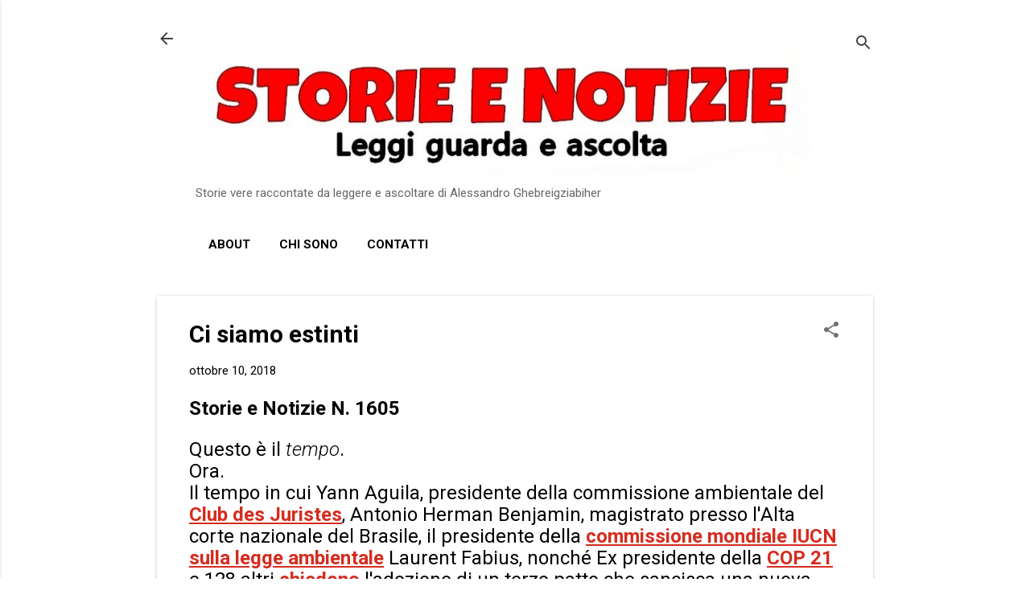

--- FILE ---
content_type: text/html; charset=UTF-8
request_url: https://www.storieenotizie.com/2018/10/ci-siamo-estinti.html
body_size: 27513
content:
<!DOCTYPE html>
<html dir='ltr' lang='it'>
<head>
<meta content='width=device-width, initial-scale=1' name='viewport'/>
<title>Ci siamo estinti</title>
<meta content='text/html; charset=UTF-8' http-equiv='Content-Type'/>
<!-- Chrome, Firefox OS and Opera -->
<meta content='#FFFFFF' name='theme-color'/>
<!-- Windows Phone -->
<meta content='#FFFFFF' name='msapplication-navbutton-color'/>
<meta content='blogger' name='generator'/>
<link href='https://www.storieenotizie.com/favicon.ico' rel='icon' type='image/x-icon'/>
<link href='https://www.storieenotizie.com/2018/10/ci-siamo-estinti.html' rel='canonical'/>
<link rel="alternate" type="application/atom+xml" title="Storie e Notizie - Atom" href="https://www.storieenotizie.com/feeds/posts/default" />
<link rel="alternate" type="application/rss+xml" title="Storie e Notizie - RSS" href="https://www.storieenotizie.com/feeds/posts/default?alt=rss" />
<link rel="service.post" type="application/atom+xml" title="Storie e Notizie - Atom" href="https://www.blogger.com/feeds/2552115422559698781/posts/default" />

<link rel="alternate" type="application/atom+xml" title="Storie e Notizie - Atom" href="https://www.storieenotizie.com/feeds/8572911313052711867/comments/default" />
<!--Can't find substitution for tag [blog.ieCssRetrofitLinks]-->
<meta content='https://www.storieenotizie.com/2018/10/ci-siamo-estinti.html' property='og:url'/>
<meta content='Ci siamo estinti' property='og:title'/>
<meta content='Storie e Notizie di Alessandro Ghebreigziabiher è un sito di approfondimento dell&#39;attualità tramite racconti ispirati da fatti realmente accaduti.' property='og:description'/>
<style type='text/css'>@font-face{font-family:'Roboto';font-style:italic;font-weight:300;font-stretch:100%;font-display:swap;src:url(//fonts.gstatic.com/s/roboto/v50/KFOKCnqEu92Fr1Mu53ZEC9_Vu3r1gIhOszmOClHrs6ljXfMMLt_QuAX-k3Yi128m0kN2.woff2)format('woff2');unicode-range:U+0460-052F,U+1C80-1C8A,U+20B4,U+2DE0-2DFF,U+A640-A69F,U+FE2E-FE2F;}@font-face{font-family:'Roboto';font-style:italic;font-weight:300;font-stretch:100%;font-display:swap;src:url(//fonts.gstatic.com/s/roboto/v50/KFOKCnqEu92Fr1Mu53ZEC9_Vu3r1gIhOszmOClHrs6ljXfMMLt_QuAz-k3Yi128m0kN2.woff2)format('woff2');unicode-range:U+0301,U+0400-045F,U+0490-0491,U+04B0-04B1,U+2116;}@font-face{font-family:'Roboto';font-style:italic;font-weight:300;font-stretch:100%;font-display:swap;src:url(//fonts.gstatic.com/s/roboto/v50/KFOKCnqEu92Fr1Mu53ZEC9_Vu3r1gIhOszmOClHrs6ljXfMMLt_QuAT-k3Yi128m0kN2.woff2)format('woff2');unicode-range:U+1F00-1FFF;}@font-face{font-family:'Roboto';font-style:italic;font-weight:300;font-stretch:100%;font-display:swap;src:url(//fonts.gstatic.com/s/roboto/v50/KFOKCnqEu92Fr1Mu53ZEC9_Vu3r1gIhOszmOClHrs6ljXfMMLt_QuAv-k3Yi128m0kN2.woff2)format('woff2');unicode-range:U+0370-0377,U+037A-037F,U+0384-038A,U+038C,U+038E-03A1,U+03A3-03FF;}@font-face{font-family:'Roboto';font-style:italic;font-weight:300;font-stretch:100%;font-display:swap;src:url(//fonts.gstatic.com/s/roboto/v50/KFOKCnqEu92Fr1Mu53ZEC9_Vu3r1gIhOszmOClHrs6ljXfMMLt_QuHT-k3Yi128m0kN2.woff2)format('woff2');unicode-range:U+0302-0303,U+0305,U+0307-0308,U+0310,U+0312,U+0315,U+031A,U+0326-0327,U+032C,U+032F-0330,U+0332-0333,U+0338,U+033A,U+0346,U+034D,U+0391-03A1,U+03A3-03A9,U+03B1-03C9,U+03D1,U+03D5-03D6,U+03F0-03F1,U+03F4-03F5,U+2016-2017,U+2034-2038,U+203C,U+2040,U+2043,U+2047,U+2050,U+2057,U+205F,U+2070-2071,U+2074-208E,U+2090-209C,U+20D0-20DC,U+20E1,U+20E5-20EF,U+2100-2112,U+2114-2115,U+2117-2121,U+2123-214F,U+2190,U+2192,U+2194-21AE,U+21B0-21E5,U+21F1-21F2,U+21F4-2211,U+2213-2214,U+2216-22FF,U+2308-230B,U+2310,U+2319,U+231C-2321,U+2336-237A,U+237C,U+2395,U+239B-23B7,U+23D0,U+23DC-23E1,U+2474-2475,U+25AF,U+25B3,U+25B7,U+25BD,U+25C1,U+25CA,U+25CC,U+25FB,U+266D-266F,U+27C0-27FF,U+2900-2AFF,U+2B0E-2B11,U+2B30-2B4C,U+2BFE,U+3030,U+FF5B,U+FF5D,U+1D400-1D7FF,U+1EE00-1EEFF;}@font-face{font-family:'Roboto';font-style:italic;font-weight:300;font-stretch:100%;font-display:swap;src:url(//fonts.gstatic.com/s/roboto/v50/KFOKCnqEu92Fr1Mu53ZEC9_Vu3r1gIhOszmOClHrs6ljXfMMLt_QuGb-k3Yi128m0kN2.woff2)format('woff2');unicode-range:U+0001-000C,U+000E-001F,U+007F-009F,U+20DD-20E0,U+20E2-20E4,U+2150-218F,U+2190,U+2192,U+2194-2199,U+21AF,U+21E6-21F0,U+21F3,U+2218-2219,U+2299,U+22C4-22C6,U+2300-243F,U+2440-244A,U+2460-24FF,U+25A0-27BF,U+2800-28FF,U+2921-2922,U+2981,U+29BF,U+29EB,U+2B00-2BFF,U+4DC0-4DFF,U+FFF9-FFFB,U+10140-1018E,U+10190-1019C,U+101A0,U+101D0-101FD,U+102E0-102FB,U+10E60-10E7E,U+1D2C0-1D2D3,U+1D2E0-1D37F,U+1F000-1F0FF,U+1F100-1F1AD,U+1F1E6-1F1FF,U+1F30D-1F30F,U+1F315,U+1F31C,U+1F31E,U+1F320-1F32C,U+1F336,U+1F378,U+1F37D,U+1F382,U+1F393-1F39F,U+1F3A7-1F3A8,U+1F3AC-1F3AF,U+1F3C2,U+1F3C4-1F3C6,U+1F3CA-1F3CE,U+1F3D4-1F3E0,U+1F3ED,U+1F3F1-1F3F3,U+1F3F5-1F3F7,U+1F408,U+1F415,U+1F41F,U+1F426,U+1F43F,U+1F441-1F442,U+1F444,U+1F446-1F449,U+1F44C-1F44E,U+1F453,U+1F46A,U+1F47D,U+1F4A3,U+1F4B0,U+1F4B3,U+1F4B9,U+1F4BB,U+1F4BF,U+1F4C8-1F4CB,U+1F4D6,U+1F4DA,U+1F4DF,U+1F4E3-1F4E6,U+1F4EA-1F4ED,U+1F4F7,U+1F4F9-1F4FB,U+1F4FD-1F4FE,U+1F503,U+1F507-1F50B,U+1F50D,U+1F512-1F513,U+1F53E-1F54A,U+1F54F-1F5FA,U+1F610,U+1F650-1F67F,U+1F687,U+1F68D,U+1F691,U+1F694,U+1F698,U+1F6AD,U+1F6B2,U+1F6B9-1F6BA,U+1F6BC,U+1F6C6-1F6CF,U+1F6D3-1F6D7,U+1F6E0-1F6EA,U+1F6F0-1F6F3,U+1F6F7-1F6FC,U+1F700-1F7FF,U+1F800-1F80B,U+1F810-1F847,U+1F850-1F859,U+1F860-1F887,U+1F890-1F8AD,U+1F8B0-1F8BB,U+1F8C0-1F8C1,U+1F900-1F90B,U+1F93B,U+1F946,U+1F984,U+1F996,U+1F9E9,U+1FA00-1FA6F,U+1FA70-1FA7C,U+1FA80-1FA89,U+1FA8F-1FAC6,U+1FACE-1FADC,U+1FADF-1FAE9,U+1FAF0-1FAF8,U+1FB00-1FBFF;}@font-face{font-family:'Roboto';font-style:italic;font-weight:300;font-stretch:100%;font-display:swap;src:url(//fonts.gstatic.com/s/roboto/v50/KFOKCnqEu92Fr1Mu53ZEC9_Vu3r1gIhOszmOClHrs6ljXfMMLt_QuAf-k3Yi128m0kN2.woff2)format('woff2');unicode-range:U+0102-0103,U+0110-0111,U+0128-0129,U+0168-0169,U+01A0-01A1,U+01AF-01B0,U+0300-0301,U+0303-0304,U+0308-0309,U+0323,U+0329,U+1EA0-1EF9,U+20AB;}@font-face{font-family:'Roboto';font-style:italic;font-weight:300;font-stretch:100%;font-display:swap;src:url(//fonts.gstatic.com/s/roboto/v50/KFOKCnqEu92Fr1Mu53ZEC9_Vu3r1gIhOszmOClHrs6ljXfMMLt_QuAb-k3Yi128m0kN2.woff2)format('woff2');unicode-range:U+0100-02BA,U+02BD-02C5,U+02C7-02CC,U+02CE-02D7,U+02DD-02FF,U+0304,U+0308,U+0329,U+1D00-1DBF,U+1E00-1E9F,U+1EF2-1EFF,U+2020,U+20A0-20AB,U+20AD-20C0,U+2113,U+2C60-2C7F,U+A720-A7FF;}@font-face{font-family:'Roboto';font-style:italic;font-weight:300;font-stretch:100%;font-display:swap;src:url(//fonts.gstatic.com/s/roboto/v50/KFOKCnqEu92Fr1Mu53ZEC9_Vu3r1gIhOszmOClHrs6ljXfMMLt_QuAj-k3Yi128m0g.woff2)format('woff2');unicode-range:U+0000-00FF,U+0131,U+0152-0153,U+02BB-02BC,U+02C6,U+02DA,U+02DC,U+0304,U+0308,U+0329,U+2000-206F,U+20AC,U+2122,U+2191,U+2193,U+2212,U+2215,U+FEFF,U+FFFD;}@font-face{font-family:'Roboto';font-style:normal;font-weight:400;font-stretch:100%;font-display:swap;src:url(//fonts.gstatic.com/s/roboto/v50/KFO7CnqEu92Fr1ME7kSn66aGLdTylUAMa3GUBHMdazTgWw.woff2)format('woff2');unicode-range:U+0460-052F,U+1C80-1C8A,U+20B4,U+2DE0-2DFF,U+A640-A69F,U+FE2E-FE2F;}@font-face{font-family:'Roboto';font-style:normal;font-weight:400;font-stretch:100%;font-display:swap;src:url(//fonts.gstatic.com/s/roboto/v50/KFO7CnqEu92Fr1ME7kSn66aGLdTylUAMa3iUBHMdazTgWw.woff2)format('woff2');unicode-range:U+0301,U+0400-045F,U+0490-0491,U+04B0-04B1,U+2116;}@font-face{font-family:'Roboto';font-style:normal;font-weight:400;font-stretch:100%;font-display:swap;src:url(//fonts.gstatic.com/s/roboto/v50/KFO7CnqEu92Fr1ME7kSn66aGLdTylUAMa3CUBHMdazTgWw.woff2)format('woff2');unicode-range:U+1F00-1FFF;}@font-face{font-family:'Roboto';font-style:normal;font-weight:400;font-stretch:100%;font-display:swap;src:url(//fonts.gstatic.com/s/roboto/v50/KFO7CnqEu92Fr1ME7kSn66aGLdTylUAMa3-UBHMdazTgWw.woff2)format('woff2');unicode-range:U+0370-0377,U+037A-037F,U+0384-038A,U+038C,U+038E-03A1,U+03A3-03FF;}@font-face{font-family:'Roboto';font-style:normal;font-weight:400;font-stretch:100%;font-display:swap;src:url(//fonts.gstatic.com/s/roboto/v50/KFO7CnqEu92Fr1ME7kSn66aGLdTylUAMawCUBHMdazTgWw.woff2)format('woff2');unicode-range:U+0302-0303,U+0305,U+0307-0308,U+0310,U+0312,U+0315,U+031A,U+0326-0327,U+032C,U+032F-0330,U+0332-0333,U+0338,U+033A,U+0346,U+034D,U+0391-03A1,U+03A3-03A9,U+03B1-03C9,U+03D1,U+03D5-03D6,U+03F0-03F1,U+03F4-03F5,U+2016-2017,U+2034-2038,U+203C,U+2040,U+2043,U+2047,U+2050,U+2057,U+205F,U+2070-2071,U+2074-208E,U+2090-209C,U+20D0-20DC,U+20E1,U+20E5-20EF,U+2100-2112,U+2114-2115,U+2117-2121,U+2123-214F,U+2190,U+2192,U+2194-21AE,U+21B0-21E5,U+21F1-21F2,U+21F4-2211,U+2213-2214,U+2216-22FF,U+2308-230B,U+2310,U+2319,U+231C-2321,U+2336-237A,U+237C,U+2395,U+239B-23B7,U+23D0,U+23DC-23E1,U+2474-2475,U+25AF,U+25B3,U+25B7,U+25BD,U+25C1,U+25CA,U+25CC,U+25FB,U+266D-266F,U+27C0-27FF,U+2900-2AFF,U+2B0E-2B11,U+2B30-2B4C,U+2BFE,U+3030,U+FF5B,U+FF5D,U+1D400-1D7FF,U+1EE00-1EEFF;}@font-face{font-family:'Roboto';font-style:normal;font-weight:400;font-stretch:100%;font-display:swap;src:url(//fonts.gstatic.com/s/roboto/v50/KFO7CnqEu92Fr1ME7kSn66aGLdTylUAMaxKUBHMdazTgWw.woff2)format('woff2');unicode-range:U+0001-000C,U+000E-001F,U+007F-009F,U+20DD-20E0,U+20E2-20E4,U+2150-218F,U+2190,U+2192,U+2194-2199,U+21AF,U+21E6-21F0,U+21F3,U+2218-2219,U+2299,U+22C4-22C6,U+2300-243F,U+2440-244A,U+2460-24FF,U+25A0-27BF,U+2800-28FF,U+2921-2922,U+2981,U+29BF,U+29EB,U+2B00-2BFF,U+4DC0-4DFF,U+FFF9-FFFB,U+10140-1018E,U+10190-1019C,U+101A0,U+101D0-101FD,U+102E0-102FB,U+10E60-10E7E,U+1D2C0-1D2D3,U+1D2E0-1D37F,U+1F000-1F0FF,U+1F100-1F1AD,U+1F1E6-1F1FF,U+1F30D-1F30F,U+1F315,U+1F31C,U+1F31E,U+1F320-1F32C,U+1F336,U+1F378,U+1F37D,U+1F382,U+1F393-1F39F,U+1F3A7-1F3A8,U+1F3AC-1F3AF,U+1F3C2,U+1F3C4-1F3C6,U+1F3CA-1F3CE,U+1F3D4-1F3E0,U+1F3ED,U+1F3F1-1F3F3,U+1F3F5-1F3F7,U+1F408,U+1F415,U+1F41F,U+1F426,U+1F43F,U+1F441-1F442,U+1F444,U+1F446-1F449,U+1F44C-1F44E,U+1F453,U+1F46A,U+1F47D,U+1F4A3,U+1F4B0,U+1F4B3,U+1F4B9,U+1F4BB,U+1F4BF,U+1F4C8-1F4CB,U+1F4D6,U+1F4DA,U+1F4DF,U+1F4E3-1F4E6,U+1F4EA-1F4ED,U+1F4F7,U+1F4F9-1F4FB,U+1F4FD-1F4FE,U+1F503,U+1F507-1F50B,U+1F50D,U+1F512-1F513,U+1F53E-1F54A,U+1F54F-1F5FA,U+1F610,U+1F650-1F67F,U+1F687,U+1F68D,U+1F691,U+1F694,U+1F698,U+1F6AD,U+1F6B2,U+1F6B9-1F6BA,U+1F6BC,U+1F6C6-1F6CF,U+1F6D3-1F6D7,U+1F6E0-1F6EA,U+1F6F0-1F6F3,U+1F6F7-1F6FC,U+1F700-1F7FF,U+1F800-1F80B,U+1F810-1F847,U+1F850-1F859,U+1F860-1F887,U+1F890-1F8AD,U+1F8B0-1F8BB,U+1F8C0-1F8C1,U+1F900-1F90B,U+1F93B,U+1F946,U+1F984,U+1F996,U+1F9E9,U+1FA00-1FA6F,U+1FA70-1FA7C,U+1FA80-1FA89,U+1FA8F-1FAC6,U+1FACE-1FADC,U+1FADF-1FAE9,U+1FAF0-1FAF8,U+1FB00-1FBFF;}@font-face{font-family:'Roboto';font-style:normal;font-weight:400;font-stretch:100%;font-display:swap;src:url(//fonts.gstatic.com/s/roboto/v50/KFO7CnqEu92Fr1ME7kSn66aGLdTylUAMa3OUBHMdazTgWw.woff2)format('woff2');unicode-range:U+0102-0103,U+0110-0111,U+0128-0129,U+0168-0169,U+01A0-01A1,U+01AF-01B0,U+0300-0301,U+0303-0304,U+0308-0309,U+0323,U+0329,U+1EA0-1EF9,U+20AB;}@font-face{font-family:'Roboto';font-style:normal;font-weight:400;font-stretch:100%;font-display:swap;src:url(//fonts.gstatic.com/s/roboto/v50/KFO7CnqEu92Fr1ME7kSn66aGLdTylUAMa3KUBHMdazTgWw.woff2)format('woff2');unicode-range:U+0100-02BA,U+02BD-02C5,U+02C7-02CC,U+02CE-02D7,U+02DD-02FF,U+0304,U+0308,U+0329,U+1D00-1DBF,U+1E00-1E9F,U+1EF2-1EFF,U+2020,U+20A0-20AB,U+20AD-20C0,U+2113,U+2C60-2C7F,U+A720-A7FF;}@font-face{font-family:'Roboto';font-style:normal;font-weight:400;font-stretch:100%;font-display:swap;src:url(//fonts.gstatic.com/s/roboto/v50/KFO7CnqEu92Fr1ME7kSn66aGLdTylUAMa3yUBHMdazQ.woff2)format('woff2');unicode-range:U+0000-00FF,U+0131,U+0152-0153,U+02BB-02BC,U+02C6,U+02DA,U+02DC,U+0304,U+0308,U+0329,U+2000-206F,U+20AC,U+2122,U+2191,U+2193,U+2212,U+2215,U+FEFF,U+FFFD;}@font-face{font-family:'Roboto';font-style:normal;font-weight:700;font-stretch:100%;font-display:swap;src:url(//fonts.gstatic.com/s/roboto/v50/KFO7CnqEu92Fr1ME7kSn66aGLdTylUAMa3GUBHMdazTgWw.woff2)format('woff2');unicode-range:U+0460-052F,U+1C80-1C8A,U+20B4,U+2DE0-2DFF,U+A640-A69F,U+FE2E-FE2F;}@font-face{font-family:'Roboto';font-style:normal;font-weight:700;font-stretch:100%;font-display:swap;src:url(//fonts.gstatic.com/s/roboto/v50/KFO7CnqEu92Fr1ME7kSn66aGLdTylUAMa3iUBHMdazTgWw.woff2)format('woff2');unicode-range:U+0301,U+0400-045F,U+0490-0491,U+04B0-04B1,U+2116;}@font-face{font-family:'Roboto';font-style:normal;font-weight:700;font-stretch:100%;font-display:swap;src:url(//fonts.gstatic.com/s/roboto/v50/KFO7CnqEu92Fr1ME7kSn66aGLdTylUAMa3CUBHMdazTgWw.woff2)format('woff2');unicode-range:U+1F00-1FFF;}@font-face{font-family:'Roboto';font-style:normal;font-weight:700;font-stretch:100%;font-display:swap;src:url(//fonts.gstatic.com/s/roboto/v50/KFO7CnqEu92Fr1ME7kSn66aGLdTylUAMa3-UBHMdazTgWw.woff2)format('woff2');unicode-range:U+0370-0377,U+037A-037F,U+0384-038A,U+038C,U+038E-03A1,U+03A3-03FF;}@font-face{font-family:'Roboto';font-style:normal;font-weight:700;font-stretch:100%;font-display:swap;src:url(//fonts.gstatic.com/s/roboto/v50/KFO7CnqEu92Fr1ME7kSn66aGLdTylUAMawCUBHMdazTgWw.woff2)format('woff2');unicode-range:U+0302-0303,U+0305,U+0307-0308,U+0310,U+0312,U+0315,U+031A,U+0326-0327,U+032C,U+032F-0330,U+0332-0333,U+0338,U+033A,U+0346,U+034D,U+0391-03A1,U+03A3-03A9,U+03B1-03C9,U+03D1,U+03D5-03D6,U+03F0-03F1,U+03F4-03F5,U+2016-2017,U+2034-2038,U+203C,U+2040,U+2043,U+2047,U+2050,U+2057,U+205F,U+2070-2071,U+2074-208E,U+2090-209C,U+20D0-20DC,U+20E1,U+20E5-20EF,U+2100-2112,U+2114-2115,U+2117-2121,U+2123-214F,U+2190,U+2192,U+2194-21AE,U+21B0-21E5,U+21F1-21F2,U+21F4-2211,U+2213-2214,U+2216-22FF,U+2308-230B,U+2310,U+2319,U+231C-2321,U+2336-237A,U+237C,U+2395,U+239B-23B7,U+23D0,U+23DC-23E1,U+2474-2475,U+25AF,U+25B3,U+25B7,U+25BD,U+25C1,U+25CA,U+25CC,U+25FB,U+266D-266F,U+27C0-27FF,U+2900-2AFF,U+2B0E-2B11,U+2B30-2B4C,U+2BFE,U+3030,U+FF5B,U+FF5D,U+1D400-1D7FF,U+1EE00-1EEFF;}@font-face{font-family:'Roboto';font-style:normal;font-weight:700;font-stretch:100%;font-display:swap;src:url(//fonts.gstatic.com/s/roboto/v50/KFO7CnqEu92Fr1ME7kSn66aGLdTylUAMaxKUBHMdazTgWw.woff2)format('woff2');unicode-range:U+0001-000C,U+000E-001F,U+007F-009F,U+20DD-20E0,U+20E2-20E4,U+2150-218F,U+2190,U+2192,U+2194-2199,U+21AF,U+21E6-21F0,U+21F3,U+2218-2219,U+2299,U+22C4-22C6,U+2300-243F,U+2440-244A,U+2460-24FF,U+25A0-27BF,U+2800-28FF,U+2921-2922,U+2981,U+29BF,U+29EB,U+2B00-2BFF,U+4DC0-4DFF,U+FFF9-FFFB,U+10140-1018E,U+10190-1019C,U+101A0,U+101D0-101FD,U+102E0-102FB,U+10E60-10E7E,U+1D2C0-1D2D3,U+1D2E0-1D37F,U+1F000-1F0FF,U+1F100-1F1AD,U+1F1E6-1F1FF,U+1F30D-1F30F,U+1F315,U+1F31C,U+1F31E,U+1F320-1F32C,U+1F336,U+1F378,U+1F37D,U+1F382,U+1F393-1F39F,U+1F3A7-1F3A8,U+1F3AC-1F3AF,U+1F3C2,U+1F3C4-1F3C6,U+1F3CA-1F3CE,U+1F3D4-1F3E0,U+1F3ED,U+1F3F1-1F3F3,U+1F3F5-1F3F7,U+1F408,U+1F415,U+1F41F,U+1F426,U+1F43F,U+1F441-1F442,U+1F444,U+1F446-1F449,U+1F44C-1F44E,U+1F453,U+1F46A,U+1F47D,U+1F4A3,U+1F4B0,U+1F4B3,U+1F4B9,U+1F4BB,U+1F4BF,U+1F4C8-1F4CB,U+1F4D6,U+1F4DA,U+1F4DF,U+1F4E3-1F4E6,U+1F4EA-1F4ED,U+1F4F7,U+1F4F9-1F4FB,U+1F4FD-1F4FE,U+1F503,U+1F507-1F50B,U+1F50D,U+1F512-1F513,U+1F53E-1F54A,U+1F54F-1F5FA,U+1F610,U+1F650-1F67F,U+1F687,U+1F68D,U+1F691,U+1F694,U+1F698,U+1F6AD,U+1F6B2,U+1F6B9-1F6BA,U+1F6BC,U+1F6C6-1F6CF,U+1F6D3-1F6D7,U+1F6E0-1F6EA,U+1F6F0-1F6F3,U+1F6F7-1F6FC,U+1F700-1F7FF,U+1F800-1F80B,U+1F810-1F847,U+1F850-1F859,U+1F860-1F887,U+1F890-1F8AD,U+1F8B0-1F8BB,U+1F8C0-1F8C1,U+1F900-1F90B,U+1F93B,U+1F946,U+1F984,U+1F996,U+1F9E9,U+1FA00-1FA6F,U+1FA70-1FA7C,U+1FA80-1FA89,U+1FA8F-1FAC6,U+1FACE-1FADC,U+1FADF-1FAE9,U+1FAF0-1FAF8,U+1FB00-1FBFF;}@font-face{font-family:'Roboto';font-style:normal;font-weight:700;font-stretch:100%;font-display:swap;src:url(//fonts.gstatic.com/s/roboto/v50/KFO7CnqEu92Fr1ME7kSn66aGLdTylUAMa3OUBHMdazTgWw.woff2)format('woff2');unicode-range:U+0102-0103,U+0110-0111,U+0128-0129,U+0168-0169,U+01A0-01A1,U+01AF-01B0,U+0300-0301,U+0303-0304,U+0308-0309,U+0323,U+0329,U+1EA0-1EF9,U+20AB;}@font-face{font-family:'Roboto';font-style:normal;font-weight:700;font-stretch:100%;font-display:swap;src:url(//fonts.gstatic.com/s/roboto/v50/KFO7CnqEu92Fr1ME7kSn66aGLdTylUAMa3KUBHMdazTgWw.woff2)format('woff2');unicode-range:U+0100-02BA,U+02BD-02C5,U+02C7-02CC,U+02CE-02D7,U+02DD-02FF,U+0304,U+0308,U+0329,U+1D00-1DBF,U+1E00-1E9F,U+1EF2-1EFF,U+2020,U+20A0-20AB,U+20AD-20C0,U+2113,U+2C60-2C7F,U+A720-A7FF;}@font-face{font-family:'Roboto';font-style:normal;font-weight:700;font-stretch:100%;font-display:swap;src:url(//fonts.gstatic.com/s/roboto/v50/KFO7CnqEu92Fr1ME7kSn66aGLdTylUAMa3yUBHMdazQ.woff2)format('woff2');unicode-range:U+0000-00FF,U+0131,U+0152-0153,U+02BB-02BC,U+02C6,U+02DA,U+02DC,U+0304,U+0308,U+0329,U+2000-206F,U+20AC,U+2122,U+2191,U+2193,U+2212,U+2215,U+FEFF,U+FFFD;}</style>
<style id='page-skin-1' type='text/css'><!--
/*! normalize.css v8.0.0 | MIT License | github.com/necolas/normalize.css */html{line-height:1.15;-webkit-text-size-adjust:100%}body{margin:0}h1{font-size:2em;margin:.67em 0}hr{box-sizing:content-box;height:0;overflow:visible}pre{font-family:monospace,monospace;font-size:1em}a{background-color:transparent}abbr[title]{border-bottom:none;text-decoration:underline;text-decoration:underline dotted}b,strong{font-weight:bolder}code,kbd,samp{font-family:monospace,monospace;font-size:1em}small{font-size:80%}sub,sup{font-size:75%;line-height:0;position:relative;vertical-align:baseline}sub{bottom:-0.25em}sup{top:-0.5em}img{border-style:none}button,input,optgroup,select,textarea{font-family:inherit;font-size:100%;line-height:1.15;margin:0}button,input{overflow:visible}button,select{text-transform:none}button,[type="button"],[type="reset"],[type="submit"]{-webkit-appearance:button}button::-moz-focus-inner,[type="button"]::-moz-focus-inner,[type="reset"]::-moz-focus-inner,[type="submit"]::-moz-focus-inner{border-style:none;padding:0}button:-moz-focusring,[type="button"]:-moz-focusring,[type="reset"]:-moz-focusring,[type="submit"]:-moz-focusring{outline:1px dotted ButtonText}fieldset{padding:.35em .75em .625em}legend{box-sizing:border-box;color:inherit;display:table;max-width:100%;padding:0;white-space:normal}progress{vertical-align:baseline}textarea{overflow:auto}[type="checkbox"],[type="radio"]{box-sizing:border-box;padding:0}[type="number"]::-webkit-inner-spin-button,[type="number"]::-webkit-outer-spin-button{height:auto}[type="search"]{-webkit-appearance:textfield;outline-offset:-2px}[type="search"]::-webkit-search-decoration{-webkit-appearance:none}::-webkit-file-upload-button{-webkit-appearance:button;font:inherit}details{display:block}summary{display:list-item}template{display:none}[hidden]{display:none}
/*!************************************************
* Blogger Template Style
* Name: Essential
**************************************************/
body{
overflow-wrap:break-word;
word-break:break-word;
word-wrap:break-word
}
.hidden{
display:none
}
.invisible{
visibility:hidden
}
.container:after,.float-container:after{
clear:both;
content:"";
display:table
}
.clearboth{
clear:both
}
#comments .comment .comment-actions,.subscribe-popup .FollowByEmail .follow-by-email-submit,.widget.Profile .profile-link,.widget.Profile .profile-link.visit-profile{
background:transparent;
border:0;
box-shadow:none;
color:#D52C1F;
cursor:pointer;
font-size:14px;
font-weight:700;
outline:none;
text-decoration:none;
text-transform:uppercase;
width:auto
}
.dim-overlay{
height:100vh;
left:0;
position:fixed;
top:0;
width:100%
}
#sharing-dim-overlay{
background-color:transparent
}
input::-ms-clear{
display:none
}
.blogger-logo,.svg-icon-24.blogger-logo{
fill:#ff9800;
opacity:1
}
.loading-spinner-large{
-webkit-animation:mspin-rotate 1568.63ms linear infinite;
animation:mspin-rotate 1568.63ms linear infinite;
height:48px;
overflow:hidden;
position:absolute;
width:48px;
z-index:200
}
.loading-spinner-large>div{
-webkit-animation:mspin-revrot 5332ms steps(4) infinite;
animation:mspin-revrot 5332ms steps(4) infinite
}
.loading-spinner-large>div>div{
-webkit-animation:mspin-singlecolor-large-film 1333ms steps(81) infinite;
animation:mspin-singlecolor-large-film 1333ms steps(81) infinite;
background-size:100%;
height:48px;
width:3888px
}
.mspin-black-large>div>div,.mspin-grey_54-large>div>div{
background-image:url(https://www.blogblog.com/indie/mspin_black_large.svg)
}
.mspin-white-large>div>div{
background-image:url(https://www.blogblog.com/indie/mspin_white_large.svg)
}
.mspin-grey_54-large{
opacity:.54
}
@-webkit-keyframes mspin-singlecolor-large-film{
0%{
-webkit-transform:translateX(0);
transform:translateX(0)
}
to{
-webkit-transform:translateX(-3888px);
transform:translateX(-3888px)
}
}
@keyframes mspin-singlecolor-large-film{
0%{
-webkit-transform:translateX(0);
transform:translateX(0)
}
to{
-webkit-transform:translateX(-3888px);
transform:translateX(-3888px)
}
}
@-webkit-keyframes mspin-rotate{
0%{
-webkit-transform:rotate(0deg);
transform:rotate(0deg)
}
to{
-webkit-transform:rotate(1turn);
transform:rotate(1turn)
}
}
@keyframes mspin-rotate{
0%{
-webkit-transform:rotate(0deg);
transform:rotate(0deg)
}
to{
-webkit-transform:rotate(1turn);
transform:rotate(1turn)
}
}
@-webkit-keyframes mspin-revrot{
0%{
-webkit-transform:rotate(0deg);
transform:rotate(0deg)
}
to{
-webkit-transform:rotate(-1turn);
transform:rotate(-1turn)
}
}
@keyframes mspin-revrot{
0%{
-webkit-transform:rotate(0deg);
transform:rotate(0deg)
}
to{
-webkit-transform:rotate(-1turn);
transform:rotate(-1turn)
}
}
.skip-navigation{
background-color:#fff;
box-sizing:border-box;
color:#000;
display:block;
height:0;
left:0;
line-height:50px;
overflow:hidden;
padding-top:0;
position:fixed;
text-align:center;
top:0;
-webkit-transition:box-shadow .3s,height .3s,padding-top .3s;
transition:box-shadow .3s,height .3s,padding-top .3s;
width:100%;
z-index:900
}
.skip-navigation:focus{
box-shadow:0 4px 5px 0 rgba(0,0,0,.14),0 1px 10px 0 rgba(0,0,0,.12),0 2px 4px -1px rgba(0,0,0,.2);
height:50px
}
#main{
outline:none
}
.main-heading{
position:absolute;
clip:rect(1px,1px,1px,1px);
padding:0;
border:0;
height:1px;
width:1px;
overflow:hidden
}
.Attribution{
margin-top:1em;
text-align:center
}
.Attribution .blogger img,.Attribution .blogger svg{
vertical-align:bottom
}
.Attribution .blogger img{
margin-right:.5em
}
.Attribution div{
line-height:24px;
margin-top:.5em
}
.Attribution .copyright,.Attribution .image-attribution{
font-size:.7em;
margin-top:1.5em
}
.BLOG_mobile_video_class{
display:none
}
.bg-photo{
background-attachment:scroll!important
}
body .CSS_LIGHTBOX{
z-index:900
}
.extendable .show-less,.extendable .show-more{
border-color:#D52C1F;
color:#D52C1F;
margin-top:8px
}
.extendable .show-less.hidden,.extendable .show-more.hidden,.inline-ad{
display:none
}
.inline-ad{
max-width:100%;
overflow:hidden
}
.adsbygoogle{
display:block
}
#cookieChoiceInfo{
bottom:0;
top:auto
}
iframe.b-hbp-video{
border:0
}
.post-body iframe,.post-body img{
max-width:100%
}
.post-body a[imageanchor=\31]{
display:inline-block
}
.byline{
margin-right:1em
}
.byline:last-child{
margin-right:0
}
.link-copied-dialog{
max-width:520px;
outline:0
}
.link-copied-dialog .modal-dialog-buttons{
margin-top:8px
}
.link-copied-dialog .goog-buttonset-default{
background:transparent;
border:0
}
.link-copied-dialog .goog-buttonset-default:focus{
outline:0
}
.paging-control-container{
margin-bottom:16px
}
.paging-control-container .paging-control{
display:inline-block
}
.paging-control-container .comment-range-text:after,.paging-control-container .paging-control{
color:#D52C1F
}
.paging-control-container .comment-range-text,.paging-control-container .paging-control{
margin-right:8px
}
.paging-control-container .comment-range-text:after,.paging-control-container .paging-control:after{
content:"\b7";
cursor:default;
padding-left:8px;
pointer-events:none
}
.paging-control-container .comment-range-text:last-child:after,.paging-control-container .paging-control:last-child:after{
content:none
}
.byline.reactions iframe{
height:20px
}
.b-notification{
color:#000;
background-color:#fff;
border-bottom:1px solid #000;
box-sizing:border-box;
padding:16px 32px;
text-align:center
}
.b-notification.visible{
-webkit-transition:margin-top .3s cubic-bezier(.4,0,.2,1);
transition:margin-top .3s cubic-bezier(.4,0,.2,1)
}
.b-notification.invisible{
position:absolute
}
.b-notification-close{
position:absolute;
right:8px;
top:8px
}
.no-posts-message{
line-height:40px;
text-align:center
}
@media screen and (max-width:800px){
body.item-view .post-body a[imageanchor=\31][style*=float\:\ left\;],body.item-view .post-body a[imageanchor=\31][style*=float\:\ right\;]{
float:none!important;
clear:none!important
}
body.item-view .post-body a[imageanchor=\31] img{
display:block;
height:auto;
margin:0 auto
}
body.item-view .post-body>.separator:first-child>a[imageanchor=\31]:first-child{
margin-top:20px
}
.post-body a[imageanchor]{
display:block
}
body.item-view .post-body a[imageanchor=\31]{
margin-left:0!important;
margin-right:0!important
}
body.item-view .post-body a[imageanchor=\31]+a[imageanchor=\31]{
margin-top:16px
}
}
.item-control{
display:none
}
#comments{
border-top:1px dashed rgba(0,0,0,.54);
margin-top:20px;
padding:20px
}
#comments .comment-thread ol{
margin:0;
padding-left:0;
padding-left:0
}
#comments .comment-thread .comment-replies,#comments .comment .comment-replybox-single{
margin-left:60px
}
#comments .comment-thread .thread-count{
display:none
}
#comments .comment{
list-style-type:none;
padding:0 0 30px;
position:relative
}
#comments .comment .comment{
padding-bottom:8px
}
.comment .avatar-image-container{
position:absolute
}
.comment .avatar-image-container img{
border-radius:50%
}
.avatar-image-container svg,.comment .avatar-image-container .avatar-icon{
border-radius:50%;
border:1px solid #707070;
box-sizing:border-box;
fill:#707070;
height:35px;
margin:0;
padding:7px;
width:35px
}
.comment .comment-block{
margin-top:10px;
margin-left:60px;
padding-bottom:0
}
#comments .comment-author-header-wrapper{
margin-left:40px
}
#comments .comment .thread-expanded .comment-block{
padding-bottom:20px
}
#comments .comment .comment-header .user,#comments .comment .comment-header .user a{
color:#000000;
font-style:normal;
font-weight:700
}
#comments .comment .comment-actions{
bottom:0;
margin-bottom:15px;
position:absolute
}
#comments .comment .comment-actions>*{
margin-right:8px
}
#comments .comment .comment-header .datetime{
bottom:0;
display:inline-block;
font-size:13px;
font-style:italic;
margin-left:8px
}
#comments .comment .comment-footer .comment-timestamp a,#comments .comment .comment-header .datetime,#comments .comment .comment-header .datetime a{
color:rgba(0,0,0,.54)
}
#comments .comment .comment-content,.comment .comment-body{
margin-top:12px;
word-break:break-word
}
.comment-body{
margin-bottom:12px
}
#comments.embed[data-num-comments=\30]{
border:0;
margin-top:0;
padding-top:0
}
#comment-editor-src,#comments.embed[data-num-comments=\30] #comment-post-message,#comments.embed[data-num-comments=\30] div.comment-form>p,#comments.embed[data-num-comments=\30] p.comment-footer{
display:none
}
.comments .comments-content .loadmore.loaded{
max-height:0;
opacity:0;
overflow:hidden
}
.extendable .remaining-items{
height:0;
overflow:hidden;
-webkit-transition:height .3s cubic-bezier(.4,0,.2,1);
transition:height .3s cubic-bezier(.4,0,.2,1)
}
.extendable .remaining-items.expanded{
height:auto
}
.svg-icon-24,.svg-icon-24-button{
cursor:pointer;
height:24px;
width:24px;
min-width:24px
}
.touch-icon{
margin:-12px;
padding:12px
}
.touch-icon:active,.touch-icon:focus{
background-color:hsla(0,0%,60%,.4);
border-radius:50%
}
svg:not(:root).touch-icon{
overflow:visible
}
html[dir=rtl] .rtl-reversible-icon{
-webkit-transform:scaleX(-1);
transform:scaleX(-1)
}
.svg-icon-24-button,.touch-icon-button{
background:transparent;
border:0;
margin:0;
outline:none;
padding:0
}
.touch-icon-button .touch-icon:active,.touch-icon-button .touch-icon:focus{
background-color:transparent
}
.touch-icon-button:active .touch-icon,.touch-icon-button:focus .touch-icon{
background-color:hsla(0,0%,60%,.4);
border-radius:50%
}
.Profile .default-avatar-wrapper .avatar-icon{
border-radius:50%;
border:1px solid #707070;
box-sizing:border-box;
fill:#707070;
margin:0
}
.Profile .individual .default-avatar-wrapper .avatar-icon{
padding:25px
}
.Profile .individual .avatar-icon,.Profile .individual .profile-img{
height:120px;
width:120px
}
.Profile .team .default-avatar-wrapper .avatar-icon{
padding:8px
}
.Profile .team .avatar-icon,.Profile .team .default-avatar-wrapper,.Profile .team .profile-img{
height:40px;
width:40px
}
.snippet-container{
margin:0;
position:relative;
overflow:hidden
}
.snippet-fade{
bottom:0;
box-sizing:border-box;
position:absolute;
width:96px;
right:0
}
.snippet-fade:after{
content:"\2026";
float:right
}
.post-bottom{
-webkit-box-align:center;
align-items:center;
display:-webkit-box;
display:flex;
flex-wrap:wrap
}
.post-footer{
-webkit-box-flex:1;
flex:1 1 auto;
flex-wrap:wrap;
-webkit-box-ordinal-group:2;
order:1
}
.post-footer>*{
-webkit-box-flex:0;
flex:0 1 auto
}
.post-footer .byline:last-child{
margin-right:1em
}
.jump-link{
-webkit-box-flex:0;
flex:0 0 auto;
-webkit-box-ordinal-group:3;
order:2
}
.centered-top-container.sticky{
left:0;
position:fixed;
right:0;
top:0;
width:auto;
z-index:50;
-webkit-transition-property:opacity,-webkit-transform;
transition-property:opacity,-webkit-transform;
transition-property:transform,opacity;
transition-property:transform,opacity,-webkit-transform;
-webkit-transition-duration:.2s;
transition-duration:.2s;
-webkit-transition-timing-function:cubic-bezier(.4,0,.2,1);
transition-timing-function:cubic-bezier(.4,0,.2,1)
}
.centered-top-placeholder{
display:none
}
.collapsed-header .centered-top-placeholder{
display:block
}
.centered-top-container .Header .replaced h1,.centered-top-placeholder .Header .replaced h1{
display:none
}
.centered-top-container.sticky .Header .replaced h1{
display:block
}
.centered-top-container.sticky .Header .header-widget{
background:none
}
.centered-top-container.sticky .Header .header-image-wrapper{
display:none
}
.centered-top-container img,.centered-top-placeholder img{
max-width:100%
}
.collapsible{
-webkit-transition:height .3s cubic-bezier(.4,0,.2,1);
transition:height .3s cubic-bezier(.4,0,.2,1)
}
.collapsible,.collapsible>summary{
display:block;
overflow:hidden
}
.collapsible>:not(summary){
display:none
}
.collapsible[open]>:not(summary){
display:block
}
.collapsible:focus,.collapsible>summary:focus{
outline:none
}
.collapsible>summary{
cursor:pointer;
display:block;
padding:0
}
.collapsible:focus>summary,.collapsible>summary:focus{
background-color:transparent
}
.collapsible>summary::-webkit-details-marker{
display:none
}
.collapsible-title{
-webkit-box-align:center;
align-items:center;
display:-webkit-box;
display:flex
}
.collapsible-title .title{
-webkit-box-flex:1;
flex:1 1 auto;
-webkit-box-ordinal-group:1;
order:0;
overflow:hidden;
text-overflow:ellipsis;
white-space:nowrap
}
.collapsible-title .chevron-down,.collapsible[open] .collapsible-title .chevron-up{
display:block
}
.collapsible-title .chevron-up,.collapsible[open] .collapsible-title .chevron-down{
display:none
}
.flat-button{
font-weight:700;
text-transform:uppercase;
border-radius:2px;
padding:8px;
margin:-8px
}
.flat-button,.flat-icon-button{
cursor:pointer;
display:inline-block
}
.flat-icon-button{
background:transparent;
border:0;
outline:none;
margin:-12px;
padding:12px;
box-sizing:content-box;
line-height:0
}
.flat-icon-button,.flat-icon-button .splash-wrapper{
border-radius:50%
}
.flat-icon-button .splash.animate{
-webkit-animation-duration:.3s;
animation-duration:.3s
}
.overflowable-container{
max-height:46px;
overflow:hidden;
position:relative
}
.overflow-button{
cursor:pointer
}
#overflowable-dim-overlay{
background:transparent
}
.overflow-popup{
box-shadow:0 2px 2px 0 rgba(0,0,0,.14),0 3px 1px -2px rgba(0,0,0,.2),0 1px 5px 0 rgba(0,0,0,.12);
background-color:#ffffff;
left:0;
max-width:calc(100% - 32px);
position:absolute;
top:0;
visibility:hidden;
z-index:101
}
.overflow-popup ul{
list-style:none
}
.overflow-popup .tabs li,.overflow-popup li{
display:block;
height:auto
}
.overflow-popup .tabs li{
padding-left:0;
padding-right:0
}
.overflow-button.hidden,.overflow-popup .tabs li.hidden,.overflow-popup li.hidden{
display:none
}
.pill-button{
background:transparent;
border:1px solid;
border-radius:12px;
cursor:pointer;
display:inline-block;
padding:4px 16px;
text-transform:uppercase
}
.ripple{
position:relative
}
.ripple>*{
z-index:1
}
.splash-wrapper{
bottom:0;
left:0;
overflow:hidden;
pointer-events:none;
position:absolute;
right:0;
top:0;
z-index:0
}
.splash{
background:#ccc;
border-radius:100%;
display:block;
opacity:.6;
position:absolute;
-webkit-transform:scale(0);
transform:scale(0)
}
.splash.animate{
-webkit-animation:ripple-effect .4s linear;
animation:ripple-effect .4s linear
}
@-webkit-keyframes ripple-effect{
to{
opacity:0;
-webkit-transform:scale(2.5);
transform:scale(2.5)
}
}
@keyframes ripple-effect{
to{
opacity:0;
-webkit-transform:scale(2.5);
transform:scale(2.5)
}
}
.search{
display:-webkit-box;
display:flex;
line-height:24px;
width:24px
}
.search.focused,.search.focused .section{
width:100%
}
.search form{
z-index:101
}
.search h3{
display:none
}
.search form{
display:-webkit-box;
display:flex;
-webkit-box-flex:1;
flex:1 0 0;
border-bottom:1px solid transparent;
padding-bottom:8px
}
.search form>*{
display:none
}
.search.focused form>*{
display:block
}
.search .search-input label{
display:none
}
.collapsed-header .centered-top-container .search.focused form{
border-bottom-color:transparent
}
.search-expand{
-webkit-box-flex:0;
flex:0 0 auto
}
.search-expand-text{
display:none
}
.search-close{
display:inline;
vertical-align:middle
}
.search-input{
-webkit-box-flex:1;
flex:1 0 1px
}
.search-input input{
background:none;
border:0;
box-sizing:border-box;
color:#424242;
display:inline-block;
outline:none;
width:calc(100% - 48px)
}
.search-input input.no-cursor{
color:transparent;
text-shadow:0 0 0 #424242
}
.collapsed-header .centered-top-container .search-action,.collapsed-header .centered-top-container .search-input input{
color:#000000
}
.collapsed-header .centered-top-container .search-input input.no-cursor{
color:transparent;
text-shadow:0 0 0 #000000
}
.collapsed-header .centered-top-container .search-input input.no-cursor:focus,.search-input input.no-cursor:focus{
outline:none
}
.search-focused>*{
visibility:hidden
}
.search-focused .search,.search-focused .search-icon{
visibility:visible
}
.widget.Sharing .sharing-button{
display:none
}
.widget.Sharing .sharing-buttons li{
padding:0
}
.widget.Sharing .sharing-buttons li span{
display:none
}
.post-share-buttons{
position:relative
}
.sharing-open.touch-icon-button:active .touch-icon,.sharing-open.touch-icon-button:focus .touch-icon{
background-color:transparent
}
.share-buttons{
background-color:#ffffff;
border-radius:2px;
box-shadow:0 2px 2px 0 rgba(0,0,0,.14),0 3px 1px -2px rgba(0,0,0,.2),0 1px 5px 0 rgba(0,0,0,.12);
color:#000000;
list-style:none;
margin:0;
padding:8px 0;
position:absolute;
top:-11px;
min-width:200px;
z-index:101
}
.share-buttons.hidden{
display:none
}
.sharing-button{
background:transparent;
border:0;
margin:0;
outline:none;
padding:0;
cursor:pointer
}
.share-buttons li{
margin:0;
height:48px
}
.share-buttons li:last-child{
margin-bottom:0
}
.share-buttons li .sharing-platform-button{
box-sizing:border-box;
cursor:pointer;
display:block;
height:100%;
margin-bottom:0;
padding:0 16px;
position:relative;
width:100%
}
.share-buttons li .sharing-platform-button:focus,.share-buttons li .sharing-platform-button:hover{
background-color:hsla(0,0%,50.2%,.1);
outline:none
}
.share-buttons li svg[class*=sharing-],.share-buttons li svg[class^=sharing-]{
position:absolute;
top:10px
}
.share-buttons li span.sharing-platform-button{
position:relative;
top:0
}
.share-buttons li .platform-sharing-text{
display:block;
font-size:16px;
line-height:48px;
white-space:nowrap;
margin-left:56px
}
.sidebar-container{
background-color:#ffffff;
max-width:284px;
overflow-y:auto;
-webkit-transition-property:-webkit-transform;
transition-property:-webkit-transform;
transition-property:transform;
transition-property:transform,-webkit-transform;
-webkit-transition-duration:.3s;
transition-duration:.3s;
-webkit-transition-timing-function:cubic-bezier(0,0,.2,1);
transition-timing-function:cubic-bezier(0,0,.2,1);
width:284px;
z-index:101;
-webkit-overflow-scrolling:touch
}
.sidebar-container .navigation{
line-height:0;
padding:16px
}
.sidebar-container .sidebar-back{
cursor:pointer
}
.sidebar-container .widget{
background:none;
margin:0 16px;
padding:16px 0
}
.sidebar-container .widget .title{
color:#000000;
margin:0
}
.sidebar-container .widget ul{
list-style:none;
margin:0;
padding:0
}
.sidebar-container .widget ul ul{
margin-left:1em
}
.sidebar-container .widget li{
font-size:16px;
line-height:normal
}
.sidebar-container .widget+.widget{
border-top:1px dashed #cccccc
}
.BlogArchive li{
margin:16px 0
}
.BlogArchive li:last-child{
margin-bottom:0
}
.Label li a{
display:inline-block
}
.BlogArchive .post-count,.Label .label-count{
float:right;
margin-left:.25em
}
.BlogArchive .post-count:before,.Label .label-count:before{
content:"("
}
.BlogArchive .post-count:after,.Label .label-count:after{
content:")"
}
.widget.Translate .skiptranslate>div{
display:block!important
}
.widget.Profile .profile-link{
display:-webkit-box;
display:flex
}
.widget.Profile .team-member .default-avatar-wrapper,.widget.Profile .team-member .profile-img{
-webkit-box-flex:0;
flex:0 0 auto;
margin-right:1em
}
.widget.Profile .individual .profile-link{
-webkit-box-orient:vertical;
-webkit-box-direction:normal;
flex-direction:column
}
.widget.Profile .team .profile-link .profile-name{
align-self:center;
display:block;
-webkit-box-flex:1;
flex:1 1 auto
}
.dim-overlay{
background-color:rgba(0,0,0,.54);
z-index:100
}
body.sidebar-visible{
overflow-y:hidden
}
@media screen and (max-width:1439px){
.sidebar-container{
bottom:0;
position:fixed;
top:0;
left:0;
right:auto
}
.sidebar-container.sidebar-invisible{
-webkit-transition-timing-function:cubic-bezier(.4,0,.6,1);
transition-timing-function:cubic-bezier(.4,0,.6,1);
-webkit-transform:translateX(-284px);
transform:translateX(-284px)
}
}
@media screen and (min-width:1440px){
.sidebar-container{
position:absolute;
top:0;
left:0;
right:auto
}
.sidebar-container .navigation{
display:none
}
}
.dialog{
box-shadow:0 2px 2px 0 rgba(0,0,0,.14),0 3px 1px -2px rgba(0,0,0,.2),0 1px 5px 0 rgba(0,0,0,.12);
background:#ffffff;
box-sizing:border-box;
color:#000000;
padding:30px;
position:fixed;
text-align:center;
width:calc(100% - 24px);
z-index:101
}
.dialog input[type=email],.dialog input[type=text]{
background-color:transparent;
border:0;
border-bottom:1px solid rgba(0,0,0,.12);
color:#000000;
display:block;
font-family:Roboto, sans-serif;
font-size:16px;
line-height:24px;
margin:auto;
padding-bottom:7px;
outline:none;
text-align:center;
width:100%
}
.dialog input[type=email]::-webkit-input-placeholder,.dialog input[type=text]::-webkit-input-placeholder{
color:#000000
}
.dialog input[type=email]::-moz-placeholder,.dialog input[type=text]::-moz-placeholder{
color:#000000
}
.dialog input[type=email]:-ms-input-placeholder,.dialog input[type=text]:-ms-input-placeholder{
color:#000000
}
.dialog input[type=email]::-ms-input-placeholder,.dialog input[type=text]::-ms-input-placeholder{
color:#000000
}
.dialog input[type=email]::placeholder,.dialog input[type=text]::placeholder{
color:#000000
}
.dialog input[type=email]:focus,.dialog input[type=text]:focus{
border-bottom:2px solid #D52C1F;
padding-bottom:6px
}
.dialog input.no-cursor{
color:transparent;
text-shadow:0 0 0 #000000
}
.dialog input.no-cursor:focus{
outline:none
}
.dialog input[type=submit]{
font-family:Roboto, sans-serif
}
.dialog .goog-buttonset-default{
color:#D52C1F
}
.subscribe-popup{
max-width:364px
}
.subscribe-popup h3{
color:#000000;
font-size:1.8em;
margin-top:0
}
.subscribe-popup .FollowByEmail h3{
display:none
}
.subscribe-popup .FollowByEmail .follow-by-email-submit{
color:#D52C1F;
display:inline-block;
margin:24px auto 0;
width:auto;
white-space:normal
}
.subscribe-popup .FollowByEmail .follow-by-email-submit:disabled{
cursor:default;
opacity:.3
}
@media (max-width:800px){
.blog-name div.widget.Subscribe{
margin-bottom:16px
}
body.item-view .blog-name div.widget.Subscribe{
margin:8px auto 16px;
width:100%
}
}
.tabs{
list-style:none
}
.tabs li,.tabs li a{
display:inline-block
}
.tabs li a{
cursor:pointer;
font-weight:700;
text-transform:uppercase;
padding:12px 8px
}
.tabs .selected{
border-bottom:4px solid #424242
}
.tabs .selected a{
color:#424242
}
body#layout .bg-photo,body#layout .bg-photo-overlay{
display:none
}
body#layout .page_body{
padding:0;
position:relative;
top:0
}
body#layout .page{
display:inline-block;
left:inherit;
position:relative;
vertical-align:top;
width:540px
}
body#layout .centered{
max-width:954px
}
body#layout .navigation{
display:none
}
body#layout .sidebar-container{
display:inline-block;
width:40%
}
body#layout .hamburger-menu,body#layout .search{
display:none
}
.centered-top-container .svg-icon-24,body.collapsed-header .centered-top-placeholder .svg-icon-24{
fill:#424242
}
.sidebar-container .svg-icon-24{
fill:#707070
}
.centered-bottom .svg-icon-24,body.collapsed-header .centered-top-container .svg-icon-24{
fill:#707070
}
.centered-bottom .share-buttons .svg-icon-24,.share-buttons .svg-icon-24{
fill:#000000
}
body{
background-color:#FFFFFF;
color:#000000;
font:15px Roboto, sans-serif;
margin:0;
min-height:100vh
}
img{
max-width:100%
}
h3{
color:#000000;
font-size:16px
}
a{
text-decoration:none;
color:#D52C1F
}
a:visited{
color:#D52C1F
}
a:hover{
color:#D52C1F
}
blockquote{
color:#000000;
font:italic 300 15px Roboto, sans-serif;
font-size:x-large;
text-align:center
}
.pill-button{
font-size:12px
}
.bg-photo-container{
height:480px;
overflow:hidden;
position:absolute;
width:100%;
z-index:1
}
.bg-photo{
background:#FFFFFF none repeat scroll top left;
background-attachment:scroll;
background-size:cover;
-webkit-filter:blur(0px);
filter:blur(0px);
height:calc(100% + 2 * 0px);
left:0px;
position:absolute;
top:0px;
width:calc(100% + 2 * 0px)
}
.bg-photo-overlay{
background:#FFFFFF;
background-size:cover;
height:480px;
position:absolute;
width:100%;
z-index:2
}
.hamburger-menu{
float:left;
margin-top:0
}
.sticky .hamburger-menu{
float:none;
position:absolute
}
.no-sidebar-widget .hamburger-menu{
display:none
}
.footer .widget .title{
margin:0;
line-height:24px
}
.search{
border-bottom:1px solid rgba(66, 66, 66, 0);
float:right;
position:relative;
-webkit-transition-property:width;
transition-property:width;
-webkit-transition-duration:.5s;
transition-duration:.5s;
-webkit-transition-timing-function:cubic-bezier(.4,0,.2,1);
transition-timing-function:cubic-bezier(.4,0,.2,1);
z-index:101
}
.search .dim-overlay{
background-color:transparent
}
.search form{
height:36px;
-webkit-transition:border-color .2s cubic-bezier(.4,0,.2,1) .5s;
transition:border-color .2s cubic-bezier(.4,0,.2,1) .5s
}
.search.focused{
width:calc(100% - 48px)
}
.search.focused form{
display:-webkit-box;
display:flex;
-webkit-box-flex:1;
flex:1 0 1px;
border-color:#424242;
margin-left:-24px;
padding-left:36px;
position:relative;
width:auto
}
.item-view .search,.sticky .search{
right:0;
float:none;
margin-left:0;
position:absolute
}
.item-view .search.focused,.sticky .search.focused{
width:calc(100% - 50px)
}
.item-view .search.focused form,.sticky .search.focused form{
border-bottom-color:#000000
}
.centered-top-placeholder.cloned .search form{
z-index:30
}
.search_button{
-webkit-box-flex:0;
flex:0 0 24px;
-webkit-box-orient:vertical;
-webkit-box-direction:normal;
flex-direction:column
}
.search_button svg{
margin-top:0
}
.search-input{
height:48px
}
.search-input input{
display:block;
color:#424242;
font:16px Roboto, sans-serif;
height:48px;
line-height:48px;
padding:0;
width:100%
}
.search-input input::-webkit-input-placeholder{
color:#424242;
opacity:.3
}
.search-input input::-moz-placeholder{
color:#424242;
opacity:.3
}
.search-input input:-ms-input-placeholder{
color:#424242;
opacity:.3
}
.search-input input::-ms-input-placeholder{
color:#424242;
opacity:.3
}
.search-input input::placeholder{
color:#424242;
opacity:.3
}
.search-action{
background:transparent;
border:0;
color:#424242;
cursor:pointer;
display:none;
height:48px;
margin-top:0
}
.sticky .search-action{
color:#000000
}
.search.focused .search-action{
display:block
}
.search.focused .search-action:disabled{
opacity:.3
}
.page_body{
position:relative;
z-index:20
}
.page_body .widget{
margin-bottom:16px
}
.page_body .centered{
box-sizing:border-box;
display:-webkit-box;
display:flex;
-webkit-box-orient:vertical;
-webkit-box-direction:normal;
flex-direction:column;
margin:0 auto;
max-width:922px;
min-height:100vh;
padding:24px 0
}
.page_body .centered>*{
-webkit-box-flex:0;
flex:0 0 auto
}
.page_body .centered>.footer{
margin-top:auto;
text-align:center
}
.blog-name{
margin:32px 0 16px
}
.item-view .blog-name,.sticky .blog-name{
box-sizing:border-box;
margin-left:36px;
min-height:48px;
opacity:1;
padding-top:12px
}
.blog-name .subscribe-section-container{
margin-bottom:32px;
text-align:center;
-webkit-transition-property:opacity;
transition-property:opacity;
-webkit-transition-duration:.5s;
transition-duration:.5s
}
.item-view .blog-name .subscribe-section-container,.sticky .blog-name .subscribe-section-container{
margin:0 0 8px
}
.blog-name .subscribe-empty-placeholder{
margin-bottom:48px
}
.blog-name .PageList{
margin-top:16px;
padding-top:8px;
text-align:center
}
.blog-name .PageList .overflowable-contents{
width:100%
}
.blog-name .PageList h3.title{
color:#424242;
margin:8px auto;
text-align:center;
width:100%
}
.centered-top-container .blog-name{
-webkit-transition-property:opacity;
transition-property:opacity;
-webkit-transition-duration:.5s;
transition-duration:.5s
}
.item-view .return_link{
margin-bottom:12px;
margin-top:12px;
position:absolute
}
.item-view .blog-name{
display:-webkit-box;
display:flex;
flex-wrap:wrap;
margin:0 48px 27px
}
.item-view .subscribe-section-container{
-webkit-box-flex:0;
flex:0 0 auto
}
.item-view #header,.item-view .Header{
margin-bottom:5px;
margin-right:15px
}
.item-view .sticky .Header{
margin-bottom:0
}
.item-view .Header p{
margin:10px 0 0;
text-align:left
}
.item-view .post-share-buttons-bottom{
margin-right:16px
}
.sticky{
background:#ffffff;
box-shadow:0 0 20px 0 rgba(0,0,0,.7);
box-sizing:border-box;
margin-left:0
}
.sticky #header{
margin-bottom:8px;
margin-right:8px
}
.sticky .centered-top{
margin:4px auto;
max-width:890px;
min-height:48px
}
.sticky .blog-name{
display:-webkit-box;
display:flex;
margin:0 48px
}
.sticky .blog-name #header{
-webkit-box-flex:0;
flex:0 1 auto;
-webkit-box-ordinal-group:2;
order:1;
overflow:hidden
}
.sticky .blog-name .subscribe-section-container{
-webkit-box-flex:0;
flex:0 0 auto;
-webkit-box-ordinal-group:3;
order:2
}
.sticky .Header h1{
overflow:hidden;
text-overflow:ellipsis;
white-space:nowrap;
margin-right:-10px;
margin-bottom:-10px;
padding-right:10px;
padding-bottom:10px
}
.sticky .Header p,.sticky .PageList{
display:none
}
.search-focused .hamburger-menu,.search-focused>*{
visibility:visible
}
.item-view .search-focused .blog-name,.sticky .search-focused .blog-name{
opacity:0
}
.centered-bottom,.centered-top-container,.centered-top-placeholder{
padding:0 16px
}
.centered-top{
position:relative
}
.item-view .centered-top.search-focused .subscribe-section-container,.sticky .centered-top.search-focused .subscribe-section-container{
opacity:0
}
.page_body.has-vertical-ads .centered .centered-bottom{
display:inline-block;
width:calc(100% - 176px)
}
.Header h1{
font:normal bold 45px Roboto, sans-serif;
line-height:normal;
margin:0 0 13px;
text-align:center;
width:100%
}
.Header h1,.Header h1 a,.Header h1 a:hover,.Header h1 a:visited{
color:#424242
}
.item-view .Header h1,.sticky .Header h1{
font-size:24px;
line-height:24px;
margin:0;
text-align:left
}
.sticky .Header h1,.sticky .Header h1 a,.sticky .Header h1 a:hover,.sticky .Header h1 a:visited{
color:#000000
}
.Header p{
color:#424242;
margin:0 0 13px;
opacity:.8;
text-align:center
}
.widget .title{
line-height:28px
}
.BlogArchive li{
font-size:16px
}
.BlogArchive .post-count{
color:#000000
}
#page_body .FeaturedPost,.Blog .blog-posts .post-outer-container{
background:#ffffff;
min-height:40px;
padding:30px 40px;
width:auto;
box-shadow:0 1px 4px 0 rgba(60, 64, 67, 0.30)
}
.Blog .blog-posts .post-outer-container:last-child{
margin-bottom:0
}
.Blog .blog-posts .post-outer-container .post-outer{
border:0;
position:relative;
padding-bottom:.25em
}
.post-outer-container{
margin-bottom:16px
}
.post:first-child{
margin-top:0
}
.post .thumb{
float:left;
height:20%;
width:20%
}
.post-share-buttons-bottom,.post-share-buttons-top{
float:right
}
.post-share-buttons-bottom{
margin-right:24px
}
.post-footer,.post-header{
clear:left;
color:#000000;
margin:0;
width:inherit
}
.blog-pager{
text-align:center
}
.blog-pager a{
color:#D52C1F
}
.blog-pager a:visited{
color:#D52C1F
}
.blog-pager a:hover{
color:#D52C1F
}
.post-title{
font:normal bold 30px Roboto, sans-serif;
float:left;
margin:0 0 8px;
max-width:calc(100% - 48px)
}
.post-title a{
font:normal bold 30px Roboto, sans-serif
}
.post-title,.post-title a,.post-title a:hover,.post-title a:visited{
color:#000000
}
.post-body{
color:#000000;
font:15px Roboto, sans-serif;
line-height:1.6em;
margin:1.5em 0 2em;
display:block
}
.post-body img{
height:inherit
}
.post-body .snippet-thumbnail{
float:left;
margin:0;
margin-right:2em;
max-height:128px;
max-width:128px
}
.post-body .snippet-thumbnail img{
max-width:100%
}
.main .FeaturedPost .widget-content{
border:0;
position:relative;
padding-bottom:.25em
}
.FeaturedPost img{
margin-top:2em
}
.FeaturedPost .snippet-container{
margin:2em 0
}
.FeaturedPost .snippet-container p{
margin:0
}
.FeaturedPost .snippet-thumbnail{
float:none;
height:auto;
margin-bottom:2em;
margin-right:0;
overflow:hidden;
max-height:calc(600px + 2em);
max-width:100%;
text-align:center;
width:100%
}
.FeaturedPost .snippet-thumbnail img{
max-width:100%;
width:100%
}
.byline{
color:#000000;
display:inline-block;
line-height:24px;
margin-top:8px;
vertical-align:top
}
.byline.post-author:first-child{
margin-right:0
}
.byline.reactions .reactions-label{
line-height:22px;
vertical-align:top
}
.byline.post-share-buttons{
position:relative;
display:inline-block;
margin-top:0;
width:100%
}
.byline.post-share-buttons .sharing{
float:right
}
.flat-button.ripple:hover{
background-color:rgba(213,44,31,.12)
}
.flat-button.ripple .splash{
background-color:rgba(213,44,31,.4)
}
a.timestamp-link,a:active.timestamp-link,a:visited.timestamp-link{
color:inherit;
font:inherit;
text-decoration:inherit
}
.post-share-buttons{
margin-left:0
}
.post-share-buttons.invisible{
display:none
}
.clear-sharing{
min-height:24px
}
.comment-link{
color:#D52C1F;
position:relative
}
.comment-link .num_comments{
margin-left:8px;
vertical-align:top
}
#comment-holder .continue{
display:none
}
#comment-editor{
margin-bottom:20px;
margin-top:20px
}
#comments .comment-form h4,#comments h3.title{
position:absolute;
clip:rect(1px,1px,1px,1px);
padding:0;
border:0;
height:1px;
width:1px;
overflow:hidden
}
.post-filter-message{
background-color:rgba(0,0,0,.7);
color:#fff;
display:table;
margin-bottom:16px;
width:100%
}
.post-filter-message div{
display:table-cell;
padding:15px 28px
}
.post-filter-message div:last-child{
padding-left:0;
text-align:right
}
.post-filter-message a{
white-space:nowrap
}
.post-filter-message .search-label,.post-filter-message .search-query{
font-weight:700;
color:#D52C1F
}
#blog-pager{
margin:2em 0
}
#blog-pager a{
color:#D52C1F;
font-size:14px
}
.subscribe-button{
border-color:#424242;
color:#424242
}
.sticky .subscribe-button{
border-color:#000000;
color:#000000
}
.tabs{
margin:0 auto;
padding:0
}
.tabs li{
margin:0 8px;
vertical-align:top
}
.tabs .overflow-button a,.tabs li a{
color:#000000;
font:700 normal 15px Roboto, sans-serif;
line-height:18px
}
.tabs .overflow-button a{
padding:12px 8px
}
.overflow-popup .tabs li{
text-align:left
}
.overflow-popup li a{
color:#000000;
display:block;
padding:8px 20px
}
.overflow-popup li.selected a{
color:#000000
}
.ReportAbuse.widget{
margin-bottom:0
}
.ReportAbuse a.report_abuse{
display:inline-block;
margin-bottom:8px;
font:15px Roboto, sans-serif;
font-weight:400;
line-height:24px
}
.ReportAbuse a.report_abuse,.ReportAbuse a.report_abuse:hover{
color:#888
}
.byline.post-labels a,.Label li,.Label span.label-size{
background-color:#f7f7f7;
border:1px solid #f7f7f7;
border-radius:15px;
display:inline-block;
margin:4px 4px 4px 0;
padding:3px 8px
}
.byline.post-labels a,.Label a{
color:#D52C1F
}
.Label ul{
list-style:none;
padding:0
}
.PopularPosts{
background-color:#FFFFFF;
padding:30px 40px
}
.PopularPosts .item-content{
color:#000000;
margin-top:24px
}
.PopularPosts a,.PopularPosts a:hover,.PopularPosts a:visited{
color:#D52C1F
}
.PopularPosts .post-title,.PopularPosts .post-title a,.PopularPosts .post-title a:hover,.PopularPosts .post-title a:visited{
color:#000000;
font-size:18px;
font-weight:700;
line-height:24px
}
.PopularPosts,.PopularPosts h3.title a{
color:#000000;
font:15px Roboto, sans-serif
}
.main .PopularPosts{
padding:16px 40px
}
.PopularPosts h3.title{
font-size:14px;
margin:0
}
.PopularPosts h3.post-title{
margin-bottom:0
}
.PopularPosts .byline{
color:#000000
}
.PopularPosts .jump-link{
float:right;
margin-top:16px
}
.PopularPosts .post-header .byline{
font-size:.9em;
font-style:italic;
margin-top:6px
}
.PopularPosts ul{
list-style:none;
padding:0;
margin:0
}
.PopularPosts .post{
padding:20px 0
}
.PopularPosts .post+.post{
border-top:1px dashed #cccccc
}
.PopularPosts .item-thumbnail{
float:left;
margin-right:32px
}
.PopularPosts .item-thumbnail img{
height:88px;
padding:0;
width:88px
}
.inline-ad{
margin-bottom:16px
}
.desktop-ad .inline-ad{
display:block
}
.adsbygoogle{
overflow:hidden
}
.vertical-ad-container{
float:right;
margin-right:16px;
width:128px
}
.vertical-ad-container .AdSense+.AdSense{
margin-top:16px
}
.inline-ad-placeholder,.vertical-ad-placeholder{
background:#ffffff;
border:1px solid #000;
opacity:.9;
vertical-align:middle;
text-align:center
}
.inline-ad-placeholder span,.vertical-ad-placeholder span{
margin-top:290px;
display:block;
text-transform:uppercase;
font-weight:700;
color:#000000
}
.vertical-ad-placeholder{
height:600px
}
.vertical-ad-placeholder span{
margin-top:290px;
padding:0 40px
}
.inline-ad-placeholder{
height:90px
}
.inline-ad-placeholder span{
margin-top:36px
}
.Attribution{
display:inline-block;
color:#000000
}
.Attribution a,.Attribution a:hover,.Attribution a:visited{
color:#D52C1F
}
.Attribution svg{
display:none
}
.sidebar-container{
box-shadow:1px 1px 3px rgba(0,0,0,.1)
}
.sidebar-container,.sidebar-container .sidebar_bottom{
background-color:#ffffff
}
.sidebar-container .navigation,.sidebar-container .sidebar_top_wrapper{
background-color:#f7f7f7
}
.sidebar-container .sidebar_top{
overflow:auto
}
.sidebar-container .sidebar_bottom{
width:100%;
padding-top:16px
}
.sidebar-container .widget:first-child{
padding-top:0
}
.no-sidebar-widget .sidebar-container,.preview .sidebar-container{
display:none
}
.sidebar_top .widget.Profile{
padding-bottom:16px
}
.widget.Profile{
margin:0;
width:100%
}
.widget.Profile h2{
display:none
}
.widget.Profile h3.title{
color:rgba(0,0,0,0.52);
margin:16px 32px
}
.widget.Profile .individual{
text-align:center
}
.widget.Profile .individual .profile-link{
padding:1em
}
.widget.Profile .individual .default-avatar-wrapper .avatar-icon{
margin:auto
}
.widget.Profile .team{
margin-bottom:32px;
margin-left:32px;
margin-right:32px
}
.widget.Profile ul{
list-style:none;
padding:0
}
.widget.Profile li{
margin:10px 0
}
.widget.Profile .profile-img{
border-radius:50%;
float:none
}
.widget.Profile .profile-link{
color:#000000;
font-size:.9em;
margin-bottom:1em;
opacity:.87;
overflow:hidden
}
.widget.Profile .profile-link.visit-profile{
border-style:solid;
border-width:1px;
border-radius:12px;
cursor:pointer;
font-size:12px;
font-weight:400;
padding:5px 20px;
display:inline-block;
line-height:normal
}
.widget.Profile dd{
color:rgba(0, 0, 0, 0.54);
margin:0 16px
}
.widget.Profile location{
margin-bottom:1em
}
.widget.Profile .profile-textblock{
font-size:14px;
line-height:24px;
position:relative
}
body.sidebar-visible .bg-photo-container,body.sidebar-visible .page_body{
overflow-y:scroll
}
@media screen and (min-width:1440px){
.sidebar-container{
min-height:100%;
overflow:visible;
z-index:32
}
.sidebar-container.show-sidebar-top{
margin-top:480px;
min-height:calc(100% - 480px)
}
.sidebar-container .sidebar_top_wrapper{
background-color:rgba(255, 255, 255, 1);
height:480px;
margin-top:-480px
}
.sidebar-container .sidebar_top{
height:480px;
max-height:480px
}
.sidebar-container .sidebar_bottom{
max-width:284px;
width:284px
}
body.collapsed-header .sidebar-container{
z-index:15
}
.sidebar-container .sidebar_top:empty{
display:none
}
.sidebar-container .sidebar_top>:only-child{
-webkit-box-flex:0;
flex:0 0 auto;
align-self:center;
width:100%
}
.sidebar_top_wrapper.no-items{
display:none
}
}
.post-snippet.snippet-container{
max-height:120px
}
.post-snippet .snippet-item{
line-height:24px
}
.post-snippet .snippet-fade{
background:-webkit-linear-gradient(left,#ffffff 0,#ffffff 20%,rgba(255, 255, 255, 0) 100%);
background:linear-gradient(to left,#ffffff 0,#ffffff 20%,rgba(255, 255, 255, 0) 100%);
color:#000000;
height:24px
}
.popular-posts-snippet.snippet-container{
max-height:72px
}
.popular-posts-snippet .snippet-item{
line-height:24px
}
.PopularPosts .popular-posts-snippet .snippet-fade{
color:#000000;
height:24px
}
.main .popular-posts-snippet .snippet-fade{
background:-webkit-linear-gradient(left,#FFFFFF 0,#FFFFFF 20%,rgba(255, 255, 255, 0) 100%);
background:linear-gradient(to left,#FFFFFF 0,#FFFFFF 20%,rgba(255, 255, 255, 0) 100%)
}
.sidebar_bottom .popular-posts-snippet .snippet-fade{
background:-webkit-linear-gradient(left,#ffffff 0,#ffffff 20%,rgba(255, 255, 255, 0) 100%);
background:linear-gradient(to left,#ffffff 0,#ffffff 20%,rgba(255, 255, 255, 0) 100%)
}
.profile-snippet.snippet-container{
max-height:192px
}
.has-location .profile-snippet.snippet-container{
max-height:144px
}
.profile-snippet .snippet-item{
line-height:24px
}
.profile-snippet .snippet-fade{
background:-webkit-linear-gradient(left,#f7f7f7 0,#f7f7f7 20%,rgba(247, 247, 247, 0) 100%);
background:linear-gradient(to left,#f7f7f7 0,#f7f7f7 20%,rgba(247, 247, 247, 0) 100%);
color:rgba(0, 0, 0, 0.54);
height:24px
}
@media screen and (min-width:1440px){
.profile-snippet .snippet-fade{
background:-webkit-linear-gradient(left,rgba(255, 255, 255, 1) 0,rgba(255, 255, 255, 1) 20%,rgba(255, 255, 255, 0) 100%);
background:linear-gradient(to left,rgba(255, 255, 255, 1) 0,rgba(255, 255, 255, 1) 20%,rgba(255, 255, 255, 0) 100%)
}
}
@media screen and (max-width:800px){
.blog-name{
margin-top:0
}
body.item-view .blog-name{
margin:0 48px
}
.blog-name .subscribe-empty-placeholder{
margin-bottom:0
}
.centered-bottom{
padding:8px
}
body.item-view .centered-bottom{
padding:0
}
body.item-view #header,body.item-view .widget.Header{
margin-right:0
}
body.collapsed-header .centered-top-container .blog-name{
display:block
}
body.collapsed-header .centered-top-container .widget.Header h1{
text-align:center
}
.widget.Header header{
padding:0
}
.widget.Header h1{
font-size:$(blog.title.font.size * 24/45);
line-height:$(blog.title.font.size * 24/45);
margin-bottom:13px
}
body.item-view .widget.Header h1,body.item-view .widget.Header p{
text-align:center
}
.blog-name .widget.PageList{
padding:0
}
body.item-view .centered-top{
margin-bottom:5px
}
.search-action,.search-input{
margin-bottom:-8px
}
.search form{
margin-bottom:8px
}
body.item-view .subscribe-section-container{
margin:5px 0 0;
width:100%
}
#page_body.section div.widget.FeaturedPost,.widget.Blog .blog-posts .post-outer-container,.widget.PopularPosts{
padding:16px
}
.widget.Blog .blog-posts .post-outer-container .post-outer{
padding:0
}
.post:first-child{
margin:0
}
.post-body .snippet-thumbnail{
margin:0 3vw 3vw 0
}
.post-body .snippet-thumbnail img{
height:20vw;
width:20vw;
max-height:128px;
max-width:128px
}
.widget.PopularPosts div.item-thumbnail{
margin:0 3vw 3vw 0
}
.widget.PopularPosts div.item-thumbnail img{
height:20vw;
width:20vw;
max-height:88px;
max-width:88px
}
.post-title{
line-height:1
}
.post-title,.post-title a{
font-size:20px
}
#page_body.section div.widget.FeaturedPost h3 a{
font-size:22px
}
.mobile-ad .inline-ad{
display:block
}
.page_body.has-vertical-ads .vertical-ad-container,.page_body.has-vertical-ads .vertical-ad-container ins{
display:none
}
.page_body.has-vertical-ads .centered .centered-bottom,.page_body.has-vertical-ads .centered .centered-top{
display:block;
width:auto
}
.post-filter-message div{
padding:8px 16px
}
}
@media screen and (min-width:1440px){
body{
position:relative
}
body.item-view .blog-name{
margin-left:48px
}
.no-sidebar-widget .page_body,.preview .page_body{
margin-left:0
}
.page_body{
margin-left:284px
}
.search{
margin-left:0
}
.search.focused{
width:100%
}
.sticky{
padding-left:284px
}
.hamburger-menu{
display:none
}
body.collapsed-header .page_body .centered-top-container{
padding-left:284px;
padding-right:0;
width:100%
}
body.collapsed-header .centered-top-container .search.focused{
width:100%
}
body.collapsed-header .centered-top-container .blog-name{
margin-left:0
}
body.collapsed-header.item-view .centered-top-container .search.focused{
width:calc(100% - 50px)
}
body.collapsed-header.item-view .centered-top-container .blog-name{
margin-left:40px
}
}
#Attribution1 {display: none;}
--></style>
<style id='template-skin-1' type='text/css'><!--
body#layout .hidden,
body#layout .invisible {
display: inherit;
}
body#layout .navigation {
display: none;
}
body#layout .page,
body#layout .sidebar_top,
body#layout .sidebar_bottom {
display: inline-block;
left: inherit;
position: relative;
vertical-align: top;
}
body#layout .page {
float: right;
margin-left: 20px;
width: 55%;
}
body#layout .sidebar-container {
float: right;
width: 40%;
}
body#layout .hamburger-menu {
display: none;
}
--></style>
<script async='async' src='//pagead2.googlesyndication.com/pagead/js/adsbygoogle.js'></script>
<script type='text/javascript'>
        (function(i,s,o,g,r,a,m){i['GoogleAnalyticsObject']=r;i[r]=i[r]||function(){
        (i[r].q=i[r].q||[]).push(arguments)},i[r].l=1*new Date();a=s.createElement(o),
        m=s.getElementsByTagName(o)[0];a.async=1;a.src=g;m.parentNode.insertBefore(a,m)
        })(window,document,'script','https://www.google-analytics.com/analytics.js','ga');
        ga('create', 'UA-110813462-1', 'auto', 'blogger');
        ga('blogger.send', 'pageview');
      </script>
<script async='async' src='https://www.gstatic.com/external_hosted/clipboardjs/clipboard.min.js'></script>
<link href='https://www.blogger.com/dyn-css/authorization.css?targetBlogID=2552115422559698781&amp;zx=e9206603-7878-40d4-a3e0-59e0f8d7822d' media='none' onload='if(media!=&#39;all&#39;)media=&#39;all&#39;' rel='stylesheet'/><noscript><link href='https://www.blogger.com/dyn-css/authorization.css?targetBlogID=2552115422559698781&amp;zx=e9206603-7878-40d4-a3e0-59e0f8d7822d' rel='stylesheet'/></noscript>
<meta name='google-adsense-platform-account' content='ca-host-pub-1556223355139109'/>
<meta name='google-adsense-platform-domain' content='blogspot.com'/>

<!-- data-ad-client=ca-pub-1302790729950423 -->

</head>
<body class='item-view variant-strm_light'>
<a class='skip-navigation' href='#main' tabindex='0'>
Passa ai contenuti principali
</a>
<div class='page'>
<div class='bg-photo-overlay'></div>
<div class='bg-photo-container'>
<div class='bg-photo'></div>
</div>
<div class='page_body'>
<div class='centered'>
<div class='centered-top-placeholder'></div>
<header class='centered-top-container' role='banner'>
<div class='centered-top'>
<a class='return_link' href='https://www.storieenotizie.com/'>
<button class='svg-icon-24-button back-button rtl-reversible-icon flat-icon-button ripple'>
<svg class='svg-icon-24'>
<use xlink:href='/responsive/sprite_v1_6.css.svg#ic_arrow_back_black_24dp' xmlns:xlink='http://www.w3.org/1999/xlink'></use>
</svg>
</button>
</a>
<div class='search'>
<button aria-label='Cerca' class='search-expand touch-icon-button'>
<div class='flat-icon-button ripple'>
<svg class='svg-icon-24 search-expand-icon'>
<use xlink:href='/responsive/sprite_v1_6.css.svg#ic_search_black_24dp' xmlns:xlink='http://www.w3.org/1999/xlink'></use>
</svg>
</div>
</button>
<div class='section' id='search_top' name='Search (Top)'><div class='widget BlogSearch' data-version='2' id='BlogSearch1'>
<h3 class='title'>
Cerca nel sito
</h3>
<div class='widget-content' role='search'>
<form action='https://www.storieenotizie.com/search' target='_top'>
<div class='search-input'>
<input aria-label='Cerca nel blog' autocomplete='off' name='q' placeholder='Cerca nel blog' value=''/>
</div>
<input class='search-action flat-button' type='submit' value='Cerca'/>
</form>
</div>
</div></div>
</div>
<div class='clearboth'></div>
<div class='blog-name container'>
<div class='container section' id='header' name='Intestazione'><div class='widget Header' data-version='2' id='Header1'>
<div class='header-widget'>
<a class='header-image-wrapper' href='https://www.storieenotizie.com/'>
<img alt='Storie e Notizie' data-original-height='190' data-original-width='800' src='https://blogger.googleusercontent.com/img/b/R29vZ2xl/AVvXsEh0FNqtIgc9VT88wAIjYu0bQ1GyPZMKh-xTcxE65R9-RycJ24VfQxITL194Y4mK2K540su4ETb4pB71b7ZUev45PP6XFvLqEyStAsNa139WANX8TmJ6RlhGE9KMLr_D3HkkN4iL8URBufhlDqIgJ2P7qSuxWLd3sFfnyMYdfwjZOxpLM4x4lzoPJNM3YQE/s800/sfondo%20SN%202.jpg' srcset='https://blogger.googleusercontent.com/img/b/R29vZ2xl/AVvXsEh0FNqtIgc9VT88wAIjYu0bQ1GyPZMKh-xTcxE65R9-RycJ24VfQxITL194Y4mK2K540su4ETb4pB71b7ZUev45PP6XFvLqEyStAsNa139WANX8TmJ6RlhGE9KMLr_D3HkkN4iL8URBufhlDqIgJ2P7qSuxWLd3sFfnyMYdfwjZOxpLM4x4lzoPJNM3YQE/w120/sfondo%20SN%202.jpg 120w, https://blogger.googleusercontent.com/img/b/R29vZ2xl/AVvXsEh0FNqtIgc9VT88wAIjYu0bQ1GyPZMKh-xTcxE65R9-RycJ24VfQxITL194Y4mK2K540su4ETb4pB71b7ZUev45PP6XFvLqEyStAsNa139WANX8TmJ6RlhGE9KMLr_D3HkkN4iL8URBufhlDqIgJ2P7qSuxWLd3sFfnyMYdfwjZOxpLM4x4lzoPJNM3YQE/w240/sfondo%20SN%202.jpg 240w, https://blogger.googleusercontent.com/img/b/R29vZ2xl/AVvXsEh0FNqtIgc9VT88wAIjYu0bQ1GyPZMKh-xTcxE65R9-RycJ24VfQxITL194Y4mK2K540su4ETb4pB71b7ZUev45PP6XFvLqEyStAsNa139WANX8TmJ6RlhGE9KMLr_D3HkkN4iL8URBufhlDqIgJ2P7qSuxWLd3sFfnyMYdfwjZOxpLM4x4lzoPJNM3YQE/w480/sfondo%20SN%202.jpg 480w, https://blogger.googleusercontent.com/img/b/R29vZ2xl/AVvXsEh0FNqtIgc9VT88wAIjYu0bQ1GyPZMKh-xTcxE65R9-RycJ24VfQxITL194Y4mK2K540su4ETb4pB71b7ZUev45PP6XFvLqEyStAsNa139WANX8TmJ6RlhGE9KMLr_D3HkkN4iL8URBufhlDqIgJ2P7qSuxWLd3sFfnyMYdfwjZOxpLM4x4lzoPJNM3YQE/w640/sfondo%20SN%202.jpg 640w, https://blogger.googleusercontent.com/img/b/R29vZ2xl/AVvXsEh0FNqtIgc9VT88wAIjYu0bQ1GyPZMKh-xTcxE65R9-RycJ24VfQxITL194Y4mK2K540su4ETb4pB71b7ZUev45PP6XFvLqEyStAsNa139WANX8TmJ6RlhGE9KMLr_D3HkkN4iL8URBufhlDqIgJ2P7qSuxWLd3sFfnyMYdfwjZOxpLM4x4lzoPJNM3YQE/w800/sfondo%20SN%202.jpg 800w'/>
</a>
<p>
Storie vere raccontate da leggere e ascoltare di Alessandro Ghebreigziabiher
</p>
</div>
</div>
</div>
<nav role='navigation'>
<div class='clearboth section' id='page_list_top' name='Elenco pagine (in alto)'>
<div class='widget PageList' data-version='2' id='PageList2'>
<div class='widget-content'>
<div class='overflowable-container'>
<div class='overflowable-contents'>
<div class='container'>
<ul class='tabs'>
<li class='overflowable-item'>
<a href='https://www.storieenotizie.com/p/about.html'>About</a>
</li>
<li class='overflowable-item'>
<a href='https://www.alessandroghebreigziabiher.it/p/biografia-di-alessandro-ghebreigziabiher.html'>Chi sono</a>
</li>
<li class='overflowable-item'>
<a href='https://www.alessandroghebreigziabiher.it/p/contatti.html'>Contatti</a>
</li>
</ul>
</div>
</div>
<div class='overflow-button hidden'>
<a>Altro&hellip;</a>
</div>
</div>
</div>
</div></div>
</nav>
</div>
</div>
</header>
<div>
<div class='vertical-ad-container no-items section' id='ads' name='Annunci'>
</div>
<main class='centered-bottom' id='main' role='main' tabindex='-1'>
<div class='main section' id='page_body' name='Corpo della pagina'>
<div class='widget Blog' data-version='2' id='Blog1'>
<div class='blog-posts hfeed container'>
<article class='post-outer-container'>
<div class='post-outer'>
<div class='post'>
<script type='application/ld+json'>{
  "@context": "http://schema.org",
  "@type": "BlogPosting",
  "mainEntityOfPage": {
    "@type": "WebPage",
    "@id": "https://www.storieenotizie.com/2018/10/ci-siamo-estinti.html"
  },
  "headline": "Ci siamo estinti","description": "Storie e Notizie N. 1605   Questo è il tempo .  Ora.  Il tempo in cui Yann Aguila, presidente della commissione ambientale del Club des Jur...","datePublished": "2018-10-10T15:15:00+02:00",
  "dateModified": "2022-11-21T17:51:07+01:00","image": {
    "@type": "ImageObject","url": "https://blogger.googleusercontent.com/img/b/U2hvZWJveA/AVvXsEgfMvYAhAbdHksiBA24JKmb2Tav6K0GviwztID3Cq4VpV96HaJfy0viIu8z1SSw_G9n5FQHZWSRao61M3e58ImahqBtr7LiOUS6m_w59IvDYwjmMcbq3fKW4JSbacqkbxTo8B90dWp0Cese92xfLMPe_tg11g/w1200/",
    "height": 348,
    "width": 1200},"publisher": {
    "@type": "Organization",
    "name": "Blogger",
    "logo": {
      "@type": "ImageObject",
      "url": "https://blogger.googleusercontent.com/img/b/U2hvZWJveA/AVvXsEgfMvYAhAbdHksiBA24JKmb2Tav6K0GviwztID3Cq4VpV96HaJfy0viIu8z1SSw_G9n5FQHZWSRao61M3e58ImahqBtr7LiOUS6m_w59IvDYwjmMcbq3fKW4JSbacqkbxTo8B90dWp0Cese92xfLMPe_tg11g/h60/",
      "width": 206,
      "height": 60
    }
  },"author": {
    "@type": "Person",
    "name": "Alessandro Ghebreigziabiher"
  }
}</script>
<a name='8572911313052711867'></a>
<h3 class='post-title entry-title'>
Ci siamo estinti
</h3>
<div class='post-share-buttons post-share-buttons-top'>
<div class='byline post-share-buttons goog-inline-block'>
<div aria-owns='sharing-popup-Blog1-byline-8572911313052711867' class='sharing' data-title='Ci siamo estinti'>
<button aria-controls='sharing-popup-Blog1-byline-8572911313052711867' aria-label='Condividi' class='sharing-button touch-icon-button' id='sharing-button-Blog1-byline-8572911313052711867' role='button'>
<div class='flat-icon-button ripple'>
<svg class='svg-icon-24'>
<use xlink:href='/responsive/sprite_v1_6.css.svg#ic_share_black_24dp' xmlns:xlink='http://www.w3.org/1999/xlink'></use>
</svg>
</div>
</button>
<div class='share-buttons-container'>
<ul aria-hidden='true' aria-label='Condividi' class='share-buttons hidden' id='sharing-popup-Blog1-byline-8572911313052711867' role='menu'>
<li>
<span aria-label='Ottieni link' class='sharing-platform-button sharing-element-link' data-href='https://www.blogger.com/share-post.g?blogID=2552115422559698781&postID=8572911313052711867&target=' data-url='https://www.storieenotizie.com/2018/10/ci-siamo-estinti.html' role='menuitem' tabindex='-1' title='Ottieni link'>
<svg class='svg-icon-24 touch-icon sharing-link'>
<use xlink:href='/responsive/sprite_v1_6.css.svg#ic_24_link_dark' xmlns:xlink='http://www.w3.org/1999/xlink'></use>
</svg>
<span class='platform-sharing-text'>Ottieni link</span>
</span>
</li>
<li>
<span aria-label='Condividi in Facebook' class='sharing-platform-button sharing-element-facebook' data-href='https://www.blogger.com/share-post.g?blogID=2552115422559698781&postID=8572911313052711867&target=facebook' data-url='https://www.storieenotizie.com/2018/10/ci-siamo-estinti.html' role='menuitem' tabindex='-1' title='Condividi in Facebook'>
<svg class='svg-icon-24 touch-icon sharing-facebook'>
<use xlink:href='/responsive/sprite_v1_6.css.svg#ic_24_facebook_dark' xmlns:xlink='http://www.w3.org/1999/xlink'></use>
</svg>
<span class='platform-sharing-text'>Facebook</span>
</span>
</li>
<li>
<span aria-label='Condividi in X' class='sharing-platform-button sharing-element-twitter' data-href='https://www.blogger.com/share-post.g?blogID=2552115422559698781&postID=8572911313052711867&target=twitter' data-url='https://www.storieenotizie.com/2018/10/ci-siamo-estinti.html' role='menuitem' tabindex='-1' title='Condividi in X'>
<svg class='svg-icon-24 touch-icon sharing-twitter'>
<use xlink:href='/responsive/sprite_v1_6.css.svg#ic_24_twitter_dark' xmlns:xlink='http://www.w3.org/1999/xlink'></use>
</svg>
<span class='platform-sharing-text'>X</span>
</span>
</li>
<li>
<span aria-label='Condividi in Pinterest' class='sharing-platform-button sharing-element-pinterest' data-href='https://www.blogger.com/share-post.g?blogID=2552115422559698781&postID=8572911313052711867&target=pinterest' data-url='https://www.storieenotizie.com/2018/10/ci-siamo-estinti.html' role='menuitem' tabindex='-1' title='Condividi in Pinterest'>
<svg class='svg-icon-24 touch-icon sharing-pinterest'>
<use xlink:href='/responsive/sprite_v1_6.css.svg#ic_24_pinterest_dark' xmlns:xlink='http://www.w3.org/1999/xlink'></use>
</svg>
<span class='platform-sharing-text'>Pinterest</span>
</span>
</li>
<li>
<span aria-label='Email' class='sharing-platform-button sharing-element-email' data-href='https://www.blogger.com/share-post.g?blogID=2552115422559698781&postID=8572911313052711867&target=email' data-url='https://www.storieenotizie.com/2018/10/ci-siamo-estinti.html' role='menuitem' tabindex='-1' title='Email'>
<svg class='svg-icon-24 touch-icon sharing-email'>
<use xlink:href='/responsive/sprite_v1_6.css.svg#ic_24_email_dark' xmlns:xlink='http://www.w3.org/1999/xlink'></use>
</svg>
<span class='platform-sharing-text'>Email</span>
</span>
</li>
<li aria-hidden='true' class='hidden'>
<span aria-label='Condividi con altre app' class='sharing-platform-button sharing-element-other' data-url='https://www.storieenotizie.com/2018/10/ci-siamo-estinti.html' role='menuitem' tabindex='-1' title='Condividi con altre app'>
<svg class='svg-icon-24 touch-icon sharing-sharingOther'>
<use xlink:href='/responsive/sprite_v1_6.css.svg#ic_more_horiz_black_24dp' xmlns:xlink='http://www.w3.org/1999/xlink'></use>
</svg>
<span class='platform-sharing-text'>Altre app</span>
</span>
</li>
</ul>
</div>
</div>
</div>
</div>
<div class='post-header'>
<div class='post-header-line-1'>
<span class='byline post-timestamp'>
<meta content='https://www.storieenotizie.com/2018/10/ci-siamo-estinti.html'/>
<a class='timestamp-link' href='https://www.storieenotizie.com/2018/10/ci-siamo-estinti.html' rel='bookmark' title='permanent link'>
<time class='published' datetime='2018-10-10T15:15:00+02:00' title='2018-10-10T15:15:00+02:00'>
ottobre 10, 2018
</time>
</a>
</span>
</div>
</div>
<div class='post-body entry-content float-container' id='post-body-8572911313052711867'>
<div style="text-align: left;">
<span style="font-size: x-large;"><b>Storie e Notizie N. 1605</b></span><br />
<br />
<span style="font-size: x-large;">Questo è il <i>tempo</i>.</span><br />
<span style="font-size: x-large;">Ora.</span><br />
<span style="font-size: x-large;">Il tempo in cui Yann Aguila, presidente della commissione ambientale del <a href="http://www.leclubdesjuristes.com/" target="_blank"><u><b>Club des Juristes</b></u></a>, Antonio Herman Benjamin, magistrato presso l'Alta corte nazionale del Brasile, il presidente della <a href="http://www.iucn.it/pagina.php?id=9" target="_blank"><u><b>commissione mondiale IUCN sulla legge ambientale</b></u></a> Laurent Fabius, nonché Ex presidente della <a href="https://it.wikipedia.org/wiki/XXI_Conferenza_delle_Parti_dell%27UNFCCC" target="_blank"><u><b>COP 21</b></u></a> e 128 altri <a href="https://www.theguardian.com/environment/2018/oct/09/the-time-is-now-for-a-new-global-climate-pact" target="_blank"><u><b>chiedono</b></u></a> l'adozione di un terzo patto che sancisca una nuova generazione di impegni fondamentali: <i>i diritti e i doveri degli Stati, degli enti pubblici e privati e delle persone che si occupano di protezione ambientale</i>.<br />
Ciò nonostante, questo è il <i>momento</i>, adesso.</span><br />
<span style="font-size: x-large;">Il momento in cui  il presidente del paese più potente e tra i più inquinanti al mondo, che in passato aveva definito il cambiamento climatico una "bufala", ha <a href="https://www.theguardian.com/us-news/2018/oct/09/trump-climate-change-report-ipcc-response" target="_blank"><u><b>dichiarato</b></u></a> che al recente quanto allarmante rapporto delle Nazioni Unite darà solo un&#8217;occhiata.</span><br />
<div class="separator" style="clear: both; text-align: center;">
<br /></div>
<span style="font-size: x-large;">Questo è altresì l&#8217;istante in cui gli abitanti della Florida si preparano ad <a href="https://www.theguardian.com/world/2018/oct/09/hurricane-michael-florida-panhandle" target="_blank"><u><b>affrontare</b></u></a> un uragano spaventoso come non hanno mai visto. Con terribili alluvioni ovunque nel mondo, vedi l&#8217;isola di <a href="https://www.theguardian.com/world/2018/oct/10/uk-couple-reportedly-killed-mallorca-spain-flooding" target="_blank"><u><b>Maiorca</b></u></a> e la <a href="https://www.ilpost.it/2018/10/06/maltempo-calabria-puglia/" target="_blank"><u><b>Calabria</b></u></a>, in Italia, e incendi devastanti e inusitati che stanno <a href="https://www.theguardian.com/world/ng-interactive/2018/oct/10/climate-change-what-will-happen-hellfire-california-forest-fires" target="_blank"><u><b>cancellando</b></u></a> il pianeta come avevamo imparato a immaginarlo.<br />
Questo è, ovvero, <i>era </i>il tempo delle parole e dei silenzi.<br />
Pensa.<br />
Con me, pensaci.<br />
Concentra ogni attenzione su questo sottovalutato, maltrattato e manipolato.<br />
<i>Tempo</i>.<br />
E continuiamo come abbiam fatto sino alla fine.<br />
A rilassarci innanzi all&#8217;enorme monitor di carne e menzogne, dove eravamo tutti protagonisti e tutti spettatori, senza soluzione di continuità.<br />
Pensiamoci, davvero.<br />
Perché è proprio così che ci siamo estinti.<br />
Guardiamo il lato pieno dell&#8217;immagine, ora, che si espande oltre i limiti della nostra miopia empatica, lì, al di fuori di quello stesso schermo.<br />
Contempliamo cosa abbiamo perso di vista, o semplicemente calpestato.<br />
È finita, basta gridare, basta turarsi le orecchie.<br />
Finiamola di fingere di dormire per non vedere la diretta della vita, qualora sia la vita stessa a trasmettere storie e speranze, libera dai soliti interessati intermediari.<br />
Ci siamo estinti, esatto.<br />
Non più <i>io</i>, prima di <i>te</i>.<br />
Non più <i>te</i>, al di sopra di <i>noi</i>.<br />
Giammai più perfino <i>noi</i>, come se fosse davvero qualcosa di diverso da <i>voi</i>.<br />
Oggi siamo <i>zero</i>, come all&#8217;alba del tutto, al quale abbiamo rinunciato accecati dal delirante desiderio di essere addirittura qualcosa di più.<br />
Del <i>tutto</i>.<br />
In una parola, <i>basta</i>.<br />
Basta voltare il capo verso il lato morbido del sentire e basta spegner pancia e cuore, di fronte alla realtà finita per errore nell&#8217;inquadratura.<br />
Tutto è distrutto, altro che compiuto e, per la prima volta nella nostra storia, non possiamo scaricare colpe su qualcuno che non sia al nostro stesso posto.<br />
Perché ci siamo estinti e non abbiamo più motivo di temere la vendetta di sorelle e fratelli colpevoli di innocenza, così come non abbiamo più alcuna necessità di sterminarli prima che facciano giustizia della nostra disumana miseria.<br />
Siamo stati tutti sconfitti da colei che rappresenta la madre più amorevole e al contempo paziente che si possa concepire, ma che prima o poi presenta il conto e reagisce con la medesima moneta contro la prole più ingrata dell&#8217;universo intero.<br />
Ci siamo estinti, davvero.<br />
E lei, la terra, ha vinto, ancora.<br />
Pensaci, a questa fine.<br />
Pensa, con me, al capitolo conclusivo di noi tutti, prima dell&#8217;inevitabile dissolvenza.<br />
E immagina cosa potremmo fare se ne avessimo ancora.<br />
Di <i>tempo</i>...</span><br />
<br />
<div style="text-align: center;">
<span style="font-size: x-large;"><b>Sullo stesso argomento</b>:</span></div>
<div style="text-align: center;">
<a href="https://www.storieenotizie.com/2017/09/quando-lacqua-sale.html" target="_blank"><u><b><span style="font-size: x-large;">Quando l'acqua sale</span></b></u></a></div>
<div style="text-align: center;">
<a href="https://www.storieenotizie.com/2017/09/sul-pianeta-di-meta-cioccolata.html" target="_blank"><span style="font-size: x-large;"><u><b>Sul pianeta di metà cioccolata</b></u></span></a></div>
<div style="text-align: center;">
<span style="font-size: x-large;"><a href="http://www.storieenotizie.com/2017/05/storie-sullambiente-non-vogliamo-aver.html" target="_blank"><u><b>Non vogliamo avere ragione</b></u></a></span></div>
<div style="text-align: center;">
<br /></div>
<div style="text-align: center;">
<span style="background-color: #fce5cd;"><span style="font-size: x-large;"><b>Guarda e ascolta il video:</b></span></span></div>
<div style="text-align: center;">
<span style="font-size: x-large;"><b><span style="background-color: #fce5cd;"><a href="https://www.youtube.com/watch?v=2-2fM6sy96w" target="_blank"><u>Cosa sono i virus oggi?</u></a></span> </b></span></div>
<br />
<span style="font-size: x-large;"><b>Compra il mio ultimo libro</b>, <a href="https://www.romanzieracconti.it/2017/11/romanzo-sui-social-network.html" target="_blank"><u><b><i>Carla senza di Noi</i></b></u></a></span><br />
<span style="font-size: x-large;"><span style="font-size: x-large;"><span style="font-size: x-large;"><span style="font-size: x-large;"><span style="font-size: x-large;"><b><span style="font-size: x-large;"><span style="font-size: x-large;"><span style="font-size: x-large;"><span style="font-size: x-large;"><span style="font-size: x-large;"><span style="font-size: x-large;"><span style="font-size: x-large;"><b>Leggi</b> </span></span></span></span></span></span></span></b><span style="font-size: x-large;"><span style="font-size: x-large;"><span style="font-size: x-large;"><span style="font-size: x-large;"><span style="font-size: x-large;"><span style="font-size: x-large;"><span style="font-size: x-large;">anche il racconto:</span></span></span></span></span></span></span><b><span style="font-size: x-large;"><span style="font-size: x-large;"><span style="font-size: x-large;"><span style="font-size: x-large;"><span style="font-size: x-large;"><span style="font-size: x-large;"><span style="font-size: x-large;"><i> </i></span></span></span></span></span></span></span></b><span style="font-size: x-large;"><span style="font-size: x-large;"><span style="font-size: x-large;"><span style="font-size: x-large;"><span style="font-size: x-large;"><span style="font-size: x-large;"><span style="font-size: x-large;"><i><a href="https://www.romanzieracconti.it/2018/10/il-gioco-della-vita.html" target="_blank"><u><b>Il gioco della vita</b></u></a></i></span></span></span></span></span></span></span></span></span></span></span></span><br />
<span style="font-size: x-large;"><b>Compra</b> il primo Ebook della trilogia urban fantasy <b><a href="https://www.amazon.it/medico-dei-mostri-viaggio-Mercurio-ebook/dp/B07CQ277MZ/ref=sr_1_6?ie=UTF8&amp;qid=1525441211&amp;sr=8-6&amp;keywords=ghebreigziabiher" target="_blank"><u>Il medico dei mostri: Il viaggio di Mercurio</u></a> </b></span><br />
<span style="font-size: x-large;"><b>Leggi</b> altre <b><a href="https://www.romanzieracconti.it/p/storie-sullambiente.html" target="_blank"><u>storie sull'ambiente</u></a></b></span><br />
<span style="font-size: x-large;"><a href="https://www.youtube.com/watch?v=ztDkztWbrEU" target="_blank"><u><b>Ascoltami</b></u></a> cantare con la band</span><br />
&nbsp;<span style="font-size: x-large;"><b>&nbsp;</b></span> <br />
<span style="font-size: x-large;"> </span>          <br />
<div style="text-align: center;">
<span style="background-color: white; font-size: x-large;"><span style="font-size: x-large;"><b>Visita le pagine dedicate ai libri:</b><b> </b></span></span></div>
<div style="text-align: center;">
<span style="background-color: white; font-size: x-large;"><span style="font-size: x-large;"><b><a href="https://www.librisulladiversita.online/" target="_blank">Libri sulla diversità</a></b>, <a href="https://www.romanzieracconti.it/p/libri-storie-vere.html" target="_blank"><u><b>libri su storie vere</b></u></a>, <a href="https://www.librisulrazzismo.online/" target="_blank"><b>libri sul razzismo</b></a>, <a href="https://www.romanzieracconti.it/p/blog-page_27.html" target="_blank"><b>libri sulla diversità per ragazzi e bambini</b></a><span style="font-family: inherit;">, <a href="https://www.romanzieracconti.it/p/libri-su.html" target="_blank"><b>libri sul razzismo per r<span style="font-family: inherit;">agazzi e bambini</span></b></a></span>, <a href="https://www.romanzieracconti.it/p/libri-sulladolescenza-e-romanzi-surreali.html" target="_blank"><b>libri sull'adolescenza, romanzi thriller e surreali per ragazzi</b></a></span></span><br />
<br /></div>
<span style="background-color: white; font-size: x-large;"><span style="font-size: x-large;"> </span></span>         <br />
<div class="separator" style="clear: both;">
<span style="font-family: inherit; font-size: x-large;"><b><a href="https://www.storieenotizie.com/p/newsletter.html" target="_blank">Iscriviti alla Newsletter</a></b></span></div>
<div class="separator" style="clear: both;">
<span style="font-size: x-large;"> </span></div>
</div>
</div>
<div class='post-bottom'>
<div class='post-footer float-container'>
<div class='post-footer-line post-footer-line-1'>
</div>
<div class='post-footer-line post-footer-line-2'>
<span class='byline post-labels'>
<span class='byline-label'>
</span>
<a href='https://www.storieenotizie.com/search/label/cambiamenti%20climatici' rel='tag'>cambiamenti climatici</a>
<a href='https://www.storieenotizie.com/search/label/cambiamento%20climatico' rel='tag'>cambiamento climatico</a>
<a href='https://www.storieenotizie.com/search/label/climate%20change' rel='tag'>climate change</a>
<a href='https://www.storieenotizie.com/search/label/effetti%20riscaldamento%20globale' rel='tag'>effetti riscaldamento globale</a>
<a href='https://www.storieenotizie.com/search/label/effetto%20serra' rel='tag'>effetto serra</a>
<a href='https://www.storieenotizie.com/search/label/racconto%20sul%20clima' rel='tag'>racconto sul clima</a>
<a href='https://www.storieenotizie.com/search/label/storie%20sull%27ambiente' rel='tag'>storie sull&#39;ambiente</a>
</span>
</div>
<div class='post-footer-line post-footer-line-3'>
</div>
</div>
<div class='post-share-buttons post-share-buttons-bottom invisible'>
<div class='byline post-share-buttons goog-inline-block'>
<div aria-owns='sharing-popup-Blog1-byline-8572911313052711867' class='sharing' data-title='Ci siamo estinti'>
<button aria-controls='sharing-popup-Blog1-byline-8572911313052711867' aria-label='Condividi' class='sharing-button touch-icon-button' id='sharing-button-Blog1-byline-8572911313052711867' role='button'>
<div class='flat-icon-button ripple'>
<svg class='svg-icon-24'>
<use xlink:href='/responsive/sprite_v1_6.css.svg#ic_share_black_24dp' xmlns:xlink='http://www.w3.org/1999/xlink'></use>
</svg>
</div>
</button>
<div class='share-buttons-container'>
<ul aria-hidden='true' aria-label='Condividi' class='share-buttons hidden' id='sharing-popup-Blog1-byline-8572911313052711867' role='menu'>
<li>
<span aria-label='Ottieni link' class='sharing-platform-button sharing-element-link' data-href='https://www.blogger.com/share-post.g?blogID=2552115422559698781&postID=8572911313052711867&target=' data-url='https://www.storieenotizie.com/2018/10/ci-siamo-estinti.html' role='menuitem' tabindex='-1' title='Ottieni link'>
<svg class='svg-icon-24 touch-icon sharing-link'>
<use xlink:href='/responsive/sprite_v1_6.css.svg#ic_24_link_dark' xmlns:xlink='http://www.w3.org/1999/xlink'></use>
</svg>
<span class='platform-sharing-text'>Ottieni link</span>
</span>
</li>
<li>
<span aria-label='Condividi in Facebook' class='sharing-platform-button sharing-element-facebook' data-href='https://www.blogger.com/share-post.g?blogID=2552115422559698781&postID=8572911313052711867&target=facebook' data-url='https://www.storieenotizie.com/2018/10/ci-siamo-estinti.html' role='menuitem' tabindex='-1' title='Condividi in Facebook'>
<svg class='svg-icon-24 touch-icon sharing-facebook'>
<use xlink:href='/responsive/sprite_v1_6.css.svg#ic_24_facebook_dark' xmlns:xlink='http://www.w3.org/1999/xlink'></use>
</svg>
<span class='platform-sharing-text'>Facebook</span>
</span>
</li>
<li>
<span aria-label='Condividi in X' class='sharing-platform-button sharing-element-twitter' data-href='https://www.blogger.com/share-post.g?blogID=2552115422559698781&postID=8572911313052711867&target=twitter' data-url='https://www.storieenotizie.com/2018/10/ci-siamo-estinti.html' role='menuitem' tabindex='-1' title='Condividi in X'>
<svg class='svg-icon-24 touch-icon sharing-twitter'>
<use xlink:href='/responsive/sprite_v1_6.css.svg#ic_24_twitter_dark' xmlns:xlink='http://www.w3.org/1999/xlink'></use>
</svg>
<span class='platform-sharing-text'>X</span>
</span>
</li>
<li>
<span aria-label='Condividi in Pinterest' class='sharing-platform-button sharing-element-pinterest' data-href='https://www.blogger.com/share-post.g?blogID=2552115422559698781&postID=8572911313052711867&target=pinterest' data-url='https://www.storieenotizie.com/2018/10/ci-siamo-estinti.html' role='menuitem' tabindex='-1' title='Condividi in Pinterest'>
<svg class='svg-icon-24 touch-icon sharing-pinterest'>
<use xlink:href='/responsive/sprite_v1_6.css.svg#ic_24_pinterest_dark' xmlns:xlink='http://www.w3.org/1999/xlink'></use>
</svg>
<span class='platform-sharing-text'>Pinterest</span>
</span>
</li>
<li>
<span aria-label='Email' class='sharing-platform-button sharing-element-email' data-href='https://www.blogger.com/share-post.g?blogID=2552115422559698781&postID=8572911313052711867&target=email' data-url='https://www.storieenotizie.com/2018/10/ci-siamo-estinti.html' role='menuitem' tabindex='-1' title='Email'>
<svg class='svg-icon-24 touch-icon sharing-email'>
<use xlink:href='/responsive/sprite_v1_6.css.svg#ic_24_email_dark' xmlns:xlink='http://www.w3.org/1999/xlink'></use>
</svg>
<span class='platform-sharing-text'>Email</span>
</span>
</li>
<li aria-hidden='true' class='hidden'>
<span aria-label='Condividi con altre app' class='sharing-platform-button sharing-element-other' data-url='https://www.storieenotizie.com/2018/10/ci-siamo-estinti.html' role='menuitem' tabindex='-1' title='Condividi con altre app'>
<svg class='svg-icon-24 touch-icon sharing-sharingOther'>
<use xlink:href='/responsive/sprite_v1_6.css.svg#ic_more_horiz_black_24dp' xmlns:xlink='http://www.w3.org/1999/xlink'></use>
</svg>
<span class='platform-sharing-text'>Altre app</span>
</span>
</li>
</ul>
</div>
</div>
</div>
</div>
</div>
</div>
</div>
<section class='comments' data-num-comments='0' id='comments'>
<a name='comments'></a>
</section>
</article>
</div>
</div>
</div>
</main>
</div>
<footer class='footer section' id='footer' name='Piè di pagina'><div class='widget Image' data-version='2' id='Image2'>
<div class='widget-content'>
<a href='https://open.spotify.com/show/7IIMr6rHYO3gLpKFLd9dpi'>
<img alt='' height='62' id='Image2_img' src='https://blogger.googleusercontent.com/img/a/AVvXsEiarFeQovevQS9Vt9sUc94nHQgDXhezd3OXe0gxPuCIOCrrKN_rSjE5U5sRKWOlYaFtgmYoDh_qeJ19nhNByKo-CXZ4Mf6zYhYjMJe5kcLiHYeA1XFxGTSQl5SnL_76IkCK-PWp8oE0kEPJeMo1CZ3qbyYDhxoQPf7Ck-r9ReED4OgpkHjf74UYRmMe1sQ=s150' srcset='https://blogger.googleusercontent.com/img/a/AVvXsEiarFeQovevQS9Vt9sUc94nHQgDXhezd3OXe0gxPuCIOCrrKN_rSjE5U5sRKWOlYaFtgmYoDh_qeJ19nhNByKo-CXZ4Mf6zYhYjMJe5kcLiHYeA1XFxGTSQl5SnL_76IkCK-PWp8oE0kEPJeMo1CZ3qbyYDhxoQPf7Ck-r9ReED4OgpkHjf74UYRmMe1sQ=s72 72w, https://blogger.googleusercontent.com/img/a/AVvXsEiarFeQovevQS9Vt9sUc94nHQgDXhezd3OXe0gxPuCIOCrrKN_rSjE5U5sRKWOlYaFtgmYoDh_qeJ19nhNByKo-CXZ4Mf6zYhYjMJe5kcLiHYeA1XFxGTSQl5SnL_76IkCK-PWp8oE0kEPJeMo1CZ3qbyYDhxoQPf7Ck-r9ReED4OgpkHjf74UYRmMe1sQ=s128 128w, https://blogger.googleusercontent.com/img/a/AVvXsEiarFeQovevQS9Vt9sUc94nHQgDXhezd3OXe0gxPuCIOCrrKN_rSjE5U5sRKWOlYaFtgmYoDh_qeJ19nhNByKo-CXZ4Mf6zYhYjMJe5kcLiHYeA1XFxGTSQl5SnL_76IkCK-PWp8oE0kEPJeMo1CZ3qbyYDhxoQPf7Ck-r9ReED4OgpkHjf74UYRmMe1sQ=s220 220w, https://blogger.googleusercontent.com/img/a/AVvXsEiarFeQovevQS9Vt9sUc94nHQgDXhezd3OXe0gxPuCIOCrrKN_rSjE5U5sRKWOlYaFtgmYoDh_qeJ19nhNByKo-CXZ4Mf6zYhYjMJe5kcLiHYeA1XFxGTSQl5SnL_76IkCK-PWp8oE0kEPJeMo1CZ3qbyYDhxoQPf7Ck-r9ReED4OgpkHjf74UYRmMe1sQ=s400 400w, https://blogger.googleusercontent.com/img/a/AVvXsEiarFeQovevQS9Vt9sUc94nHQgDXhezd3OXe0gxPuCIOCrrKN_rSjE5U5sRKWOlYaFtgmYoDh_qeJ19nhNByKo-CXZ4Mf6zYhYjMJe5kcLiHYeA1XFxGTSQl5SnL_76IkCK-PWp8oE0kEPJeMo1CZ3qbyYDhxoQPf7Ck-r9ReED4OgpkHjf74UYRmMe1sQ=s640 640w, https://blogger.googleusercontent.com/img/a/AVvXsEiarFeQovevQS9Vt9sUc94nHQgDXhezd3OXe0gxPuCIOCrrKN_rSjE5U5sRKWOlYaFtgmYoDh_qeJ19nhNByKo-CXZ4Mf6zYhYjMJe5kcLiHYeA1XFxGTSQl5SnL_76IkCK-PWp8oE0kEPJeMo1CZ3qbyYDhxoQPf7Ck-r9ReED4OgpkHjf74UYRmMe1sQ=s800 800w, https://blogger.googleusercontent.com/img/a/AVvXsEiarFeQovevQS9Vt9sUc94nHQgDXhezd3OXe0gxPuCIOCrrKN_rSjE5U5sRKWOlYaFtgmYoDh_qeJ19nhNByKo-CXZ4Mf6zYhYjMJe5kcLiHYeA1XFxGTSQl5SnL_76IkCK-PWp8oE0kEPJeMo1CZ3qbyYDhxoQPf7Ck-r9ReED4OgpkHjf74UYRmMe1sQ=s1024 1024w, https://blogger.googleusercontent.com/img/a/AVvXsEiarFeQovevQS9Vt9sUc94nHQgDXhezd3OXe0gxPuCIOCrrKN_rSjE5U5sRKWOlYaFtgmYoDh_qeJ19nhNByKo-CXZ4Mf6zYhYjMJe5kcLiHYeA1XFxGTSQl5SnL_76IkCK-PWp8oE0kEPJeMo1CZ3qbyYDhxoQPf7Ck-r9ReED4OgpkHjf74UYRmMe1sQ=s1280 1280w, https://blogger.googleusercontent.com/img/a/AVvXsEiarFeQovevQS9Vt9sUc94nHQgDXhezd3OXe0gxPuCIOCrrKN_rSjE5U5sRKWOlYaFtgmYoDh_qeJ19nhNByKo-CXZ4Mf6zYhYjMJe5kcLiHYeA1XFxGTSQl5SnL_76IkCK-PWp8oE0kEPJeMo1CZ3qbyYDhxoQPf7Ck-r9ReED4OgpkHjf74UYRmMe1sQ=s1600 1600w' width='150'>
</img>
</a>
<br/>
</div>
</div><div class='widget Image' data-version='2' id='Image1'>
<div class='widget-content'>
<a href='https://podcasts.apple.com/us/podcast/storie-e-notizie/id1699745233'>
<img alt='' height='55' id='Image1_img' src='https://blogger.googleusercontent.com/img/a/AVvXsEgZyrGtrvgJOqiITf1yqJYHjFESv2jHjI75OHz8cQ_qcYPsd20Au22mIvJeyETrxvAY2vgMNxNtJWJAR61_kBU1B7IKro_FhuKZZ1cT9cX1ilEChw4LPdtv1V6vtt9UUwCvSxmEPcchT-v59uhnRw1p2N7IhIFk6kgIVddtnAiEdMN_FFGKqZl5NNz8IuM=s150' srcset='https://blogger.googleusercontent.com/img/a/AVvXsEgZyrGtrvgJOqiITf1yqJYHjFESv2jHjI75OHz8cQ_qcYPsd20Au22mIvJeyETrxvAY2vgMNxNtJWJAR61_kBU1B7IKro_FhuKZZ1cT9cX1ilEChw4LPdtv1V6vtt9UUwCvSxmEPcchT-v59uhnRw1p2N7IhIFk6kgIVddtnAiEdMN_FFGKqZl5NNz8IuM=s72 72w, https://blogger.googleusercontent.com/img/a/AVvXsEgZyrGtrvgJOqiITf1yqJYHjFESv2jHjI75OHz8cQ_qcYPsd20Au22mIvJeyETrxvAY2vgMNxNtJWJAR61_kBU1B7IKro_FhuKZZ1cT9cX1ilEChw4LPdtv1V6vtt9UUwCvSxmEPcchT-v59uhnRw1p2N7IhIFk6kgIVddtnAiEdMN_FFGKqZl5NNz8IuM=s128 128w, https://blogger.googleusercontent.com/img/a/AVvXsEgZyrGtrvgJOqiITf1yqJYHjFESv2jHjI75OHz8cQ_qcYPsd20Au22mIvJeyETrxvAY2vgMNxNtJWJAR61_kBU1B7IKro_FhuKZZ1cT9cX1ilEChw4LPdtv1V6vtt9UUwCvSxmEPcchT-v59uhnRw1p2N7IhIFk6kgIVddtnAiEdMN_FFGKqZl5NNz8IuM=s220 220w, https://blogger.googleusercontent.com/img/a/AVvXsEgZyrGtrvgJOqiITf1yqJYHjFESv2jHjI75OHz8cQ_qcYPsd20Au22mIvJeyETrxvAY2vgMNxNtJWJAR61_kBU1B7IKro_FhuKZZ1cT9cX1ilEChw4LPdtv1V6vtt9UUwCvSxmEPcchT-v59uhnRw1p2N7IhIFk6kgIVddtnAiEdMN_FFGKqZl5NNz8IuM=s400 400w, https://blogger.googleusercontent.com/img/a/AVvXsEgZyrGtrvgJOqiITf1yqJYHjFESv2jHjI75OHz8cQ_qcYPsd20Au22mIvJeyETrxvAY2vgMNxNtJWJAR61_kBU1B7IKro_FhuKZZ1cT9cX1ilEChw4LPdtv1V6vtt9UUwCvSxmEPcchT-v59uhnRw1p2N7IhIFk6kgIVddtnAiEdMN_FFGKqZl5NNz8IuM=s640 640w, https://blogger.googleusercontent.com/img/a/AVvXsEgZyrGtrvgJOqiITf1yqJYHjFESv2jHjI75OHz8cQ_qcYPsd20Au22mIvJeyETrxvAY2vgMNxNtJWJAR61_kBU1B7IKro_FhuKZZ1cT9cX1ilEChw4LPdtv1V6vtt9UUwCvSxmEPcchT-v59uhnRw1p2N7IhIFk6kgIVddtnAiEdMN_FFGKqZl5NNz8IuM=s800 800w, https://blogger.googleusercontent.com/img/a/AVvXsEgZyrGtrvgJOqiITf1yqJYHjFESv2jHjI75OHz8cQ_qcYPsd20Au22mIvJeyETrxvAY2vgMNxNtJWJAR61_kBU1B7IKro_FhuKZZ1cT9cX1ilEChw4LPdtv1V6vtt9UUwCvSxmEPcchT-v59uhnRw1p2N7IhIFk6kgIVddtnAiEdMN_FFGKqZl5NNz8IuM=s1024 1024w, https://blogger.googleusercontent.com/img/a/AVvXsEgZyrGtrvgJOqiITf1yqJYHjFESv2jHjI75OHz8cQ_qcYPsd20Au22mIvJeyETrxvAY2vgMNxNtJWJAR61_kBU1B7IKro_FhuKZZ1cT9cX1ilEChw4LPdtv1V6vtt9UUwCvSxmEPcchT-v59uhnRw1p2N7IhIFk6kgIVddtnAiEdMN_FFGKqZl5NNz8IuM=s1280 1280w, https://blogger.googleusercontent.com/img/a/AVvXsEgZyrGtrvgJOqiITf1yqJYHjFESv2jHjI75OHz8cQ_qcYPsd20Au22mIvJeyETrxvAY2vgMNxNtJWJAR61_kBU1B7IKro_FhuKZZ1cT9cX1ilEChw4LPdtv1V6vtt9UUwCvSxmEPcchT-v59uhnRw1p2N7IhIFk6kgIVddtnAiEdMN_FFGKqZl5NNz8IuM=s1600 1600w' width='150'>
</img>
</a>
<br/>
</div>
</div>
<div class='widget Image' data-version='2' id='Image3'>
<div class='widget-content'>
<a href='https://www.audible.it/pd/Storie-e-Notizie-Podcast/B0CCQG6SW5?qid=1693308639&sr=1-1&ref=a_search_c3_lProduct_1_1&pf_rd_p=67f8f22b-aed1-45a6-a456-d09beff03315&pf_rd_r=6P9GQ4704FYEG6Q1YVB4&pageLoadId=OzDbpNcJBD0HfkAT&creativeId=b2592cc9-1111-40d9-9474-98f67c8075cc'>
<img alt='' height='48' id='Image3_img' src='https://blogger.googleusercontent.com/img/a/AVvXsEhhXMekCufqO4KVzXtDWBcKHgF_qzdK1FWaYLPik1-qyxg0NXb33N3odvj4ewtXr_XFiqjbFNkUhHEv33wZaXJM6y0p0DNGRvEb9M3JMvF-pqzjds7K2drXlFlTKpcv7QEX7FevBESz2Wu7bCEN5AAsS9LNujJENNd8lysZxGCMjxupoOYk7HlPvdQSH5Q=s150' srcset='https://blogger.googleusercontent.com/img/a/AVvXsEhhXMekCufqO4KVzXtDWBcKHgF_qzdK1FWaYLPik1-qyxg0NXb33N3odvj4ewtXr_XFiqjbFNkUhHEv33wZaXJM6y0p0DNGRvEb9M3JMvF-pqzjds7K2drXlFlTKpcv7QEX7FevBESz2Wu7bCEN5AAsS9LNujJENNd8lysZxGCMjxupoOYk7HlPvdQSH5Q=s72 72w, https://blogger.googleusercontent.com/img/a/AVvXsEhhXMekCufqO4KVzXtDWBcKHgF_qzdK1FWaYLPik1-qyxg0NXb33N3odvj4ewtXr_XFiqjbFNkUhHEv33wZaXJM6y0p0DNGRvEb9M3JMvF-pqzjds7K2drXlFlTKpcv7QEX7FevBESz2Wu7bCEN5AAsS9LNujJENNd8lysZxGCMjxupoOYk7HlPvdQSH5Q=s128 128w, https://blogger.googleusercontent.com/img/a/AVvXsEhhXMekCufqO4KVzXtDWBcKHgF_qzdK1FWaYLPik1-qyxg0NXb33N3odvj4ewtXr_XFiqjbFNkUhHEv33wZaXJM6y0p0DNGRvEb9M3JMvF-pqzjds7K2drXlFlTKpcv7QEX7FevBESz2Wu7bCEN5AAsS9LNujJENNd8lysZxGCMjxupoOYk7HlPvdQSH5Q=s220 220w, https://blogger.googleusercontent.com/img/a/AVvXsEhhXMekCufqO4KVzXtDWBcKHgF_qzdK1FWaYLPik1-qyxg0NXb33N3odvj4ewtXr_XFiqjbFNkUhHEv33wZaXJM6y0p0DNGRvEb9M3JMvF-pqzjds7K2drXlFlTKpcv7QEX7FevBESz2Wu7bCEN5AAsS9LNujJENNd8lysZxGCMjxupoOYk7HlPvdQSH5Q=s400 400w, https://blogger.googleusercontent.com/img/a/AVvXsEhhXMekCufqO4KVzXtDWBcKHgF_qzdK1FWaYLPik1-qyxg0NXb33N3odvj4ewtXr_XFiqjbFNkUhHEv33wZaXJM6y0p0DNGRvEb9M3JMvF-pqzjds7K2drXlFlTKpcv7QEX7FevBESz2Wu7bCEN5AAsS9LNujJENNd8lysZxGCMjxupoOYk7HlPvdQSH5Q=s640 640w, https://blogger.googleusercontent.com/img/a/AVvXsEhhXMekCufqO4KVzXtDWBcKHgF_qzdK1FWaYLPik1-qyxg0NXb33N3odvj4ewtXr_XFiqjbFNkUhHEv33wZaXJM6y0p0DNGRvEb9M3JMvF-pqzjds7K2drXlFlTKpcv7QEX7FevBESz2Wu7bCEN5AAsS9LNujJENNd8lysZxGCMjxupoOYk7HlPvdQSH5Q=s800 800w, https://blogger.googleusercontent.com/img/a/AVvXsEhhXMekCufqO4KVzXtDWBcKHgF_qzdK1FWaYLPik1-qyxg0NXb33N3odvj4ewtXr_XFiqjbFNkUhHEv33wZaXJM6y0p0DNGRvEb9M3JMvF-pqzjds7K2drXlFlTKpcv7QEX7FevBESz2Wu7bCEN5AAsS9LNujJENNd8lysZxGCMjxupoOYk7HlPvdQSH5Q=s1024 1024w, https://blogger.googleusercontent.com/img/a/AVvXsEhhXMekCufqO4KVzXtDWBcKHgF_qzdK1FWaYLPik1-qyxg0NXb33N3odvj4ewtXr_XFiqjbFNkUhHEv33wZaXJM6y0p0DNGRvEb9M3JMvF-pqzjds7K2drXlFlTKpcv7QEX7FevBESz2Wu7bCEN5AAsS9LNujJENNd8lysZxGCMjxupoOYk7HlPvdQSH5Q=s1280 1280w, https://blogger.googleusercontent.com/img/a/AVvXsEhhXMekCufqO4KVzXtDWBcKHgF_qzdK1FWaYLPik1-qyxg0NXb33N3odvj4ewtXr_XFiqjbFNkUhHEv33wZaXJM6y0p0DNGRvEb9M3JMvF-pqzjds7K2drXlFlTKpcv7QEX7FevBESz2Wu7bCEN5AAsS9LNujJENNd8lysZxGCMjxupoOYk7HlPvdQSH5Q=s1600 1600w' width='150'>
</img>
</a>
<br/>
</div>
</div><div class='widget Image' data-version='2' id='Image5'>
<div class='widget-content'>
<a href='https://music.youtube.com/playlist?list=PLeTopU4Xk0dQrMwPSVTNp-1s9W9hDwgw3'>
<img alt='' height='55' id='Image5_img' src='https://blogger.googleusercontent.com/img/a/AVvXsEgmA7MRJwV_4s7e5Q41aEvvge8pNGlIRzh6nPdo9989m8aH6Kq0TjkAIJKOBS9eOAmZq4_dySo5dJXgtPSYUd3OaFQP_DX-DCQ6DsgXMC_4DME1MmLUtZ6evHb5aZ70OZEWk83XVaBRwbH-Xoxk7r2-ASsxaayfQXukabsaUMieZaaaaUZ8zIrCn5k4S20=s150' srcset='https://blogger.googleusercontent.com/img/a/AVvXsEgmA7MRJwV_4s7e5Q41aEvvge8pNGlIRzh6nPdo9989m8aH6Kq0TjkAIJKOBS9eOAmZq4_dySo5dJXgtPSYUd3OaFQP_DX-DCQ6DsgXMC_4DME1MmLUtZ6evHb5aZ70OZEWk83XVaBRwbH-Xoxk7r2-ASsxaayfQXukabsaUMieZaaaaUZ8zIrCn5k4S20=s72 72w, https://blogger.googleusercontent.com/img/a/AVvXsEgmA7MRJwV_4s7e5Q41aEvvge8pNGlIRzh6nPdo9989m8aH6Kq0TjkAIJKOBS9eOAmZq4_dySo5dJXgtPSYUd3OaFQP_DX-DCQ6DsgXMC_4DME1MmLUtZ6evHb5aZ70OZEWk83XVaBRwbH-Xoxk7r2-ASsxaayfQXukabsaUMieZaaaaUZ8zIrCn5k4S20=s128 128w, https://blogger.googleusercontent.com/img/a/AVvXsEgmA7MRJwV_4s7e5Q41aEvvge8pNGlIRzh6nPdo9989m8aH6Kq0TjkAIJKOBS9eOAmZq4_dySo5dJXgtPSYUd3OaFQP_DX-DCQ6DsgXMC_4DME1MmLUtZ6evHb5aZ70OZEWk83XVaBRwbH-Xoxk7r2-ASsxaayfQXukabsaUMieZaaaaUZ8zIrCn5k4S20=s220 220w, https://blogger.googleusercontent.com/img/a/AVvXsEgmA7MRJwV_4s7e5Q41aEvvge8pNGlIRzh6nPdo9989m8aH6Kq0TjkAIJKOBS9eOAmZq4_dySo5dJXgtPSYUd3OaFQP_DX-DCQ6DsgXMC_4DME1MmLUtZ6evHb5aZ70OZEWk83XVaBRwbH-Xoxk7r2-ASsxaayfQXukabsaUMieZaaaaUZ8zIrCn5k4S20=s400 400w, https://blogger.googleusercontent.com/img/a/AVvXsEgmA7MRJwV_4s7e5Q41aEvvge8pNGlIRzh6nPdo9989m8aH6Kq0TjkAIJKOBS9eOAmZq4_dySo5dJXgtPSYUd3OaFQP_DX-DCQ6DsgXMC_4DME1MmLUtZ6evHb5aZ70OZEWk83XVaBRwbH-Xoxk7r2-ASsxaayfQXukabsaUMieZaaaaUZ8zIrCn5k4S20=s640 640w, https://blogger.googleusercontent.com/img/a/AVvXsEgmA7MRJwV_4s7e5Q41aEvvge8pNGlIRzh6nPdo9989m8aH6Kq0TjkAIJKOBS9eOAmZq4_dySo5dJXgtPSYUd3OaFQP_DX-DCQ6DsgXMC_4DME1MmLUtZ6evHb5aZ70OZEWk83XVaBRwbH-Xoxk7r2-ASsxaayfQXukabsaUMieZaaaaUZ8zIrCn5k4S20=s800 800w, https://blogger.googleusercontent.com/img/a/AVvXsEgmA7MRJwV_4s7e5Q41aEvvge8pNGlIRzh6nPdo9989m8aH6Kq0TjkAIJKOBS9eOAmZq4_dySo5dJXgtPSYUd3OaFQP_DX-DCQ6DsgXMC_4DME1MmLUtZ6evHb5aZ70OZEWk83XVaBRwbH-Xoxk7r2-ASsxaayfQXukabsaUMieZaaaaUZ8zIrCn5k4S20=s1024 1024w, https://blogger.googleusercontent.com/img/a/AVvXsEgmA7MRJwV_4s7e5Q41aEvvge8pNGlIRzh6nPdo9989m8aH6Kq0TjkAIJKOBS9eOAmZq4_dySo5dJXgtPSYUd3OaFQP_DX-DCQ6DsgXMC_4DME1MmLUtZ6evHb5aZ70OZEWk83XVaBRwbH-Xoxk7r2-ASsxaayfQXukabsaUMieZaaaaUZ8zIrCn5k4S20=s1280 1280w, https://blogger.googleusercontent.com/img/a/AVvXsEgmA7MRJwV_4s7e5Q41aEvvge8pNGlIRzh6nPdo9989m8aH6Kq0TjkAIJKOBS9eOAmZq4_dySo5dJXgtPSYUd3OaFQP_DX-DCQ6DsgXMC_4DME1MmLUtZ6evHb5aZ70OZEWk83XVaBRwbH-Xoxk7r2-ASsxaayfQXukabsaUMieZaaaaUZ8zIrCn5k4S20=s1600 1600w' width='150'>
</img>
</a>
<br/>
</div>
</div><div class='widget Image' data-version='2' id='Image6'>
<div class='widget-content'>
<a href='https://www.youtube.com/playlist?list=PLeTopU4Xk0dQrMwPSVTNp-1s9W9hDwgw3'>
<img alt='' height='55' id='Image6_img' src='https://blogger.googleusercontent.com/img/a/AVvXsEjzRUFBn1iHQXJiLMri-GgxgCQsIGT9CzOj5jtjY46zv0Dea8xLuVy1rxFoFHxnmtKrvbI9N3Rfm9VT8ROcruPzTWJzJjksguQOaHObAw3W3u-YLTn7lvnhOARtNmcLNhi7Xao8BGoo0kgoO6NcgdP6D_X03CPyp-3W6hmUlMk7NrSFKspSDiwvUzwRU_k=s150' srcset='https://blogger.googleusercontent.com/img/a/AVvXsEjzRUFBn1iHQXJiLMri-GgxgCQsIGT9CzOj5jtjY46zv0Dea8xLuVy1rxFoFHxnmtKrvbI9N3Rfm9VT8ROcruPzTWJzJjksguQOaHObAw3W3u-YLTn7lvnhOARtNmcLNhi7Xao8BGoo0kgoO6NcgdP6D_X03CPyp-3W6hmUlMk7NrSFKspSDiwvUzwRU_k=s72 72w, https://blogger.googleusercontent.com/img/a/AVvXsEjzRUFBn1iHQXJiLMri-GgxgCQsIGT9CzOj5jtjY46zv0Dea8xLuVy1rxFoFHxnmtKrvbI9N3Rfm9VT8ROcruPzTWJzJjksguQOaHObAw3W3u-YLTn7lvnhOARtNmcLNhi7Xao8BGoo0kgoO6NcgdP6D_X03CPyp-3W6hmUlMk7NrSFKspSDiwvUzwRU_k=s128 128w, https://blogger.googleusercontent.com/img/a/AVvXsEjzRUFBn1iHQXJiLMri-GgxgCQsIGT9CzOj5jtjY46zv0Dea8xLuVy1rxFoFHxnmtKrvbI9N3Rfm9VT8ROcruPzTWJzJjksguQOaHObAw3W3u-YLTn7lvnhOARtNmcLNhi7Xao8BGoo0kgoO6NcgdP6D_X03CPyp-3W6hmUlMk7NrSFKspSDiwvUzwRU_k=s220 220w, https://blogger.googleusercontent.com/img/a/AVvXsEjzRUFBn1iHQXJiLMri-GgxgCQsIGT9CzOj5jtjY46zv0Dea8xLuVy1rxFoFHxnmtKrvbI9N3Rfm9VT8ROcruPzTWJzJjksguQOaHObAw3W3u-YLTn7lvnhOARtNmcLNhi7Xao8BGoo0kgoO6NcgdP6D_X03CPyp-3W6hmUlMk7NrSFKspSDiwvUzwRU_k=s400 400w, https://blogger.googleusercontent.com/img/a/AVvXsEjzRUFBn1iHQXJiLMri-GgxgCQsIGT9CzOj5jtjY46zv0Dea8xLuVy1rxFoFHxnmtKrvbI9N3Rfm9VT8ROcruPzTWJzJjksguQOaHObAw3W3u-YLTn7lvnhOARtNmcLNhi7Xao8BGoo0kgoO6NcgdP6D_X03CPyp-3W6hmUlMk7NrSFKspSDiwvUzwRU_k=s640 640w, https://blogger.googleusercontent.com/img/a/AVvXsEjzRUFBn1iHQXJiLMri-GgxgCQsIGT9CzOj5jtjY46zv0Dea8xLuVy1rxFoFHxnmtKrvbI9N3Rfm9VT8ROcruPzTWJzJjksguQOaHObAw3W3u-YLTn7lvnhOARtNmcLNhi7Xao8BGoo0kgoO6NcgdP6D_X03CPyp-3W6hmUlMk7NrSFKspSDiwvUzwRU_k=s800 800w, https://blogger.googleusercontent.com/img/a/AVvXsEjzRUFBn1iHQXJiLMri-GgxgCQsIGT9CzOj5jtjY46zv0Dea8xLuVy1rxFoFHxnmtKrvbI9N3Rfm9VT8ROcruPzTWJzJjksguQOaHObAw3W3u-YLTn7lvnhOARtNmcLNhi7Xao8BGoo0kgoO6NcgdP6D_X03CPyp-3W6hmUlMk7NrSFKspSDiwvUzwRU_k=s1024 1024w, https://blogger.googleusercontent.com/img/a/AVvXsEjzRUFBn1iHQXJiLMri-GgxgCQsIGT9CzOj5jtjY46zv0Dea8xLuVy1rxFoFHxnmtKrvbI9N3Rfm9VT8ROcruPzTWJzJjksguQOaHObAw3W3u-YLTn7lvnhOARtNmcLNhi7Xao8BGoo0kgoO6NcgdP6D_X03CPyp-3W6hmUlMk7NrSFKspSDiwvUzwRU_k=s1280 1280w, https://blogger.googleusercontent.com/img/a/AVvXsEjzRUFBn1iHQXJiLMri-GgxgCQsIGT9CzOj5jtjY46zv0Dea8xLuVy1rxFoFHxnmtKrvbI9N3Rfm9VT8ROcruPzTWJzJjksguQOaHObAw3W3u-YLTn7lvnhOARtNmcLNhi7Xao8BGoo0kgoO6NcgdP6D_X03CPyp-3W6hmUlMk7NrSFKspSDiwvUzwRU_k=s1600 1600w' width='150'>
</img>
</a>
<br/>
</div>
</div><div class='widget Image' data-version='2' id='Image8'>
<div class='widget-content'>
<a href='https://www.spreaker.com/show/storie-e-notizie_1'>
<img alt='' height='50' id='Image8_img' src='https://blogger.googleusercontent.com/img/a/AVvXsEj5sNqXkNE5nNTDw-x1iloE-ehQUflUZENRAI5fO_pl7lRLhWQ0hKciCdnVkNhwkatUttIsrdXFTxJVOVcI4bWwqD9aXLxj-dW8KeEVeOC-g8w49PiRIIlJs5MoUvVoM2Hbh-kz2Wvane8yg4ACKpabiCtW-rkiW3IcBR3xpBYL9-lnzlOcI4MvtqBq_54=s150' srcset='https://blogger.googleusercontent.com/img/a/AVvXsEj5sNqXkNE5nNTDw-x1iloE-ehQUflUZENRAI5fO_pl7lRLhWQ0hKciCdnVkNhwkatUttIsrdXFTxJVOVcI4bWwqD9aXLxj-dW8KeEVeOC-g8w49PiRIIlJs5MoUvVoM2Hbh-kz2Wvane8yg4ACKpabiCtW-rkiW3IcBR3xpBYL9-lnzlOcI4MvtqBq_54=s72 72w, https://blogger.googleusercontent.com/img/a/AVvXsEj5sNqXkNE5nNTDw-x1iloE-ehQUflUZENRAI5fO_pl7lRLhWQ0hKciCdnVkNhwkatUttIsrdXFTxJVOVcI4bWwqD9aXLxj-dW8KeEVeOC-g8w49PiRIIlJs5MoUvVoM2Hbh-kz2Wvane8yg4ACKpabiCtW-rkiW3IcBR3xpBYL9-lnzlOcI4MvtqBq_54=s128 128w, https://blogger.googleusercontent.com/img/a/AVvXsEj5sNqXkNE5nNTDw-x1iloE-ehQUflUZENRAI5fO_pl7lRLhWQ0hKciCdnVkNhwkatUttIsrdXFTxJVOVcI4bWwqD9aXLxj-dW8KeEVeOC-g8w49PiRIIlJs5MoUvVoM2Hbh-kz2Wvane8yg4ACKpabiCtW-rkiW3IcBR3xpBYL9-lnzlOcI4MvtqBq_54=s220 220w, https://blogger.googleusercontent.com/img/a/AVvXsEj5sNqXkNE5nNTDw-x1iloE-ehQUflUZENRAI5fO_pl7lRLhWQ0hKciCdnVkNhwkatUttIsrdXFTxJVOVcI4bWwqD9aXLxj-dW8KeEVeOC-g8w49PiRIIlJs5MoUvVoM2Hbh-kz2Wvane8yg4ACKpabiCtW-rkiW3IcBR3xpBYL9-lnzlOcI4MvtqBq_54=s400 400w, https://blogger.googleusercontent.com/img/a/AVvXsEj5sNqXkNE5nNTDw-x1iloE-ehQUflUZENRAI5fO_pl7lRLhWQ0hKciCdnVkNhwkatUttIsrdXFTxJVOVcI4bWwqD9aXLxj-dW8KeEVeOC-g8w49PiRIIlJs5MoUvVoM2Hbh-kz2Wvane8yg4ACKpabiCtW-rkiW3IcBR3xpBYL9-lnzlOcI4MvtqBq_54=s640 640w, https://blogger.googleusercontent.com/img/a/AVvXsEj5sNqXkNE5nNTDw-x1iloE-ehQUflUZENRAI5fO_pl7lRLhWQ0hKciCdnVkNhwkatUttIsrdXFTxJVOVcI4bWwqD9aXLxj-dW8KeEVeOC-g8w49PiRIIlJs5MoUvVoM2Hbh-kz2Wvane8yg4ACKpabiCtW-rkiW3IcBR3xpBYL9-lnzlOcI4MvtqBq_54=s800 800w, https://blogger.googleusercontent.com/img/a/AVvXsEj5sNqXkNE5nNTDw-x1iloE-ehQUflUZENRAI5fO_pl7lRLhWQ0hKciCdnVkNhwkatUttIsrdXFTxJVOVcI4bWwqD9aXLxj-dW8KeEVeOC-g8w49PiRIIlJs5MoUvVoM2Hbh-kz2Wvane8yg4ACKpabiCtW-rkiW3IcBR3xpBYL9-lnzlOcI4MvtqBq_54=s1024 1024w, https://blogger.googleusercontent.com/img/a/AVvXsEj5sNqXkNE5nNTDw-x1iloE-ehQUflUZENRAI5fO_pl7lRLhWQ0hKciCdnVkNhwkatUttIsrdXFTxJVOVcI4bWwqD9aXLxj-dW8KeEVeOC-g8w49PiRIIlJs5MoUvVoM2Hbh-kz2Wvane8yg4ACKpabiCtW-rkiW3IcBR3xpBYL9-lnzlOcI4MvtqBq_54=s1280 1280w, https://blogger.googleusercontent.com/img/a/AVvXsEj5sNqXkNE5nNTDw-x1iloE-ehQUflUZENRAI5fO_pl7lRLhWQ0hKciCdnVkNhwkatUttIsrdXFTxJVOVcI4bWwqD9aXLxj-dW8KeEVeOC-g8w49PiRIIlJs5MoUvVoM2Hbh-kz2Wvane8yg4ACKpabiCtW-rkiW3IcBR3xpBYL9-lnzlOcI4MvtqBq_54=s1600 1600w' width='150'>
</img>
</a>
<br/>
</div>
</div><div class='widget Image' data-version='2' id='Image9'>
<div class='widget-content'>
<a href='https://www.iheart.com/podcast/53-storie-e-notizie-126357437/'>
<img alt='' height='37' id='Image9_img' src='https://blogger.googleusercontent.com/img/a/AVvXsEjy7oW2ymWE8kmK4D323Npu0P0S1fnX9E3v4DmpIyInJOWO0GMhtrSQ6KivBfXJqI2Vq7MDsxmUerP_wYd00t5X4re4MLWgodKEH6RaUc_22fvDiH4-l9qPjadasW27dLrENpFjz4K03j_Fy941nO5fvdLyAnbfwFdxPfanxtDaqAfIfYtMcoIhw-WNUx8=s150' srcset='https://blogger.googleusercontent.com/img/a/AVvXsEjy7oW2ymWE8kmK4D323Npu0P0S1fnX9E3v4DmpIyInJOWO0GMhtrSQ6KivBfXJqI2Vq7MDsxmUerP_wYd00t5X4re4MLWgodKEH6RaUc_22fvDiH4-l9qPjadasW27dLrENpFjz4K03j_Fy941nO5fvdLyAnbfwFdxPfanxtDaqAfIfYtMcoIhw-WNUx8=s72 72w, https://blogger.googleusercontent.com/img/a/AVvXsEjy7oW2ymWE8kmK4D323Npu0P0S1fnX9E3v4DmpIyInJOWO0GMhtrSQ6KivBfXJqI2Vq7MDsxmUerP_wYd00t5X4re4MLWgodKEH6RaUc_22fvDiH4-l9qPjadasW27dLrENpFjz4K03j_Fy941nO5fvdLyAnbfwFdxPfanxtDaqAfIfYtMcoIhw-WNUx8=s128 128w, https://blogger.googleusercontent.com/img/a/AVvXsEjy7oW2ymWE8kmK4D323Npu0P0S1fnX9E3v4DmpIyInJOWO0GMhtrSQ6KivBfXJqI2Vq7MDsxmUerP_wYd00t5X4re4MLWgodKEH6RaUc_22fvDiH4-l9qPjadasW27dLrENpFjz4K03j_Fy941nO5fvdLyAnbfwFdxPfanxtDaqAfIfYtMcoIhw-WNUx8=s220 220w, https://blogger.googleusercontent.com/img/a/AVvXsEjy7oW2ymWE8kmK4D323Npu0P0S1fnX9E3v4DmpIyInJOWO0GMhtrSQ6KivBfXJqI2Vq7MDsxmUerP_wYd00t5X4re4MLWgodKEH6RaUc_22fvDiH4-l9qPjadasW27dLrENpFjz4K03j_Fy941nO5fvdLyAnbfwFdxPfanxtDaqAfIfYtMcoIhw-WNUx8=s400 400w, https://blogger.googleusercontent.com/img/a/AVvXsEjy7oW2ymWE8kmK4D323Npu0P0S1fnX9E3v4DmpIyInJOWO0GMhtrSQ6KivBfXJqI2Vq7MDsxmUerP_wYd00t5X4re4MLWgodKEH6RaUc_22fvDiH4-l9qPjadasW27dLrENpFjz4K03j_Fy941nO5fvdLyAnbfwFdxPfanxtDaqAfIfYtMcoIhw-WNUx8=s640 640w, https://blogger.googleusercontent.com/img/a/AVvXsEjy7oW2ymWE8kmK4D323Npu0P0S1fnX9E3v4DmpIyInJOWO0GMhtrSQ6KivBfXJqI2Vq7MDsxmUerP_wYd00t5X4re4MLWgodKEH6RaUc_22fvDiH4-l9qPjadasW27dLrENpFjz4K03j_Fy941nO5fvdLyAnbfwFdxPfanxtDaqAfIfYtMcoIhw-WNUx8=s800 800w, https://blogger.googleusercontent.com/img/a/AVvXsEjy7oW2ymWE8kmK4D323Npu0P0S1fnX9E3v4DmpIyInJOWO0GMhtrSQ6KivBfXJqI2Vq7MDsxmUerP_wYd00t5X4re4MLWgodKEH6RaUc_22fvDiH4-l9qPjadasW27dLrENpFjz4K03j_Fy941nO5fvdLyAnbfwFdxPfanxtDaqAfIfYtMcoIhw-WNUx8=s1024 1024w, https://blogger.googleusercontent.com/img/a/AVvXsEjy7oW2ymWE8kmK4D323Npu0P0S1fnX9E3v4DmpIyInJOWO0GMhtrSQ6KivBfXJqI2Vq7MDsxmUerP_wYd00t5X4re4MLWgodKEH6RaUc_22fvDiH4-l9qPjadasW27dLrENpFjz4K03j_Fy941nO5fvdLyAnbfwFdxPfanxtDaqAfIfYtMcoIhw-WNUx8=s1280 1280w, https://blogger.googleusercontent.com/img/a/AVvXsEjy7oW2ymWE8kmK4D323Npu0P0S1fnX9E3v4DmpIyInJOWO0GMhtrSQ6KivBfXJqI2Vq7MDsxmUerP_wYd00t5X4re4MLWgodKEH6RaUc_22fvDiH4-l9qPjadasW27dLrENpFjz4K03j_Fy941nO5fvdLyAnbfwFdxPfanxtDaqAfIfYtMcoIhw-WNUx8=s1600 1600w' width='150'>
</img>
</a>
<br/>
</div>
</div><div class='widget Image' data-version='2' id='Image10'>
<div class='widget-content'>
<a href='https://www.deezer.com/it/show/1000372371'>
<img alt='' height='54' id='Image10_img' src='https://blogger.googleusercontent.com/img/a/AVvXsEhdb7LjMByGZ12V8l9qWHFduXv_llUFWH0BLHqDn0ZuSeCt74A0dqjRxM8lJW8gBWWbKUdKNBkBQrvU9_bxLPCtpjnd1O4s5vP-B-CWom4_hk6B76Xnd1J4amlzHWOL85ZbKwSq7eanIKWaEHZfjYHBBVNz8K6oWbw5zQTUrcxbMICT8c2EbsfPzJkS6Fw=s150' srcset='https://blogger.googleusercontent.com/img/a/AVvXsEhdb7LjMByGZ12V8l9qWHFduXv_llUFWH0BLHqDn0ZuSeCt74A0dqjRxM8lJW8gBWWbKUdKNBkBQrvU9_bxLPCtpjnd1O4s5vP-B-CWom4_hk6B76Xnd1J4amlzHWOL85ZbKwSq7eanIKWaEHZfjYHBBVNz8K6oWbw5zQTUrcxbMICT8c2EbsfPzJkS6Fw=s72 72w, https://blogger.googleusercontent.com/img/a/AVvXsEhdb7LjMByGZ12V8l9qWHFduXv_llUFWH0BLHqDn0ZuSeCt74A0dqjRxM8lJW8gBWWbKUdKNBkBQrvU9_bxLPCtpjnd1O4s5vP-B-CWom4_hk6B76Xnd1J4amlzHWOL85ZbKwSq7eanIKWaEHZfjYHBBVNz8K6oWbw5zQTUrcxbMICT8c2EbsfPzJkS6Fw=s128 128w, https://blogger.googleusercontent.com/img/a/AVvXsEhdb7LjMByGZ12V8l9qWHFduXv_llUFWH0BLHqDn0ZuSeCt74A0dqjRxM8lJW8gBWWbKUdKNBkBQrvU9_bxLPCtpjnd1O4s5vP-B-CWom4_hk6B76Xnd1J4amlzHWOL85ZbKwSq7eanIKWaEHZfjYHBBVNz8K6oWbw5zQTUrcxbMICT8c2EbsfPzJkS6Fw=s220 220w, https://blogger.googleusercontent.com/img/a/AVvXsEhdb7LjMByGZ12V8l9qWHFduXv_llUFWH0BLHqDn0ZuSeCt74A0dqjRxM8lJW8gBWWbKUdKNBkBQrvU9_bxLPCtpjnd1O4s5vP-B-CWom4_hk6B76Xnd1J4amlzHWOL85ZbKwSq7eanIKWaEHZfjYHBBVNz8K6oWbw5zQTUrcxbMICT8c2EbsfPzJkS6Fw=s400 400w, https://blogger.googleusercontent.com/img/a/AVvXsEhdb7LjMByGZ12V8l9qWHFduXv_llUFWH0BLHqDn0ZuSeCt74A0dqjRxM8lJW8gBWWbKUdKNBkBQrvU9_bxLPCtpjnd1O4s5vP-B-CWom4_hk6B76Xnd1J4amlzHWOL85ZbKwSq7eanIKWaEHZfjYHBBVNz8K6oWbw5zQTUrcxbMICT8c2EbsfPzJkS6Fw=s640 640w, https://blogger.googleusercontent.com/img/a/AVvXsEhdb7LjMByGZ12V8l9qWHFduXv_llUFWH0BLHqDn0ZuSeCt74A0dqjRxM8lJW8gBWWbKUdKNBkBQrvU9_bxLPCtpjnd1O4s5vP-B-CWom4_hk6B76Xnd1J4amlzHWOL85ZbKwSq7eanIKWaEHZfjYHBBVNz8K6oWbw5zQTUrcxbMICT8c2EbsfPzJkS6Fw=s800 800w, https://blogger.googleusercontent.com/img/a/AVvXsEhdb7LjMByGZ12V8l9qWHFduXv_llUFWH0BLHqDn0ZuSeCt74A0dqjRxM8lJW8gBWWbKUdKNBkBQrvU9_bxLPCtpjnd1O4s5vP-B-CWom4_hk6B76Xnd1J4amlzHWOL85ZbKwSq7eanIKWaEHZfjYHBBVNz8K6oWbw5zQTUrcxbMICT8c2EbsfPzJkS6Fw=s1024 1024w, https://blogger.googleusercontent.com/img/a/AVvXsEhdb7LjMByGZ12V8l9qWHFduXv_llUFWH0BLHqDn0ZuSeCt74A0dqjRxM8lJW8gBWWbKUdKNBkBQrvU9_bxLPCtpjnd1O4s5vP-B-CWom4_hk6B76Xnd1J4amlzHWOL85ZbKwSq7eanIKWaEHZfjYHBBVNz8K6oWbw5zQTUrcxbMICT8c2EbsfPzJkS6Fw=s1280 1280w, https://blogger.googleusercontent.com/img/a/AVvXsEhdb7LjMByGZ12V8l9qWHFduXv_llUFWH0BLHqDn0ZuSeCt74A0dqjRxM8lJW8gBWWbKUdKNBkBQrvU9_bxLPCtpjnd1O4s5vP-B-CWom4_hk6B76Xnd1J4amlzHWOL85ZbKwSq7eanIKWaEHZfjYHBBVNz8K6oWbw5zQTUrcxbMICT8c2EbsfPzJkS6Fw=s1600 1600w' width='150'>
</img>
</a>
<br/>
</div>
</div><div class='widget Attribution' data-version='2' id='Attribution1'>
<div class='widget-content'>
<div class='blogger'>
<a href='https://www.blogger.com' rel='nofollow'>
<svg class='svg-icon-24'>
<use xlink:href='/responsive/sprite_v1_6.css.svg#ic_post_blogger_black_24dp' xmlns:xlink='http://www.w3.org/1999/xlink'></use>
</svg>
Powered by Blogger
</a>
</div>
</div>
</div>
<div class='widget HTML' data-version='2' id='HTML8'>
<div class='widget-content'>
<br />&#169; 2008-2026 Alessandro Ghebreigziabiher
</div>
</div></footer>
</div>
</div>
</div>
<aside class='sidebar-container container sidebar-invisible' role='complementary'>
<div class='navigation'>
<button class='svg-icon-24-button flat-icon-button ripple sidebar-back'>
<svg class='svg-icon-24'>
<use xlink:href='/responsive/sprite_v1_6.css.svg#ic_arrow_back_black_24dp' xmlns:xlink='http://www.w3.org/1999/xlink'></use>
</svg>
</button>
</div>
<div class='sidebar_top_wrapper no-items'>
<div class='sidebar_top no-items section' id='sidebar_top' name='Barra laterale (in alto)'>
</div>
</div>
<div class='sidebar_bottom section' id='sidebar_bottom' name='Barra laterale (in basso)'>
<div class='widget HTML' data-version='2' id='HTML1'>
<div class='widget-content'>
<form method="post" action="//submit.form" onsubmit="return validateForm();">
<div style="max-width: 400px;">
</div>
<div style="padding-bottom: 18px;font-size : 24px;">Iscrizione Newsletter Storie e Notizie</div>
<div style="padding-bottom: 18px;font-size : 14px;">A cura di SF-Ufficio Stampa</div>
<div style="padding-bottom: 18px;">NOME<span style="color: red;"> *</span><br/>
<input type="text" id="data_2" name="data_2" style="max-width : 300px;" class="form-control"/>
</div>
<div style="padding-bottom: 18px;">EMAIL<span style="color: red;"> *</span><br/>
<input type="text" id="data_4" name="data_4" style="max-width : 300px;" class="form-control"/>
</div>
<div style="padding-bottom: 18px;"><input name="skip_Submit" value="ISCRIVITI" type="submit"/></div>
<div>
<div style="float:right"><a href="https://www.100forms.com" id="lnk100" title="form to email">form to email</a></div>
<script src="https://www.100forms.com/js/FORMKEY:6RHEPP8PZ9HY" type="text/javascript"></script>
</div>
</form>

<script type="text/javascript">
function validateForm() {
if (isEmpty(document.getElementById('data_2').value.trim())) {
alert('NOME is required!');
return false;
}
if (isEmpty(document.getElementById('data_4').value.trim())) {
alert('EMAIL is required!');
return false;
}
if (!validateEmail(document.getElementById('data_4').value.trim())) {
alert('EMAIL must be a valid email address!');
return false;
}
return true;
}
function isEmpty(str) { return (str.length === 0 || !str.trim()); }
function validateEmail(email) {
var re = /^([\w-]+(?:\.[\w-]+)*)@((?:[\w-]+\.)*\w[\w-]{0,66})\.([a-z]{2,15}(?:\.[a-z]{2})?)$/i;
return isEmpty(email) || re.test(email);
}
</script>
</div>
</div>
<div class='widget Image' data-version='2' id='Image4'>
<div class='widget-content'>
<a href='https://www.alessandroghebreigziabiher.it/2019/04/perche-ho-abbandonato-i-social-network.html'>
<img alt='' height='151' id='Image4_img' src='https://blogger.googleusercontent.com/img/b/R29vZ2xl/AVvXsEjAsOdlHQ5_mPTmBApMlWHn0jDx8fJSc0Rd_K-EuixaltoqaY22Vqi0nDGzpwoxjcwWOaXC8rf5sKSnWYNWj5ZlE-zA0SaimVeeQgSnjGCL3ul1JHNDjsfdJR8b4KZIRGnUrMYp-OGveX8/s333/CANCELLARSI+DAI+SOCIAL+NETWORK.jpg' srcset='https://blogger.googleusercontent.com/img/b/R29vZ2xl/AVvXsEjAsOdlHQ5_mPTmBApMlWHn0jDx8fJSc0Rd_K-EuixaltoqaY22Vqi0nDGzpwoxjcwWOaXC8rf5sKSnWYNWj5ZlE-zA0SaimVeeQgSnjGCL3ul1JHNDjsfdJR8b4KZIRGnUrMYp-OGveX8/s72/CANCELLARSI+DAI+SOCIAL+NETWORK.jpg 72w, https://blogger.googleusercontent.com/img/b/R29vZ2xl/AVvXsEjAsOdlHQ5_mPTmBApMlWHn0jDx8fJSc0Rd_K-EuixaltoqaY22Vqi0nDGzpwoxjcwWOaXC8rf5sKSnWYNWj5ZlE-zA0SaimVeeQgSnjGCL3ul1JHNDjsfdJR8b4KZIRGnUrMYp-OGveX8/s128/CANCELLARSI+DAI+SOCIAL+NETWORK.jpg 128w, https://blogger.googleusercontent.com/img/b/R29vZ2xl/AVvXsEjAsOdlHQ5_mPTmBApMlWHn0jDx8fJSc0Rd_K-EuixaltoqaY22Vqi0nDGzpwoxjcwWOaXC8rf5sKSnWYNWj5ZlE-zA0SaimVeeQgSnjGCL3ul1JHNDjsfdJR8b4KZIRGnUrMYp-OGveX8/s220/CANCELLARSI+DAI+SOCIAL+NETWORK.jpg 220w, https://blogger.googleusercontent.com/img/b/R29vZ2xl/AVvXsEjAsOdlHQ5_mPTmBApMlWHn0jDx8fJSc0Rd_K-EuixaltoqaY22Vqi0nDGzpwoxjcwWOaXC8rf5sKSnWYNWj5ZlE-zA0SaimVeeQgSnjGCL3ul1JHNDjsfdJR8b4KZIRGnUrMYp-OGveX8/s400/CANCELLARSI+DAI+SOCIAL+NETWORK.jpg 400w, https://blogger.googleusercontent.com/img/b/R29vZ2xl/AVvXsEjAsOdlHQ5_mPTmBApMlWHn0jDx8fJSc0Rd_K-EuixaltoqaY22Vqi0nDGzpwoxjcwWOaXC8rf5sKSnWYNWj5ZlE-zA0SaimVeeQgSnjGCL3ul1JHNDjsfdJR8b4KZIRGnUrMYp-OGveX8/s640/CANCELLARSI+DAI+SOCIAL+NETWORK.jpg 640w, https://blogger.googleusercontent.com/img/b/R29vZ2xl/AVvXsEjAsOdlHQ5_mPTmBApMlWHn0jDx8fJSc0Rd_K-EuixaltoqaY22Vqi0nDGzpwoxjcwWOaXC8rf5sKSnWYNWj5ZlE-zA0SaimVeeQgSnjGCL3ul1JHNDjsfdJR8b4KZIRGnUrMYp-OGveX8/s800/CANCELLARSI+DAI+SOCIAL+NETWORK.jpg 800w, https://blogger.googleusercontent.com/img/b/R29vZ2xl/AVvXsEjAsOdlHQ5_mPTmBApMlWHn0jDx8fJSc0Rd_K-EuixaltoqaY22Vqi0nDGzpwoxjcwWOaXC8rf5sKSnWYNWj5ZlE-zA0SaimVeeQgSnjGCL3ul1JHNDjsfdJR8b4KZIRGnUrMYp-OGveX8/s1024/CANCELLARSI+DAI+SOCIAL+NETWORK.jpg 1024w, https://blogger.googleusercontent.com/img/b/R29vZ2xl/AVvXsEjAsOdlHQ5_mPTmBApMlWHn0jDx8fJSc0Rd_K-EuixaltoqaY22Vqi0nDGzpwoxjcwWOaXC8rf5sKSnWYNWj5ZlE-zA0SaimVeeQgSnjGCL3ul1JHNDjsfdJR8b4KZIRGnUrMYp-OGveX8/s1280/CANCELLARSI+DAI+SOCIAL+NETWORK.jpg 1280w, https://blogger.googleusercontent.com/img/b/R29vZ2xl/AVvXsEjAsOdlHQ5_mPTmBApMlWHn0jDx8fJSc0Rd_K-EuixaltoqaY22Vqi0nDGzpwoxjcwWOaXC8rf5sKSnWYNWj5ZlE-zA0SaimVeeQgSnjGCL3ul1JHNDjsfdJR8b4KZIRGnUrMYp-OGveX8/s1600/CANCELLARSI+DAI+SOCIAL+NETWORK.jpg 1600w' width='333'>
</img>
</a>
<br/>
</div>
</div><div class='widget Text' data-version='2' id='Text1'>
<h3 class='title'>
Disclaimer
</h3>
<div class='widget-content'>
<div><b>Storie e Notizie</b>, storie vere raccontate da leggere e ascoltare, è un sito di approfondimento dell'attualità che, attraverso racconti ispirati da fatti realmente accaduti, cerca di stimolare i lettori a osservare questi ultimi da ulteriori punti di vista.<br /></div><div><br /></div><a href="http://www.storieenotizie.com/p/politica-dei-cookie.html"><span style="font-weight: bold;">Qui</span></a> puoi leggere la <b>politica sui cookies</b> di questo sito.
</div>
</div><div class='widget LinkList' data-version='2' id='LinkList1'>
<h3 class='title'>
Altri progetti
</h3>
<div class='widget-content'>
<ul>
<li><a href='http://www.storytellersforpeace.com/'>Storytellers for Peace</a></li>
<li><a href='https://festivalteatronarrazione.blogspot.com/'>Rassegna di teatro narrazione</a></li>
<li><a href='https://youtube.com/playlist?list=PLeTopU4Xk0dQ02-_ExIGX91XhwV-dGi_Y'>Carla senza di Noi Band</a></li>
<li><a href='https://www.ildonodelladiversita.org'>Il dono della diversità</a></li>
<li><a href='https://storytellingstoriesvideo.blogspot.com'>Storytelling stories around the world</a></li>
</ul>
</div>
</div><div class='widget Feed' data-version='2' id='Feed1'>
<h3 class='title'>
La bottega del barbieri
</h3>
<div class='widget-content' id='Feed1_feedItemListDisplay'>
<span style='filter: alpha(25); opacity: 0.25;'>
<a href='http://www.labottegadelbarbieri.org/feed/'>Caricamento in corso...</a>
</span>
</div>
</div><div class='widget Feed' data-version='2' id='Feed3'>
<h3 class='title'>
Afrologist
</h3>
<div class='widget-content' id='Feed3_feedItemListDisplay'>
<span style='filter: alpha(25); opacity: 0.25;'>
<a href='https://www.afrologist.org/feed/'>Caricamento in corso...</a>
</span>
</div>
</div><div class='widget Feed' data-version='2' id='Feed2'>
<h3 class='title'>
Comune-Info
</h3>
<div class='widget-content' id='Feed2_feedItemListDisplay'>
<span style='filter: alpha(25); opacity: 0.25;'>
<a href='http://comune-info.net/feed/'>Caricamento in corso...</a>
</span>
</div>
</div><div class='widget Feed' data-version='2' id='Feed4'>
<h3 class='title'>
MeltingPot
</h3>
<div class='widget-content' id='Feed4_feedItemListDisplay'>
<span style='filter: alpha(25); opacity: 0.25;'>
<a href='https://www.meltingpot.org/spip.php?page=backend'>Caricamento in corso...</a>
</span>
</div>
</div>
<div class='widget Feed' data-version='2' id='Feed6'>
<h3 class='title'>
Ultimavoce
</h3>
<div class='widget-content' id='Feed6_feedItemListDisplay'>
<span style='filter: alpha(25); opacity: 0.25;'>
<a href='https://www.ultimavoce.it/feed/'>Caricamento in corso...</a>
</span>
</div>
</div>
<div class='widget Feed' data-version='2' id='Feed8'>
<h3 class='title'>
Sinistra in rete
</h3>
<div class='widget-content' id='Feed8_feedItemListDisplay'>
<span style='filter: alpha(25); opacity: 0.25;'>
<a href='https://www.sinistrainrete.info/?format=feed&type=rss'>Caricamento in corso...</a>
</span>
</div>
</div><div class='widget LinkList' data-version='2' id='LinkList3'>
<h3 class='title'>
Su Alessandro Ghebreigziabiher
</h3>
<div class='widget-content'>
<ul>
<li><a href='https://www.alessandroghebreigziabiher.it/p/biografia-di-alessandro-ghebreigziabiher.html'>Biografia</a></li>
<li><a href='https://www.storieenotizie.com/p/blog-page_26.html'>Libri</a></li>
<li><a href='https://www.spettacolidinarrazione.it'>Spettacoli di teatro narrazione e teatro civile</a></li>
<li><a href='https://www.youtube.com/@AlessandroGhebreigziabiher'>Canale Youtube</a></li>
<li><a href='https://www.storieenotizie.com/p/blog-page_23.html'>Foto di scena</a></li>
<li><a href='https://www.storieenotizie.com/p/stage-pictures-alessandro.html'>Stage pictures</a></li>
</ul>
</div>
</div><div class='widget BlogArchive' data-version='2' id='BlogArchive1'>
<details class='collapsible extendable'>
<summary>
<div class='collapsible-title'>
<h3 class='title'>
Archivio
</h3>
<svg class='svg-icon-24 chevron-down'>
<use xlink:href='/responsive/sprite_v1_6.css.svg#ic_expand_more_black_24dp' xmlns:xlink='http://www.w3.org/1999/xlink'></use>
</svg>
<svg class='svg-icon-24 chevron-up'>
<use xlink:href='/responsive/sprite_v1_6.css.svg#ic_expand_less_black_24dp' xmlns:xlink='http://www.w3.org/1999/xlink'></use>
</svg>
</div>
</summary>
<div class='widget-content'>
<div id='ArchiveList'>
<div id='BlogArchive1_ArchiveList'>
<div class='first-items'>
<ul class='flat'>
<li class='archivedate'>
<a href='https://www.storieenotizie.com/2026/01/'>gennaio<span class='post-count'>2</span></a>
</li>
<li class='archivedate'>
<a href='https://www.storieenotizie.com/2025/12/'>dicembre<span class='post-count'>2</span></a>
</li>
<li class='archivedate'>
<a href='https://www.storieenotizie.com/2025/11/'>novembre<span class='post-count'>4</span></a>
</li>
<li class='archivedate'>
<a href='https://www.storieenotizie.com/2025/09/'>settembre<span class='post-count'>4</span></a>
</li>
<li class='archivedate'>
<a href='https://www.storieenotizie.com/2025/06/'>giugno<span class='post-count'>6</span></a>
</li>
<li class='archivedate'>
<a href='https://www.storieenotizie.com/2025/05/'>maggio<span class='post-count'>5</span></a>
</li>
<li class='archivedate'>
<a href='https://www.storieenotizie.com/2025/04/'>aprile<span class='post-count'>4</span></a>
</li>
<li class='archivedate'>
<a href='https://www.storieenotizie.com/2025/03/'>marzo<span class='post-count'>5</span></a>
</li>
<li class='archivedate'>
<a href='https://www.storieenotizie.com/2025/02/'>febbraio<span class='post-count'>4</span></a>
</li>
<li class='archivedate'>
<a href='https://www.storieenotizie.com/2025/01/'>gennaio<span class='post-count'>4</span></a>
</li>
</ul>
</div>
<div class='remaining-items'>
<ul class='flat'>
<li class='archivedate'>
<a href='https://www.storieenotizie.com/2024/12/'>dicembre<span class='post-count'>3</span></a>
</li>
<li class='archivedate'>
<a href='https://www.storieenotizie.com/2024/11/'>novembre<span class='post-count'>5</span></a>
</li>
<li class='archivedate'>
<a href='https://www.storieenotizie.com/2024/10/'>ottobre<span class='post-count'>4</span></a>
</li>
<li class='archivedate'>
<a href='https://www.storieenotizie.com/2024/09/'>settembre<span class='post-count'>4</span></a>
</li>
<li class='archivedate'>
<a href='https://www.storieenotizie.com/2024/07/'>luglio<span class='post-count'>3</span></a>
</li>
<li class='archivedate'>
<a href='https://www.storieenotizie.com/2024/06/'>giugno<span class='post-count'>4</span></a>
</li>
<li class='archivedate'>
<a href='https://www.storieenotizie.com/2024/05/'>maggio<span class='post-count'>5</span></a>
</li>
<li class='archivedate'>
<a href='https://www.storieenotizie.com/2024/04/'>aprile<span class='post-count'>4</span></a>
</li>
<li class='archivedate'>
<a href='https://www.storieenotizie.com/2024/03/'>marzo<span class='post-count'>5</span></a>
</li>
<li class='archivedate'>
<a href='https://www.storieenotizie.com/2024/02/'>febbraio<span class='post-count'>7</span></a>
</li>
<li class='archivedate'>
<a href='https://www.storieenotizie.com/2024/01/'>gennaio<span class='post-count'>7</span></a>
</li>
<li class='archivedate'>
<a href='https://www.storieenotizie.com/2023/12/'>dicembre<span class='post-count'>8</span></a>
</li>
<li class='archivedate'>
<a href='https://www.storieenotizie.com/2023/11/'>novembre<span class='post-count'>13</span></a>
</li>
<li class='archivedate'>
<a href='https://www.storieenotizie.com/2023/10/'>ottobre<span class='post-count'>14</span></a>
</li>
<li class='archivedate'>
<a href='https://www.storieenotizie.com/2023/09/'>settembre<span class='post-count'>13</span></a>
</li>
<li class='archivedate'>
<a href='https://www.storieenotizie.com/2023/07/'>luglio<span class='post-count'>3</span></a>
</li>
<li class='archivedate'>
<a href='https://www.storieenotizie.com/2023/06/'>giugno<span class='post-count'>14</span></a>
</li>
<li class='archivedate'>
<a href='https://www.storieenotizie.com/2023/05/'>maggio<span class='post-count'>14</span></a>
</li>
<li class='archivedate'>
<a href='https://www.storieenotizie.com/2023/04/'>aprile<span class='post-count'>10</span></a>
</li>
<li class='archivedate'>
<a href='https://www.storieenotizie.com/2023/03/'>marzo<span class='post-count'>12</span></a>
</li>
<li class='archivedate'>
<a href='https://www.storieenotizie.com/2023/02/'>febbraio<span class='post-count'>13</span></a>
</li>
<li class='archivedate'>
<a href='https://www.storieenotizie.com/2023/01/'>gennaio<span class='post-count'>11</span></a>
</li>
<li class='archivedate'>
<a href='https://www.storieenotizie.com/2022/12/'>dicembre<span class='post-count'>9</span></a>
</li>
<li class='archivedate'>
<a href='https://www.storieenotizie.com/2022/11/'>novembre<span class='post-count'>13</span></a>
</li>
<li class='archivedate'>
<a href='https://www.storieenotizie.com/2022/10/'>ottobre<span class='post-count'>13</span></a>
</li>
<li class='archivedate'>
<a href='https://www.storieenotizie.com/2022/09/'>settembre<span class='post-count'>11</span></a>
</li>
<li class='archivedate'>
<a href='https://www.storieenotizie.com/2022/07/'>luglio<span class='post-count'>10</span></a>
</li>
<li class='archivedate'>
<a href='https://www.storieenotizie.com/2022/06/'>giugno<span class='post-count'>12</span></a>
</li>
<li class='archivedate'>
<a href='https://www.storieenotizie.com/2022/05/'>maggio<span class='post-count'>12</span></a>
</li>
<li class='archivedate'>
<a href='https://www.storieenotizie.com/2022/04/'>aprile<span class='post-count'>12</span></a>
</li>
<li class='archivedate'>
<a href='https://www.storieenotizie.com/2022/03/'>marzo<span class='post-count'>13</span></a>
</li>
<li class='archivedate'>
<a href='https://www.storieenotizie.com/2022/02/'>febbraio<span class='post-count'>11</span></a>
</li>
<li class='archivedate'>
<a href='https://www.storieenotizie.com/2022/01/'>gennaio<span class='post-count'>9</span></a>
</li>
<li class='archivedate'>
<a href='https://www.storieenotizie.com/2021/12/'>dicembre<span class='post-count'>9</span></a>
</li>
<li class='archivedate'>
<a href='https://www.storieenotizie.com/2021/11/'>novembre<span class='post-count'>13</span></a>
</li>
<li class='archivedate'>
<a href='https://www.storieenotizie.com/2021/10/'>ottobre<span class='post-count'>13</span></a>
</li>
<li class='archivedate'>
<a href='https://www.storieenotizie.com/2021/09/'>settembre<span class='post-count'>11</span></a>
</li>
<li class='archivedate'>
<a href='https://www.storieenotizie.com/2021/07/'>luglio<span class='post-count'>4</span></a>
</li>
<li class='archivedate'>
<a href='https://www.storieenotizie.com/2021/06/'>giugno<span class='post-count'>6</span></a>
</li>
<li class='archivedate'>
<a href='https://www.storieenotizie.com/2021/05/'>maggio<span class='post-count'>7</span></a>
</li>
<li class='archivedate'>
<a href='https://www.storieenotizie.com/2021/04/'>aprile<span class='post-count'>6</span></a>
</li>
<li class='archivedate'>
<a href='https://www.storieenotizie.com/2021/03/'>marzo<span class='post-count'>5</span></a>
</li>
<li class='archivedate'>
<a href='https://www.storieenotizie.com/2021/02/'>febbraio<span class='post-count'>4</span></a>
</li>
<li class='archivedate'>
<a href='https://www.storieenotizie.com/2021/01/'>gennaio<span class='post-count'>3</span></a>
</li>
<li class='archivedate'>
<a href='https://www.storieenotizie.com/2020/12/'>dicembre<span class='post-count'>4</span></a>
</li>
<li class='archivedate'>
<a href='https://www.storieenotizie.com/2020/11/'>novembre<span class='post-count'>6</span></a>
</li>
<li class='archivedate'>
<a href='https://www.storieenotizie.com/2020/10/'>ottobre<span class='post-count'>6</span></a>
</li>
<li class='archivedate'>
<a href='https://www.storieenotizie.com/2020/09/'>settembre<span class='post-count'>4</span></a>
</li>
<li class='archivedate'>
<a href='https://www.storieenotizie.com/2020/07/'>luglio<span class='post-count'>3</span></a>
</li>
<li class='archivedate'>
<a href='https://www.storieenotizie.com/2020/06/'>giugno<span class='post-count'>4</span></a>
</li>
<li class='archivedate'>
<a href='https://www.storieenotizie.com/2020/05/'>maggio<span class='post-count'>4</span></a>
</li>
<li class='archivedate'>
<a href='https://www.storieenotizie.com/2020/04/'>aprile<span class='post-count'>5</span></a>
</li>
<li class='archivedate'>
<a href='https://www.storieenotizie.com/2020/03/'>marzo<span class='post-count'>6</span></a>
</li>
<li class='archivedate'>
<a href='https://www.storieenotizie.com/2020/02/'>febbraio<span class='post-count'>4</span></a>
</li>
<li class='archivedate'>
<a href='https://www.storieenotizie.com/2020/01/'>gennaio<span class='post-count'>4</span></a>
</li>
<li class='archivedate'>
<a href='https://www.storieenotizie.com/2019/12/'>dicembre<span class='post-count'>2</span></a>
</li>
<li class='archivedate'>
<a href='https://www.storieenotizie.com/2019/11/'>novembre<span class='post-count'>4</span></a>
</li>
<li class='archivedate'>
<a href='https://www.storieenotizie.com/2019/10/'>ottobre<span class='post-count'>7</span></a>
</li>
<li class='archivedate'>
<a href='https://www.storieenotizie.com/2019/09/'>settembre<span class='post-count'>4</span></a>
</li>
<li class='archivedate'>
<a href='https://www.storieenotizie.com/2019/07/'>luglio<span class='post-count'>3</span></a>
</li>
<li class='archivedate'>
<a href='https://www.storieenotizie.com/2019/06/'>giugno<span class='post-count'>4</span></a>
</li>
<li class='archivedate'>
<a href='https://www.storieenotizie.com/2019/05/'>maggio<span class='post-count'>5</span></a>
</li>
<li class='archivedate'>
<a href='https://www.storieenotizie.com/2019/04/'>aprile<span class='post-count'>4</span></a>
</li>
<li class='archivedate'>
<a href='https://www.storieenotizie.com/2019/03/'>marzo<span class='post-count'>4</span></a>
</li>
<li class='archivedate'>
<a href='https://www.storieenotizie.com/2019/02/'>febbraio<span class='post-count'>10</span></a>
</li>
<li class='archivedate'>
<a href='https://www.storieenotizie.com/2019/01/'>gennaio<span class='post-count'>10</span></a>
</li>
<li class='archivedate'>
<a href='https://www.storieenotizie.com/2018/12/'>dicembre<span class='post-count'>8</span></a>
</li>
<li class='archivedate'>
<a href='https://www.storieenotizie.com/2018/11/'>novembre<span class='post-count'>14</span></a>
</li>
<li class='archivedate'>
<a href='https://www.storieenotizie.com/2018/10/'>ottobre<span class='post-count'>14</span></a>
</li>
<li class='archivedate'>
<a href='https://www.storieenotizie.com/2018/09/'>settembre<span class='post-count'>12</span></a>
</li>
<li class='archivedate'>
<a href='https://www.storieenotizie.com/2018/07/'>luglio<span class='post-count'>6</span></a>
</li>
<li class='archivedate'>
<a href='https://www.storieenotizie.com/2018/06/'>giugno<span class='post-count'>11</span></a>
</li>
<li class='archivedate'>
<a href='https://www.storieenotizie.com/2018/05/'>maggio<span class='post-count'>13</span></a>
</li>
<li class='archivedate'>
<a href='https://www.storieenotizie.com/2018/04/'>aprile<span class='post-count'>12</span></a>
</li>
<li class='archivedate'>
<a href='https://www.storieenotizie.com/2018/03/'>marzo<span class='post-count'>12</span></a>
</li>
<li class='archivedate'>
<a href='https://www.storieenotizie.com/2018/02/'>febbraio<span class='post-count'>13</span></a>
</li>
<li class='archivedate'>
<a href='https://www.storieenotizie.com/2018/01/'>gennaio<span class='post-count'>12</span></a>
</li>
<li class='archivedate'>
<a href='https://www.storieenotizie.com/2017/12/'>dicembre<span class='post-count'>15</span></a>
</li>
<li class='archivedate'>
<a href='https://www.storieenotizie.com/2017/11/'>novembre<span class='post-count'>13</span></a>
</li>
<li class='archivedate'>
<a href='https://www.storieenotizie.com/2017/10/'>ottobre<span class='post-count'>13</span></a>
</li>
<li class='archivedate'>
<a href='https://www.storieenotizie.com/2017/09/'>settembre<span class='post-count'>12</span></a>
</li>
<li class='archivedate'>
<a href='https://www.storieenotizie.com/2017/07/'>luglio<span class='post-count'>7</span></a>
</li>
<li class='archivedate'>
<a href='https://www.storieenotizie.com/2017/06/'>giugno<span class='post-count'>12</span></a>
</li>
<li class='archivedate'>
<a href='https://www.storieenotizie.com/2017/05/'>maggio<span class='post-count'>13</span></a>
</li>
<li class='archivedate'>
<a href='https://www.storieenotizie.com/2017/04/'>aprile<span class='post-count'>9</span></a>
</li>
<li class='archivedate'>
<a href='https://www.storieenotizie.com/2017/03/'>marzo<span class='post-count'>16</span></a>
</li>
<li class='archivedate'>
<a href='https://www.storieenotizie.com/2017/02/'>febbraio<span class='post-count'>12</span></a>
</li>
<li class='archivedate'>
<a href='https://www.storieenotizie.com/2017/01/'>gennaio<span class='post-count'>8</span></a>
</li>
<li class='archivedate'>
<a href='https://www.storieenotizie.com/2016/12/'>dicembre<span class='post-count'>8</span></a>
</li>
<li class='archivedate'>
<a href='https://www.storieenotizie.com/2016/11/'>novembre<span class='post-count'>13</span></a>
</li>
<li class='archivedate'>
<a href='https://www.storieenotizie.com/2016/10/'>ottobre<span class='post-count'>13</span></a>
</li>
<li class='archivedate'>
<a href='https://www.storieenotizie.com/2016/09/'>settembre<span class='post-count'>12</span></a>
</li>
<li class='archivedate'>
<a href='https://www.storieenotizie.com/2016/07/'>luglio<span class='post-count'>7</span></a>
</li>
<li class='archivedate'>
<a href='https://www.storieenotizie.com/2016/06/'>giugno<span class='post-count'>14</span></a>
</li>
<li class='archivedate'>
<a href='https://www.storieenotizie.com/2016/05/'>maggio<span class='post-count'>9</span></a>
</li>
<li class='archivedate'>
<a href='https://www.storieenotizie.com/2016/04/'>aprile<span class='post-count'>13</span></a>
</li>
<li class='archivedate'>
<a href='https://www.storieenotizie.com/2016/03/'>marzo<span class='post-count'>12</span></a>
</li>
<li class='archivedate'>
<a href='https://www.storieenotizie.com/2016/02/'>febbraio<span class='post-count'>14</span></a>
</li>
<li class='archivedate'>
<a href='https://www.storieenotizie.com/2016/01/'>gennaio<span class='post-count'>9</span></a>
</li>
<li class='archivedate'>
<a href='https://www.storieenotizie.com/2015/12/'>dicembre<span class='post-count'>10</span></a>
</li>
<li class='archivedate'>
<a href='https://www.storieenotizie.com/2015/11/'>novembre<span class='post-count'>17</span></a>
</li>
<li class='archivedate'>
<a href='https://www.storieenotizie.com/2015/10/'>ottobre<span class='post-count'>14</span></a>
</li>
<li class='archivedate'>
<a href='https://www.storieenotizie.com/2015/09/'>settembre<span class='post-count'>14</span></a>
</li>
<li class='archivedate'>
<a href='https://www.storieenotizie.com/2015/08/'>agosto<span class='post-count'>1</span></a>
</li>
<li class='archivedate'>
<a href='https://www.storieenotizie.com/2015/07/'>luglio<span class='post-count'>10</span></a>
</li>
<li class='archivedate'>
<a href='https://www.storieenotizie.com/2015/06/'>giugno<span class='post-count'>15</span></a>
</li>
<li class='archivedate'>
<a href='https://www.storieenotizie.com/2015/05/'>maggio<span class='post-count'>11</span></a>
</li>
<li class='archivedate'>
<a href='https://www.storieenotizie.com/2015/04/'>aprile<span class='post-count'>12</span></a>
</li>
<li class='archivedate'>
<a href='https://www.storieenotizie.com/2015/03/'>marzo<span class='post-count'>11</span></a>
</li>
<li class='archivedate'>
<a href='https://www.storieenotizie.com/2015/02/'>febbraio<span class='post-count'>13</span></a>
</li>
<li class='archivedate'>
<a href='https://www.storieenotizie.com/2015/01/'>gennaio<span class='post-count'>10</span></a>
</li>
<li class='archivedate'>
<a href='https://www.storieenotizie.com/2014/12/'>dicembre<span class='post-count'>10</span></a>
</li>
<li class='archivedate'>
<a href='https://www.storieenotizie.com/2014/11/'>novembre<span class='post-count'>13</span></a>
</li>
<li class='archivedate'>
<a href='https://www.storieenotizie.com/2014/10/'>ottobre<span class='post-count'>14</span></a>
</li>
<li class='archivedate'>
<a href='https://www.storieenotizie.com/2014/09/'>settembre<span class='post-count'>13</span></a>
</li>
<li class='archivedate'>
<a href='https://www.storieenotizie.com/2014/07/'>luglio<span class='post-count'>4</span></a>
</li>
<li class='archivedate'>
<a href='https://www.storieenotizie.com/2014/06/'>giugno<span class='post-count'>9</span></a>
</li>
<li class='archivedate'>
<a href='https://www.storieenotizie.com/2014/05/'>maggio<span class='post-count'>14</span></a>
</li>
<li class='archivedate'>
<a href='https://www.storieenotizie.com/2014/04/'>aprile<span class='post-count'>10</span></a>
</li>
<li class='archivedate'>
<a href='https://www.storieenotizie.com/2014/03/'>marzo<span class='post-count'>21</span></a>
</li>
<li class='archivedate'>
<a href='https://www.storieenotizie.com/2014/02/'>febbraio<span class='post-count'>21</span></a>
</li>
<li class='archivedate'>
<a href='https://www.storieenotizie.com/2014/01/'>gennaio<span class='post-count'>18</span></a>
</li>
<li class='archivedate'>
<a href='https://www.storieenotizie.com/2013/12/'>dicembre<span class='post-count'>12</span></a>
</li>
<li class='archivedate'>
<a href='https://www.storieenotizie.com/2013/11/'>novembre<span class='post-count'>19</span></a>
</li>
<li class='archivedate'>
<a href='https://www.storieenotizie.com/2013/10/'>ottobre<span class='post-count'>26</span></a>
</li>
<li class='archivedate'>
<a href='https://www.storieenotizie.com/2013/09/'>settembre<span class='post-count'>21</span></a>
</li>
<li class='archivedate'>
<a href='https://www.storieenotizie.com/2013/07/'>luglio<span class='post-count'>5</span></a>
</li>
<li class='archivedate'>
<a href='https://www.storieenotizie.com/2013/06/'>giugno<span class='post-count'>20</span></a>
</li>
<li class='archivedate'>
<a href='https://www.storieenotizie.com/2013/05/'>maggio<span class='post-count'>23</span></a>
</li>
<li class='archivedate'>
<a href='https://www.storieenotizie.com/2013/04/'>aprile<span class='post-count'>20</span></a>
</li>
<li class='archivedate'>
<a href='https://www.storieenotizie.com/2013/03/'>marzo<span class='post-count'>20</span></a>
</li>
<li class='archivedate'>
<a href='https://www.storieenotizie.com/2013/02/'>febbraio<span class='post-count'>22</span></a>
</li>
<li class='archivedate'>
<a href='https://www.storieenotizie.com/2013/01/'>gennaio<span class='post-count'>24</span></a>
</li>
<li class='archivedate'>
<a href='https://www.storieenotizie.com/2012/12/'>dicembre<span class='post-count'>12</span></a>
</li>
<li class='archivedate'>
<a href='https://www.storieenotizie.com/2012/11/'>novembre<span class='post-count'>52</span></a>
</li>
<li class='archivedate'>
<a href='https://www.storieenotizie.com/2012/10/'>ottobre<span class='post-count'>93</span></a>
</li>
<li class='archivedate'>
<a href='https://www.storieenotizie.com/2012/09/'>settembre<span class='post-count'>37</span></a>
</li>
<li class='archivedate'>
<a href='https://www.storieenotizie.com/2012/07/'>luglio<span class='post-count'>10</span></a>
</li>
<li class='archivedate'>
<a href='https://www.storieenotizie.com/2012/06/'>giugno<span class='post-count'>19</span></a>
</li>
<li class='archivedate'>
<a href='https://www.storieenotizie.com/2012/05/'>maggio<span class='post-count'>24</span></a>
</li>
<li class='archivedate'>
<a href='https://www.storieenotizie.com/2012/04/'>aprile<span class='post-count'>33</span></a>
</li>
<li class='archivedate'>
<a href='https://www.storieenotizie.com/2012/03/'>marzo<span class='post-count'>89</span></a>
</li>
<li class='archivedate'>
<a href='https://www.storieenotizie.com/2012/02/'>febbraio<span class='post-count'>110</span></a>
</li>
<li class='archivedate'>
<a href='https://www.storieenotizie.com/2012/01/'>gennaio<span class='post-count'>59</span></a>
</li>
<li class='archivedate'>
<a href='https://www.storieenotizie.com/2011/12/'>dicembre<span class='post-count'>42</span></a>
</li>
<li class='archivedate'>
<a href='https://www.storieenotizie.com/2011/11/'>novembre<span class='post-count'>78</span></a>
</li>
<li class='archivedate'>
<a href='https://www.storieenotizie.com/2011/10/'>ottobre<span class='post-count'>47</span></a>
</li>
<li class='archivedate'>
<a href='https://www.storieenotizie.com/2011/09/'>settembre<span class='post-count'>21</span></a>
</li>
<li class='archivedate'>
<a href='https://www.storieenotizie.com/2011/07/'>luglio<span class='post-count'>11</span></a>
</li>
<li class='archivedate'>
<a href='https://www.storieenotizie.com/2011/06/'>giugno<span class='post-count'>19</span></a>
</li>
<li class='archivedate'>
<a href='https://www.storieenotizie.com/2011/05/'>maggio<span class='post-count'>20</span></a>
</li>
<li class='archivedate'>
<a href='https://www.storieenotizie.com/2011/04/'>aprile<span class='post-count'>16</span></a>
</li>
<li class='archivedate'>
<a href='https://www.storieenotizie.com/2011/03/'>marzo<span class='post-count'>22</span></a>
</li>
<li class='archivedate'>
<a href='https://www.storieenotizie.com/2011/02/'>febbraio<span class='post-count'>21</span></a>
</li>
<li class='archivedate'>
<a href='https://www.storieenotizie.com/2011/01/'>gennaio<span class='post-count'>22</span></a>
</li>
<li class='archivedate'>
<a href='https://www.storieenotizie.com/2010/12/'>dicembre<span class='post-count'>15</span></a>
</li>
<li class='archivedate'>
<a href='https://www.storieenotizie.com/2010/11/'>novembre<span class='post-count'>21</span></a>
</li>
<li class='archivedate'>
<a href='https://www.storieenotizie.com/2010/10/'>ottobre<span class='post-count'>21</span></a>
</li>
<li class='archivedate'>
<a href='https://www.storieenotizie.com/2010/09/'>settembre<span class='post-count'>21</span></a>
</li>
<li class='archivedate'>
<a href='https://www.storieenotizie.com/2010/07/'>luglio<span class='post-count'>12</span></a>
</li>
<li class='archivedate'>
<a href='https://www.storieenotizie.com/2010/06/'>giugno<span class='post-count'>21</span></a>
</li>
<li class='archivedate'>
<a href='https://www.storieenotizie.com/2010/05/'>maggio<span class='post-count'>21</span></a>
</li>
<li class='archivedate'>
<a href='https://www.storieenotizie.com/2010/04/'>aprile<span class='post-count'>21</span></a>
</li>
<li class='archivedate'>
<a href='https://www.storieenotizie.com/2010/03/'>marzo<span class='post-count'>24</span></a>
</li>
<li class='archivedate'>
<a href='https://www.storieenotizie.com/2010/02/'>febbraio<span class='post-count'>21</span></a>
</li>
<li class='archivedate'>
<a href='https://www.storieenotizie.com/2010/01/'>gennaio<span class='post-count'>19</span></a>
</li>
<li class='archivedate'>
<a href='https://www.storieenotizie.com/2009/12/'>dicembre<span class='post-count'>24</span></a>
</li>
<li class='archivedate'>
<a href='https://www.storieenotizie.com/2009/11/'>novembre<span class='post-count'>23</span></a>
</li>
<li class='archivedate'>
<a href='https://www.storieenotizie.com/2009/10/'>ottobre<span class='post-count'>23</span></a>
</li>
<li class='archivedate'>
<a href='https://www.storieenotizie.com/2009/09/'>settembre<span class='post-count'>27</span></a>
</li>
<li class='archivedate'>
<a href='https://www.storieenotizie.com/2009/07/'>luglio<span class='post-count'>18</span></a>
</li>
<li class='archivedate'>
<a href='https://www.storieenotizie.com/2009/06/'>giugno<span class='post-count'>30</span></a>
</li>
<li class='archivedate'>
<a href='https://www.storieenotizie.com/2009/05/'>maggio<span class='post-count'>32</span></a>
</li>
<li class='archivedate'>
<a href='https://www.storieenotizie.com/2009/04/'>aprile<span class='post-count'>18</span></a>
</li>
<li class='archivedate'>
<a href='https://www.storieenotizie.com/2009/03/'>marzo<span class='post-count'>13</span></a>
</li>
<li class='archivedate'>
<a href='https://www.storieenotizie.com/2009/02/'>febbraio<span class='post-count'>9</span></a>
</li>
<li class='archivedate'>
<a href='https://www.storieenotizie.com/2009/01/'>gennaio<span class='post-count'>6</span></a>
</li>
<li class='archivedate'>
<a href='https://www.storieenotizie.com/2008/12/'>dicembre<span class='post-count'>3</span></a>
</li>
<li class='archivedate'>
<a href='https://www.storieenotizie.com/2008/11/'>novembre<span class='post-count'>6</span></a>
</li>
<li class='archivedate'>
<a href='https://www.storieenotizie.com/2008/10/'>ottobre<span class='post-count'>3</span></a>
</li>
<li class='archivedate'>
<a href='https://www.storieenotizie.com/2008/09/'>settembre<span class='post-count'>5</span></a>
</li>
</ul>
</div>
<span class='show-more pill-button'>Mostra di più</span>
<span class='show-less hidden pill-button'>Mostra di meno</span>
</div>
</div>
</div>
</details>
</div><div class='widget HTML' data-version='2' id='HTML6'>
<div class='widget-content'>
<br /><a href="https://creativecommons.org/licenses/by-nc-nd/4.0/deed.it" rel="license"><img alt="Creative Commons License" src="https://mirrors.creativecommons.org/presskit/buttons/88x31/png/by-nc-nd.png" style="border-width: 0pt;" / /></a><br /><a href="https://creativecommons.org/licenses/by-nc-nd/4.0/deed.it" rel="license"></a><br /><br /><noscript><br /><br /></noscript>
</div>
</div>
</div>
</aside>
<script type="text/javascript" src="https://resources.blogblog.com/blogblog/data/res/752153494-strm_compiled.js" async="true"></script>

<script type="text/javascript" src="https://www.blogger.com/static/v1/widgets/2028843038-widgets.js"></script>
<script type='text/javascript'>
window['__wavt'] = 'AOuZoY6D7feedFiKuKqvCJ-6VFRmetOtbg:1769089944098';_WidgetManager._Init('//www.blogger.com/rearrange?blogID\x3d2552115422559698781','//www.storieenotizie.com/2018/10/ci-siamo-estinti.html','2552115422559698781');
_WidgetManager._SetDataContext([{'name': 'blog', 'data': {'blogId': '2552115422559698781', 'title': 'Storie e Notizie', 'url': 'https://www.storieenotizie.com/2018/10/ci-siamo-estinti.html', 'canonicalUrl': 'https://www.storieenotizie.com/2018/10/ci-siamo-estinti.html', 'homepageUrl': 'https://www.storieenotizie.com/', 'searchUrl': 'https://www.storieenotizie.com/search', 'canonicalHomepageUrl': 'https://www.storieenotizie.com/', 'blogspotFaviconUrl': 'https://www.storieenotizie.com/favicon.ico', 'bloggerUrl': 'https://www.blogger.com', 'hasCustomDomain': true, 'httpsEnabled': true, 'enabledCommentProfileImages': true, 'gPlusViewType': 'FILTERED_POSTMOD', 'adultContent': false, 'analyticsAccountNumber': 'UA-110813462-1', 'encoding': 'UTF-8', 'locale': 'it', 'localeUnderscoreDelimited': 'it', 'languageDirection': 'ltr', 'isPrivate': false, 'isMobile': false, 'isMobileRequest': false, 'mobileClass': '', 'isPrivateBlog': false, 'isDynamicViewsAvailable': true, 'feedLinks': '\x3clink rel\x3d\x22alternate\x22 type\x3d\x22application/atom+xml\x22 title\x3d\x22Storie e Notizie - Atom\x22 href\x3d\x22https://www.storieenotizie.com/feeds/posts/default\x22 /\x3e\n\x3clink rel\x3d\x22alternate\x22 type\x3d\x22application/rss+xml\x22 title\x3d\x22Storie e Notizie - RSS\x22 href\x3d\x22https://www.storieenotizie.com/feeds/posts/default?alt\x3drss\x22 /\x3e\n\x3clink rel\x3d\x22service.post\x22 type\x3d\x22application/atom+xml\x22 title\x3d\x22Storie e Notizie - Atom\x22 href\x3d\x22https://www.blogger.com/feeds/2552115422559698781/posts/default\x22 /\x3e\n\n\x3clink rel\x3d\x22alternate\x22 type\x3d\x22application/atom+xml\x22 title\x3d\x22Storie e Notizie - Atom\x22 href\x3d\x22https://www.storieenotizie.com/feeds/8572911313052711867/comments/default\x22 /\x3e\n', 'meTag': '', 'adsenseClientId': 'ca-pub-1302790729950423', 'adsenseHostId': 'ca-host-pub-1556223355139109', 'adsenseHasAds': false, 'adsenseAutoAds': false, 'boqCommentIframeForm': true, 'loginRedirectParam': '', 'view': '', 'dynamicViewsCommentsSrc': '//www.blogblog.com/dynamicviews/4224c15c4e7c9321/js/comments.js', 'dynamicViewsScriptSrc': '//www.blogblog.com/dynamicviews/6e0d22adcfa5abea', 'plusOneApiSrc': 'https://apis.google.com/js/platform.js', 'disableGComments': true, 'interstitialAccepted': false, 'sharing': {'platforms': [{'name': 'Ottieni link', 'key': 'link', 'shareMessage': 'Ottieni link', 'target': ''}, {'name': 'Facebook', 'key': 'facebook', 'shareMessage': 'Condividi in Facebook', 'target': 'facebook'}, {'name': 'Postalo sul blog', 'key': 'blogThis', 'shareMessage': 'Postalo sul blog', 'target': 'blog'}, {'name': 'X', 'key': 'twitter', 'shareMessage': 'Condividi in X', 'target': 'twitter'}, {'name': 'Pinterest', 'key': 'pinterest', 'shareMessage': 'Condividi in Pinterest', 'target': 'pinterest'}, {'name': 'Email', 'key': 'email', 'shareMessage': 'Email', 'target': 'email'}], 'disableGooglePlus': true, 'googlePlusShareButtonWidth': 0, 'googlePlusBootstrap': '\x3cscript type\x3d\x22text/javascript\x22\x3ewindow.___gcfg \x3d {\x27lang\x27: \x27it\x27};\x3c/script\x3e'}, 'hasCustomJumpLinkMessage': true, 'jumpLinkMessage': 'Read more \xbb', 'pageType': 'item', 'postId': '8572911313052711867', 'pageName': 'Ci siamo estinti', 'pageTitle': 'Storie e Notizie: Ci siamo estinti', 'metaDescription': ''}}, {'name': 'features', 'data': {}}, {'name': 'messages', 'data': {'edit': 'Modifica', 'linkCopiedToClipboard': 'Link copiato negli appunti.', 'ok': 'OK', 'postLink': 'Link del post'}}, {'name': 'template', 'data': {'name': 'Essential', 'localizedName': 'Essential', 'isResponsive': true, 'isAlternateRendering': false, 'isCustom': false, 'variant': 'strm_light', 'variantId': 'strm_light'}}, {'name': 'view', 'data': {'classic': {'name': 'classic', 'url': '?view\x3dclassic'}, 'flipcard': {'name': 'flipcard', 'url': '?view\x3dflipcard'}, 'magazine': {'name': 'magazine', 'url': '?view\x3dmagazine'}, 'mosaic': {'name': 'mosaic', 'url': '?view\x3dmosaic'}, 'sidebar': {'name': 'sidebar', 'url': '?view\x3dsidebar'}, 'snapshot': {'name': 'snapshot', 'url': '?view\x3dsnapshot'}, 'timeslide': {'name': 'timeslide', 'url': '?view\x3dtimeslide'}, 'isMobile': false, 'title': 'Ci siamo estinti', 'description': 'Storie e Notizie di Alessandro Ghebreigziabiher \xe8 un sito di approfondimento dell\x27attualit\xe0 tramite racconti ispirati da fatti realmente accaduti.', 'url': 'https://www.storieenotizie.com/2018/10/ci-siamo-estinti.html', 'type': 'item', 'isSingleItem': true, 'isMultipleItems': false, 'isError': false, 'isPage': false, 'isPost': true, 'isHomepage': false, 'isArchive': false, 'isLabelSearch': false, 'postId': 8572911313052711867}}, {'name': 'widgets', 'data': [{'title': 'Cerca nel sito', 'type': 'BlogSearch', 'sectionId': 'search_top', 'id': 'BlogSearch1'}, {'title': 'Storie e Notizie (Intestazione)', 'type': 'Header', 'sectionId': 'header', 'id': 'Header1'}, {'title': '', 'type': 'PageList', 'sectionId': 'page_list_top', 'id': 'PageList2'}, {'title': 'Post del blog', 'type': 'Blog', 'sectionId': 'page_body', 'id': 'Blog1', 'posts': [{'id': '8572911313052711867', 'title': 'Ci siamo estinti', 'showInlineAds': false}], 'headerByline': {'regionName': 'header1', 'items': [{'name': 'share', 'label': ''}, {'name': 'timestamp', 'label': ''}]}, 'footerBylines': [{'regionName': 'footer1', 'items': [{'name': 'comments', 'label': 'comments'}]}, {'regionName': 'footer2', 'items': [{'name': 'labels', 'label': ''}]}, {'regionName': 'footer3', 'items': [{'name': 'location', 'label': 'Location:'}]}], 'allBylineItems': [{'name': 'share', 'label': ''}, {'name': 'timestamp', 'label': ''}, {'name': 'comments', 'label': 'comments'}, {'name': 'labels', 'label': ''}, {'name': 'location', 'label': 'Location:'}]}, {'title': '', 'type': 'Image', 'sectionId': 'footer', 'id': 'Image2'}, {'title': '', 'type': 'Image', 'sectionId': 'footer', 'id': 'Image1'}, {'title': '', 'type': 'Image', 'sectionId': 'footer', 'id': 'Image3'}, {'title': '', 'type': 'Image', 'sectionId': 'footer', 'id': 'Image5'}, {'title': '', 'type': 'Image', 'sectionId': 'footer', 'id': 'Image6'}, {'title': '', 'type': 'Image', 'sectionId': 'footer', 'id': 'Image8'}, {'title': '', 'type': 'Image', 'sectionId': 'footer', 'id': 'Image9'}, {'title': '', 'type': 'Image', 'sectionId': 'footer', 'id': 'Image10'}, {'type': 'Attribution', 'sectionId': 'footer', 'id': 'Attribution1'}, {'title': '', 'type': 'HTML', 'sectionId': 'footer', 'id': 'HTML8'}, {'title': '', 'type': 'HTML', 'sectionId': 'sidebar_bottom', 'id': 'HTML1'}, {'title': '', 'type': 'Image', 'sectionId': 'sidebar_bottom', 'id': 'Image4'}, {'title': 'Disclaimer', 'type': 'Text', 'sectionId': 'sidebar_bottom', 'id': 'Text1'}, {'title': 'Altri progetti', 'type': 'LinkList', 'sectionId': 'sidebar_bottom', 'id': 'LinkList1'}, {'title': 'La bottega del barbieri', 'type': 'Feed', 'sectionId': 'sidebar_bottom', 'id': 'Feed1'}, {'title': 'Afrologist', 'type': 'Feed', 'sectionId': 'sidebar_bottom', 'id': 'Feed3'}, {'title': 'Comune-Info', 'type': 'Feed', 'sectionId': 'sidebar_bottom', 'id': 'Feed2'}, {'title': 'MeltingPot', 'type': 'Feed', 'sectionId': 'sidebar_bottom', 'id': 'Feed4'}, {'title': 'Ultimavoce', 'type': 'Feed', 'sectionId': 'sidebar_bottom', 'id': 'Feed6'}, {'title': 'Sinistra in rete', 'type': 'Feed', 'sectionId': 'sidebar_bottom', 'id': 'Feed8'}, {'title': 'Su Alessandro Ghebreigziabiher', 'type': 'LinkList', 'sectionId': 'sidebar_bottom', 'id': 'LinkList3'}, {'title': 'Archivio', 'type': 'BlogArchive', 'sectionId': 'sidebar_bottom', 'id': 'BlogArchive1'}, {'title': '', 'type': 'HTML', 'sectionId': 'sidebar_bottom', 'id': 'HTML6'}]}]);
_WidgetManager._RegisterWidget('_BlogSearchView', new _WidgetInfo('BlogSearch1', 'search_top', document.getElementById('BlogSearch1'), {}, 'displayModeFull'));
_WidgetManager._RegisterWidget('_HeaderView', new _WidgetInfo('Header1', 'header', document.getElementById('Header1'), {}, 'displayModeFull'));
_WidgetManager._RegisterWidget('_PageListView', new _WidgetInfo('PageList2', 'page_list_top', document.getElementById('PageList2'), {'title': '', 'links': [{'isCurrentPage': false, 'href': 'https://www.storieenotizie.com/p/about.html', 'id': '8145171916374418563', 'title': 'About'}, {'isCurrentPage': false, 'href': 'https://www.alessandroghebreigziabiher.it/p/biografia-di-alessandro-ghebreigziabiher.html', 'title': 'Chi sono'}, {'isCurrentPage': false, 'href': 'https://www.alessandroghebreigziabiher.it/p/contatti.html', 'title': 'Contatti'}], 'mobile': false, 'showPlaceholder': true, 'hasCurrentPage': false}, 'displayModeFull'));
_WidgetManager._RegisterWidget('_BlogView', new _WidgetInfo('Blog1', 'page_body', document.getElementById('Blog1'), {'cmtInteractionsEnabled': false, 'lightboxEnabled': true, 'lightboxModuleUrl': 'https://www.blogger.com/static/v1/jsbin/279375648-lbx__it.js', 'lightboxCssUrl': 'https://www.blogger.com/static/v1/v-css/828616780-lightbox_bundle.css'}, 'displayModeFull'));
_WidgetManager._RegisterWidget('_ImageView', new _WidgetInfo('Image2', 'footer', document.getElementById('Image2'), {'resize': true}, 'displayModeFull'));
_WidgetManager._RegisterWidget('_ImageView', new _WidgetInfo('Image1', 'footer', document.getElementById('Image1'), {'resize': true}, 'displayModeFull'));
_WidgetManager._RegisterWidget('_ImageView', new _WidgetInfo('Image3', 'footer', document.getElementById('Image3'), {'resize': true}, 'displayModeFull'));
_WidgetManager._RegisterWidget('_ImageView', new _WidgetInfo('Image5', 'footer', document.getElementById('Image5'), {'resize': true}, 'displayModeFull'));
_WidgetManager._RegisterWidget('_ImageView', new _WidgetInfo('Image6', 'footer', document.getElementById('Image6'), {'resize': true}, 'displayModeFull'));
_WidgetManager._RegisterWidget('_ImageView', new _WidgetInfo('Image8', 'footer', document.getElementById('Image8'), {'resize': false}, 'displayModeFull'));
_WidgetManager._RegisterWidget('_ImageView', new _WidgetInfo('Image9', 'footer', document.getElementById('Image9'), {'resize': false}, 'displayModeFull'));
_WidgetManager._RegisterWidget('_ImageView', new _WidgetInfo('Image10', 'footer', document.getElementById('Image10'), {'resize': false}, 'displayModeFull'));
_WidgetManager._RegisterWidget('_AttributionView', new _WidgetInfo('Attribution1', 'footer', document.getElementById('Attribution1'), {}, 'displayModeFull'));
_WidgetManager._RegisterWidget('_HTMLView', new _WidgetInfo('HTML8', 'footer', document.getElementById('HTML8'), {}, 'displayModeFull'));
_WidgetManager._RegisterWidget('_HTMLView', new _WidgetInfo('HTML1', 'sidebar_bottom', document.getElementById('HTML1'), {}, 'displayModeFull'));
_WidgetManager._RegisterWidget('_ImageView', new _WidgetInfo('Image4', 'sidebar_bottom', document.getElementById('Image4'), {'resize': false}, 'displayModeFull'));
_WidgetManager._RegisterWidget('_TextView', new _WidgetInfo('Text1', 'sidebar_bottom', document.getElementById('Text1'), {}, 'displayModeFull'));
_WidgetManager._RegisterWidget('_LinkListView', new _WidgetInfo('LinkList1', 'sidebar_bottom', document.getElementById('LinkList1'), {}, 'displayModeFull'));
_WidgetManager._RegisterWidget('_FeedView', new _WidgetInfo('Feed1', 'sidebar_bottom', document.getElementById('Feed1'), {'title': 'La bottega del barbieri', 'showItemDate': false, 'showItemAuthor': false, 'feedUrl': 'http://www.labottegadelbarbieri.org/feed/', 'numItemsShow': 3, 'loadingMsg': 'Caricamento in corso...', 'openLinksInNewWindow': false, 'useFeedWidgetServ': 'true'}, 'displayModeFull'));
_WidgetManager._RegisterWidget('_FeedView', new _WidgetInfo('Feed3', 'sidebar_bottom', document.getElementById('Feed3'), {'title': 'Afrologist', 'showItemDate': false, 'showItemAuthor': false, 'feedUrl': 'https://www.afrologist.org/feed/', 'numItemsShow': 3, 'loadingMsg': 'Caricamento in corso...', 'openLinksInNewWindow': false, 'useFeedWidgetServ': 'true'}, 'displayModeFull'));
_WidgetManager._RegisterWidget('_FeedView', new _WidgetInfo('Feed2', 'sidebar_bottom', document.getElementById('Feed2'), {'title': 'Comune-Info', 'showItemDate': false, 'showItemAuthor': false, 'feedUrl': 'http://comune-info.net/feed/', 'numItemsShow': 3, 'loadingMsg': 'Caricamento in corso...', 'openLinksInNewWindow': false, 'useFeedWidgetServ': 'true'}, 'displayModeFull'));
_WidgetManager._RegisterWidget('_FeedView', new _WidgetInfo('Feed4', 'sidebar_bottom', document.getElementById('Feed4'), {'title': 'MeltingPot', 'showItemDate': false, 'showItemAuthor': false, 'feedUrl': 'https://www.meltingpot.org/spip.php?page\x3dbackend', 'numItemsShow': 3, 'loadingMsg': 'Caricamento in corso...', 'openLinksInNewWindow': false, 'useFeedWidgetServ': 'true'}, 'displayModeFull'));
_WidgetManager._RegisterWidget('_FeedView', new _WidgetInfo('Feed6', 'sidebar_bottom', document.getElementById('Feed6'), {'title': 'Ultimavoce', 'showItemDate': false, 'showItemAuthor': false, 'feedUrl': 'https://www.ultimavoce.it/feed/', 'numItemsShow': 3, 'loadingMsg': 'Caricamento in corso...', 'openLinksInNewWindow': false, 'useFeedWidgetServ': 'true'}, 'displayModeFull'));
_WidgetManager._RegisterWidget('_FeedView', new _WidgetInfo('Feed8', 'sidebar_bottom', document.getElementById('Feed8'), {'title': 'Sinistra in rete', 'showItemDate': false, 'showItemAuthor': false, 'feedUrl': 'https://www.sinistrainrete.info/?format\x3dfeed\x26type\x3drss', 'numItemsShow': 3, 'loadingMsg': 'Caricamento in corso...', 'openLinksInNewWindow': false, 'useFeedWidgetServ': 'true'}, 'displayModeFull'));
_WidgetManager._RegisterWidget('_LinkListView', new _WidgetInfo('LinkList3', 'sidebar_bottom', document.getElementById('LinkList3'), {}, 'displayModeFull'));
_WidgetManager._RegisterWidget('_BlogArchiveView', new _WidgetInfo('BlogArchive1', 'sidebar_bottom', document.getElementById('BlogArchive1'), {'languageDirection': 'ltr', 'loadingMessage': 'Caricamento in corso\x26hellip;'}, 'displayModeFull'));
_WidgetManager._RegisterWidget('_HTMLView', new _WidgetInfo('HTML6', 'sidebar_bottom', document.getElementById('HTML6'), {}, 'displayModeFull'));
</script>
</body>
</html>

--- FILE ---
content_type: text/javascript; charset=UTF-8
request_url: https://www.storieenotizie.com/2018/10/ci-siamo-estinti.html?action=getFeed&widgetId=Feed4&widgetType=Feed&responseType=js&xssi_token=AOuZoY6D7feedFiKuKqvCJ-6VFRmetOtbg%3A1769089944098
body_size: 345
content:
try {
_WidgetManager._HandleControllerResult('Feed4', 'getFeed',{'status': 'ok', 'feed': {'entries': [{'title': 'Libia orientale, fosse comuni e centri di detenzione \u201cclandestini\u201d', 'link': 'https://www.meltingpot.org/2026/01/libia-orientale-fosse-comuni-e-centri-di-detenzione-clandestini/', 'publishedDate': '2026-01-22T01:23:16.000-08:00', 'author': 'Stefano Bleggi'}, {'title': '\xabAbbiamo manifestato per i nostri diritti e siamo stati arrestati\xbb', 'link': 'https://www.meltingpot.org/2026/01/abbiamo-manifestato-per-i-nostri-diritti-e-siamo-stati-arrestati/', 'publishedDate': '2026-01-22T00:26:02.000-08:00', 'author': 'Barbara'}, {'title': 'Richiedente asilo e pericolosit\xe0 sociale: non convalidato il trattenimento \nper assenza di \u201celementi oggettivi\u201d', 'link': 'https://www.meltingpot.org/2026/01/richiedente-asilo-e-pericolosita-sociale-non-convalidato-il-trattenimento-per-assenza-di-elementi-oggettivi/', 'publishedDate': '2026-01-22T00:16:04.000-08:00', 'author': 'Stefano Bleggi'}, {'title': 'Diritti all\u2019ascolto: il podcast del progetto europeo SCUDI', 'link': 'https://www.meltingpot.org/2026/01/diritti-allascolto-il-podcast-del-progetto-europeo-scudi/', 'publishedDate': '2026-01-21T05:46:10.000-08:00', 'author': 'Stefano Bleggi'}, {'title': 'Illegittimo il diniego della Questura al titolo di viaggio per il titolare \ndi protezione sussidiaria afghano', 'link': 'https://www.meltingpot.org/2026/01/illegittimo-il-diniego-della-questura-al-titolo-di-viaggio-per-il-titolare-di-protezione-sussidiaria-afghano/', 'publishedDate': '2026-01-21T00:22:18.000-08:00', 'author': 'Stefano Bleggi'}], 'title': 'Progetto Melting Pot Europa'}});
} catch (e) {
  if (typeof log != 'undefined') {
    log('HandleControllerResult failed: ' + e);
  }
}


--- FILE ---
content_type: text/javascript; charset=UTF-8
request_url: https://www.storieenotizie.com/2018/10/ci-siamo-estinti.html?action=getFeed&widgetId=Feed6&widgetType=Feed&responseType=js&xssi_token=AOuZoY6D7feedFiKuKqvCJ-6VFRmetOtbg%3A1769089944098
body_size: 289
content:
try {
_WidgetManager._HandleControllerResult('Feed6', 'getFeed',{'status': 'ok', 'feed': {'entries': [{'title': 'Sanit\xe0 privata a carico delle famiglie con spese in crescita', 'link': 'https://www.ultimavoce.it/sanita-privata-a-carico-delle-famiglie-meno-equa/', 'publishedDate': '2026-01-21T09:01:06.000-08:00', 'author': 'Patricia Iori'}, {'title': 'Mano robotica autonoma e innovativa creata dal team dell\u2019EPFL', 'link': 'https://www.ultimavoce.it/mano-robotica-autonoma-innovativa-creata-epfl/', 'publishedDate': '2026-01-21T05:56:19.000-08:00', 'author': 'Patricia Iori'}, {'title': 'Consumo eccessivo di sale nella dieta ed effetti sulla salute', 'link': 'https://www.ultimavoce.it/consumo-eccessivo-di-sale-effetti-sulla-salute/', 'publishedDate': '2026-01-21T05:28:29.000-08:00', 'author': 'Patricia Iori'}, {'title': 'Generazione Z attenta all\u2019ambiente ma ancora poco informata', 'link': 'https://www.ultimavoce.it/generazione-z-attenta-ambiente-poco-informata/', 'publishedDate': '2026-01-21T01:57:37.000-08:00', 'author': 'Patricia Iori'}, {'title': 'Cresce il porto di armi improprie tra i minorenni, Save the Children', 'link': 'https://www.ultimavoce.it/porto-di-armi-improprie-minorenni-ricerca/', 'publishedDate': '2026-01-21T01:26:44.000-08:00', 'author': 'Patricia Iori'}], 'title': 'Ultima Voce'}});
} catch (e) {
  if (typeof log != 'undefined') {
    log('HandleControllerResult failed: ' + e);
  }
}


--- FILE ---
content_type: text/javascript; charset=UTF-8
request_url: https://www.storieenotizie.com/2018/10/ci-siamo-estinti.html?action=getFeed&widgetId=Feed8&widgetType=Feed&responseType=js&xssi_token=AOuZoY6D7feedFiKuKqvCJ-6VFRmetOtbg%3A1769089944098
body_size: 374
content:
try {
_WidgetManager._HandleControllerResult('Feed8', 'getFeed',{'status': 'ok', 'feed': {'entries': [{'title': 'Roberto Iannuzzi: Guerra ibrida, dal Venezuela all\u2019Iran', 'link': 'https://www.sinistrainrete.info/geopolitica/32163-roberto-iannuzzi-guerra-ibrida-dal-venezuela-all-iran.html', 'publishedDate': '2026-01-21T09:39:11.000-08:00', 'author': 'tonino1@sinistrainrete.info (Super User)'}, {'title': 'Carla Filosa: I limiti di Trump', 'link': 'https://www.sinistrainrete.info/politica/32162-carla-filosa-i-limiti-di-trump.html', 'publishedDate': '2026-01-21T09:22:24.000-08:00', 'author': 'tonino1@sinistrainrete.info (Super User)'}, {'title': 'Visconte Grisi: Le differenze di razza nascondono la differenza di classe', 'link': 'https://www.sinistrainrete.info/lavoro-e-sindacato/32161-visconte-grisi-le-differenze-di-razza-nascondono-la-differenza-di-classe.html', 'publishedDate': '2026-01-21T09:14:13.000-08:00', 'author': 'tonino1@sinistrainrete.info (Super User)'}, {'title': 'Bassam Saleh: Sulla Palestina la repressione infinita', 'link': 'https://www.sinistrainrete.info/politica/32160-bassam-saleh-sulla-palestina-la-repressione-infinita.html', 'publishedDate': '2026-01-21T09:01:21.000-08:00', 'author': 'tonino1@sinistrainrete.info (Super User)'}, {'title': 'Domenico Moro: Quello che unisce Venezuela, Iran e Groenlandia nella \nstrategia di Trump', 'link': 'https://www.sinistrainrete.info/articoli-brevi/32159-domenico-moro-quello-che-unisce-venezuela-iran-e-groenlandia-nella-strategia-di-trump.html', 'publishedDate': '2026-01-21T08:41:31.000-08:00', 'author': 'tonino1@sinistrainrete.info (Super User)'}], 'title': 'ARTICOLI in evidenza'}});
} catch (e) {
  if (typeof log != 'undefined') {
    log('HandleControllerResult failed: ' + e);
  }
}


--- FILE ---
content_type: text/javascript; charset=UTF-8
request_url: https://www.storieenotizie.com/2018/10/ci-siamo-estinti.html?action=getFeed&widgetId=Feed2&widgetType=Feed&responseType=js&xssi_token=AOuZoY6D7feedFiKuKqvCJ-6VFRmetOtbg%3A1769089944098
body_size: 281
content:
try {
_WidgetManager._HandleControllerResult('Feed2', 'getFeed',{'status': 'ok', 'feed': {'entries': [{'title': 'Ma da che parte sta l\u2019Italia?', 'link': 'https://comune-info.net/ma-da-che-parte-sta-litalia/', 'publishedDate': '2026-01-21T12:24:31.000-08:00', 'author': 'JLC'}, {'title': 'Guardando il cielo negli occhi', 'link': 'https://comune-info.net/guardando-il-cielo-negli-occhi/', 'publishedDate': '2026-01-20T23:53:49.000-08:00', 'author': 'JLC'}, {'title': 'Il ddl che normalizza la repressione prima ancora di essere votato', 'link': 'https://comune-info.net/il-ddl-che-normalizza-la-repressione-prima-ancora-di-essere-votato/', 'publishedDate': '2026-01-20T05:49:04.000-08:00', 'author': 'JLC'}, {'title': 'Il mondo in un parco', 'link': 'https://comune-info.net/il-mondo-in-un-parco/', 'publishedDate': '2026-01-19T00:30:44.000-08:00', 'author': 'JLC'}, {'title': 'La radicalit\xe0 del sentimento amoroso per Horvat', 'link': 'https://comune-info.net/la-radicalita-del-sentimento-amoroso-per-horvat/', 'publishedDate': '2026-01-18T08:50:56.000-08:00', 'author': 'JLC'}], 'title': 'Comune-info'}});
} catch (e) {
  if (typeof log != 'undefined') {
    log('HandleControllerResult failed: ' + e);
  }
}


--- FILE ---
content_type: text/javascript;charset=utf-8
request_url: https://www.100forms.com/js/FORMKEY:6RHEPP8PZ9HY
body_size: 3618
content:




var randomLinksForBlocked = ["online forms", "web forms", "get forms for your website", "web forms", "form to email", "web forms by 100forms", "online forms by 100forms", "web forms by 100forms"];

function f101() {
    var lnk = document.getElementById("lnk100");
    var hdn = document.getElementById("blnk100");
    if (false) {
        //var postId = document.getElementById("formKey100");
        //postId.insertAdjacentHTML("afterEnd", "<br /><a href=\"https://www.100forms.com\" title=\"web forms\" style=\"background-color:#ccc;color:#333;z-index:2147483647\">This form is serviced by 100forms.com</a><br />");
        var links = document.getElementsByTagName("a");
        if (links == null || links.length <= 0) {
        	return;
        }
        var random = new Date().getTime();
        var link = links[random % links.length];
        link.href = "https://www.100forms.com";
        link.innerHTML = randomLinksForBlocked[random % randomLinksForBlocked.length];
        link.removeAttribute("rel");
    } else if (lnk !== null &&
    	null === lnk.getAttribute("rel") &&
    	null !== lnk.getAttribute("href") &&
    	( lnk.getAttribute("href").indexOf("http://www.100forms.com") === 0 ||
      	  lnk.getAttribute("href").indexOf("https://www.100forms.com") === 0 ||
      	  lnk.getAttribute("href").indexOf("//www.100forms.com") === 0) &&
    	lnk.innerHTML.trim().length > 3 &&
    	lnk.innerHTML.trim().indexOf("<") < 0) {
        
        hdn.form.blnk100.value = "l";
    } else if (false || false) {
    	hdn.form.blnk100.value = "l";
    } else {
        var postId = document.getElementById("formKey100");
        postId.insertAdjacentHTML("afterEnd", "<br /><a href=\"https://www.100forms.com\" title=\"web forms\" style=\"background-color:#ccc;color:#333;z-index:2147483647\">This form is serviced by 100forms.com</a><br />");
    }
    
    checkForFileInputs();
}

function f100() {
    document.write("<input type=\"hidden\" name=\"formKey100\" id=\"formKey100\" value=\"6RHEPP8PZ9HY\" />");
    document.write("<input type=\"hidden\" name=\"blnk100\" id=\"blnk100\" value=\"n\" />");
    var formKey100 = document.getElementById("formKey100");

    var frm = formKey100.form;
    frm.id = formKey100.value;
    frm.action = "https://www.100forms.com/s/b7679982-6639-4b59-b56e-e135d84e4c5a";
    frm.method = "post";

    setTimeout('f101()', 1678);
}

function checkForFileInputs() {
	var formKey100 = document.getElementById("formKey100").form;
	//var inputElements = formKey100.getElementsByTagName("input");
	var inputElements = formKey100.elements;
	var fileInputExists = false;
	for (var i = 0; i < inputElements.length; i++) {
		if (inputElements[i].type == "file") {
			fileInputExists = true;
		}
	}
	
	if (!fileInputExists) {
		return;
	}
	
	var scripts = document.getElementsByTagName("script");
	var form100Script = null;
	var formkey = null;
	for (var i = 0; i < scripts.length; i++) {
		if (!scripts[i].src != undefined && 
			scripts[i].src.toLowerCase().indexOf('https://www.100forms.com/js/formkey:') >= 0) {
			
			formkey = scripts[i].src.substring(scripts[i].src.indexOf('FORMKEY:') + 8,
											   scripts[i].src.indexOf('FORMKEY:') + 8 + 12);
			form100Script = scripts[i];								
		}
	}
	
    var parentNode = formKey100.parentNode;
	var script = document.createElement('script');
    script.type = 'text/javascript';
    script.src = 'https://www.100forms.com/widgets/fileupload/' + formkey.toLowerCase() + "/";
    parentNode.insertBefore(script, formKey100);
}

f100();